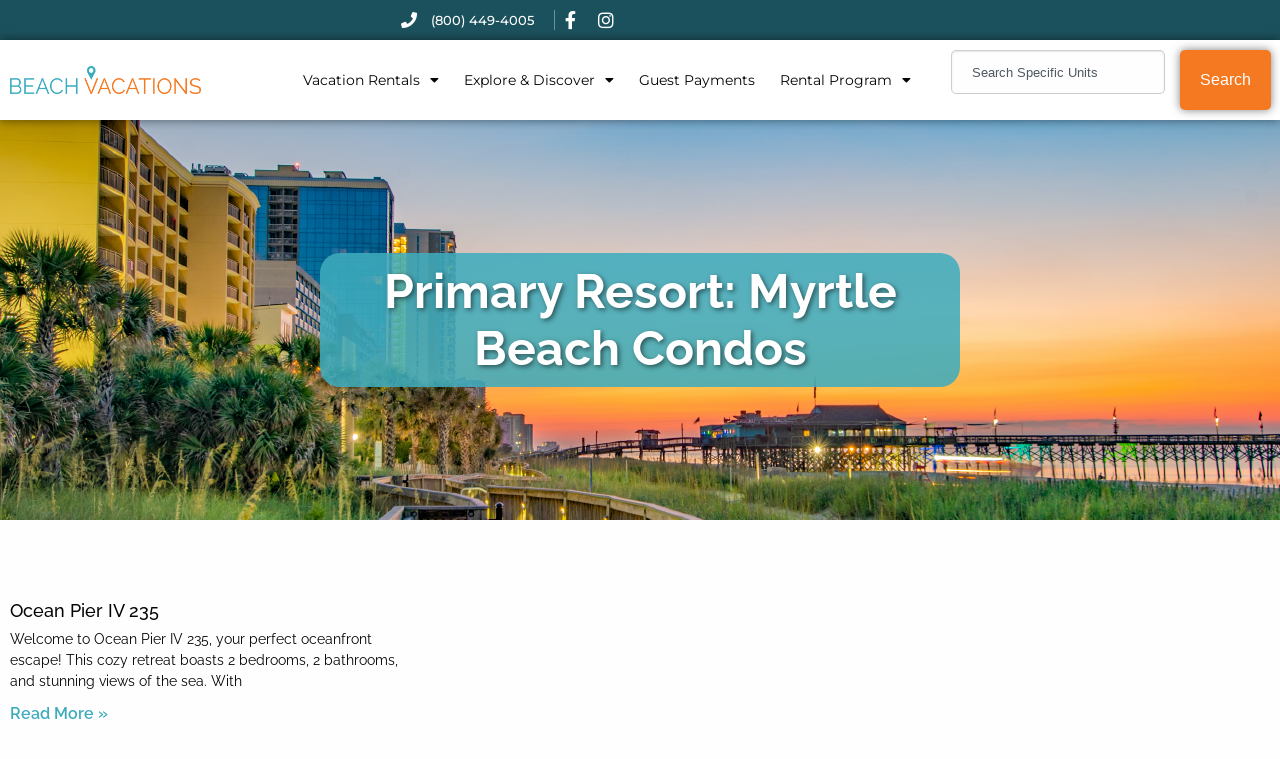

--- FILE ---
content_type: text/html; charset=UTF-8
request_url: https://www.beach-vacation.com/accom_primary_resort/myrtle-beach-condos/
body_size: 23410
content:

<!doctype html>

  <html class="no-js"  lang="en-US">

	<head>
		<meta charset="utf-8">
		
		<!-- Force IE to use the latest rendering engine available -->
		<meta http-equiv="X-UA-Compatible" content="IE=edge">

		<!-- Mobile Meta -->
		<meta name="viewport" content="width=device-width, initial-scale=1.0">
		<meta class="foundation-mq">
		
		<!-- If Site Icon isn't set in customizer -->
		
		<link rel="pingback" href="https://www.beach-vacation.com/xmlrpc.php">

		<meta name='robots' content='index, follow, max-image-preview:large, max-snippet:-1, max-video-preview:-1' />

	<!-- This site is optimized with the Yoast SEO plugin v26.8 - https://yoast.com/product/yoast-seo-wordpress/ -->
	<title>Myrtle Beach Condos Archives - Beach Vacations</title>
	<link rel="canonical" href="https://www.beach-vacation.com/accom_primary_resort/myrtle-beach-condos/" />
	<meta property="og:locale" content="en_US" />
	<meta property="og:type" content="article" />
	<meta property="og:title" content="Myrtle Beach Condos Archives - Beach Vacations" />
	<meta property="og:url" content="https://www.beach-vacation.com/accom_primary_resort/myrtle-beach-condos/" />
	<meta property="og:site_name" content="Beach Vacations" />
	<meta name="twitter:card" content="summary_large_image" />
	<!-- / Yoast SEO plugin. -->


<link rel='dns-prefetch' href='//cdn.jsdelivr.net' />
<link rel='dns-prefetch' href='//www.googletagmanager.com' />
<link rel="alternate" type="application/rss+xml" title="Beach Vacations &raquo; Feed" href="https://www.beach-vacation.com/feed/" />
<link rel="alternate" type="application/rss+xml" title="Beach Vacations &raquo; Comments Feed" href="https://www.beach-vacation.com/comments/feed/" />
<link rel="alternate" type="application/rss+xml" title="Beach Vacations &raquo; Myrtle Beach Condos Primary Resort Feed" href="https://www.beach-vacation.com/accom_primary_resort/myrtle-beach-condos/feed/" />
<style id='wp-img-auto-sizes-contain-inline-css' type='text/css'>
img:is([sizes=auto i],[sizes^="auto," i]){contain-intrinsic-size:3000px 1500px}
/*# sourceURL=wp-img-auto-sizes-contain-inline-css */
</style>
<link rel='stylesheet' id='hfe-widgets-style-css' href='https://www.beach-vacation.com/wp-content/plugins/header-footer-elementor/inc/widgets-css/frontend.css?ver=2.8.2' type='text/css' media='all' />
<style id='wp-emoji-styles-inline-css' type='text/css'>

	img.wp-smiley, img.emoji {
		display: inline !important;
		border: none !important;
		box-shadow: none !important;
		height: 1em !important;
		width: 1em !important;
		margin: 0 0.07em !important;
		vertical-align: -0.1em !important;
		background: none !important;
		padding: 0 !important;
	}
/*# sourceURL=wp-emoji-styles-inline-css */
</style>
<link rel='stylesheet' id='wp-block-library-css' href='https://www.beach-vacation.com/wp-includes/css/dist/block-library/style.min.css?ver=6.9' type='text/css' media='all' />
<style id='classic-theme-styles-inline-css' type='text/css'>
/*! This file is auto-generated */
.wp-block-button__link{color:#fff;background-color:#32373c;border-radius:9999px;box-shadow:none;text-decoration:none;padding:calc(.667em + 2px) calc(1.333em + 2px);font-size:1.125em}.wp-block-file__button{background:#32373c;color:#fff;text-decoration:none}
/*# sourceURL=/wp-includes/css/classic-themes.min.css */
</style>
<style id='global-styles-inline-css' type='text/css'>
:root{--wp--preset--aspect-ratio--square: 1;--wp--preset--aspect-ratio--4-3: 4/3;--wp--preset--aspect-ratio--3-4: 3/4;--wp--preset--aspect-ratio--3-2: 3/2;--wp--preset--aspect-ratio--2-3: 2/3;--wp--preset--aspect-ratio--16-9: 16/9;--wp--preset--aspect-ratio--9-16: 9/16;--wp--preset--color--black: #000000;--wp--preset--color--cyan-bluish-gray: #abb8c3;--wp--preset--color--white: #ffffff;--wp--preset--color--pale-pink: #f78da7;--wp--preset--color--vivid-red: #cf2e2e;--wp--preset--color--luminous-vivid-orange: #ff6900;--wp--preset--color--luminous-vivid-amber: #fcb900;--wp--preset--color--light-green-cyan: #7bdcb5;--wp--preset--color--vivid-green-cyan: #00d084;--wp--preset--color--pale-cyan-blue: #8ed1fc;--wp--preset--color--vivid-cyan-blue: #0693e3;--wp--preset--color--vivid-purple: #9b51e0;--wp--preset--gradient--vivid-cyan-blue-to-vivid-purple: linear-gradient(135deg,rgb(6,147,227) 0%,rgb(155,81,224) 100%);--wp--preset--gradient--light-green-cyan-to-vivid-green-cyan: linear-gradient(135deg,rgb(122,220,180) 0%,rgb(0,208,130) 100%);--wp--preset--gradient--luminous-vivid-amber-to-luminous-vivid-orange: linear-gradient(135deg,rgb(252,185,0) 0%,rgb(255,105,0) 100%);--wp--preset--gradient--luminous-vivid-orange-to-vivid-red: linear-gradient(135deg,rgb(255,105,0) 0%,rgb(207,46,46) 100%);--wp--preset--gradient--very-light-gray-to-cyan-bluish-gray: linear-gradient(135deg,rgb(238,238,238) 0%,rgb(169,184,195) 100%);--wp--preset--gradient--cool-to-warm-spectrum: linear-gradient(135deg,rgb(74,234,220) 0%,rgb(151,120,209) 20%,rgb(207,42,186) 40%,rgb(238,44,130) 60%,rgb(251,105,98) 80%,rgb(254,248,76) 100%);--wp--preset--gradient--blush-light-purple: linear-gradient(135deg,rgb(255,206,236) 0%,rgb(152,150,240) 100%);--wp--preset--gradient--blush-bordeaux: linear-gradient(135deg,rgb(254,205,165) 0%,rgb(254,45,45) 50%,rgb(107,0,62) 100%);--wp--preset--gradient--luminous-dusk: linear-gradient(135deg,rgb(255,203,112) 0%,rgb(199,81,192) 50%,rgb(65,88,208) 100%);--wp--preset--gradient--pale-ocean: linear-gradient(135deg,rgb(255,245,203) 0%,rgb(182,227,212) 50%,rgb(51,167,181) 100%);--wp--preset--gradient--electric-grass: linear-gradient(135deg,rgb(202,248,128) 0%,rgb(113,206,126) 100%);--wp--preset--gradient--midnight: linear-gradient(135deg,rgb(2,3,129) 0%,rgb(40,116,252) 100%);--wp--preset--font-size--small: 13px;--wp--preset--font-size--medium: 20px;--wp--preset--font-size--large: 36px;--wp--preset--font-size--x-large: 42px;--wp--preset--spacing--20: 0.44rem;--wp--preset--spacing--30: 0.67rem;--wp--preset--spacing--40: 1rem;--wp--preset--spacing--50: 1.5rem;--wp--preset--spacing--60: 2.25rem;--wp--preset--spacing--70: 3.38rem;--wp--preset--spacing--80: 5.06rem;--wp--preset--shadow--natural: 6px 6px 9px rgba(0, 0, 0, 0.2);--wp--preset--shadow--deep: 12px 12px 50px rgba(0, 0, 0, 0.4);--wp--preset--shadow--sharp: 6px 6px 0px rgba(0, 0, 0, 0.2);--wp--preset--shadow--outlined: 6px 6px 0px -3px rgb(255, 255, 255), 6px 6px rgb(0, 0, 0);--wp--preset--shadow--crisp: 6px 6px 0px rgb(0, 0, 0);}:where(.is-layout-flex){gap: 0.5em;}:where(.is-layout-grid){gap: 0.5em;}body .is-layout-flex{display: flex;}.is-layout-flex{flex-wrap: wrap;align-items: center;}.is-layout-flex > :is(*, div){margin: 0;}body .is-layout-grid{display: grid;}.is-layout-grid > :is(*, div){margin: 0;}:where(.wp-block-columns.is-layout-flex){gap: 2em;}:where(.wp-block-columns.is-layout-grid){gap: 2em;}:where(.wp-block-post-template.is-layout-flex){gap: 1.25em;}:where(.wp-block-post-template.is-layout-grid){gap: 1.25em;}.has-black-color{color: var(--wp--preset--color--black) !important;}.has-cyan-bluish-gray-color{color: var(--wp--preset--color--cyan-bluish-gray) !important;}.has-white-color{color: var(--wp--preset--color--white) !important;}.has-pale-pink-color{color: var(--wp--preset--color--pale-pink) !important;}.has-vivid-red-color{color: var(--wp--preset--color--vivid-red) !important;}.has-luminous-vivid-orange-color{color: var(--wp--preset--color--luminous-vivid-orange) !important;}.has-luminous-vivid-amber-color{color: var(--wp--preset--color--luminous-vivid-amber) !important;}.has-light-green-cyan-color{color: var(--wp--preset--color--light-green-cyan) !important;}.has-vivid-green-cyan-color{color: var(--wp--preset--color--vivid-green-cyan) !important;}.has-pale-cyan-blue-color{color: var(--wp--preset--color--pale-cyan-blue) !important;}.has-vivid-cyan-blue-color{color: var(--wp--preset--color--vivid-cyan-blue) !important;}.has-vivid-purple-color{color: var(--wp--preset--color--vivid-purple) !important;}.has-black-background-color{background-color: var(--wp--preset--color--black) !important;}.has-cyan-bluish-gray-background-color{background-color: var(--wp--preset--color--cyan-bluish-gray) !important;}.has-white-background-color{background-color: var(--wp--preset--color--white) !important;}.has-pale-pink-background-color{background-color: var(--wp--preset--color--pale-pink) !important;}.has-vivid-red-background-color{background-color: var(--wp--preset--color--vivid-red) !important;}.has-luminous-vivid-orange-background-color{background-color: var(--wp--preset--color--luminous-vivid-orange) !important;}.has-luminous-vivid-amber-background-color{background-color: var(--wp--preset--color--luminous-vivid-amber) !important;}.has-light-green-cyan-background-color{background-color: var(--wp--preset--color--light-green-cyan) !important;}.has-vivid-green-cyan-background-color{background-color: var(--wp--preset--color--vivid-green-cyan) !important;}.has-pale-cyan-blue-background-color{background-color: var(--wp--preset--color--pale-cyan-blue) !important;}.has-vivid-cyan-blue-background-color{background-color: var(--wp--preset--color--vivid-cyan-blue) !important;}.has-vivid-purple-background-color{background-color: var(--wp--preset--color--vivid-purple) !important;}.has-black-border-color{border-color: var(--wp--preset--color--black) !important;}.has-cyan-bluish-gray-border-color{border-color: var(--wp--preset--color--cyan-bluish-gray) !important;}.has-white-border-color{border-color: var(--wp--preset--color--white) !important;}.has-pale-pink-border-color{border-color: var(--wp--preset--color--pale-pink) !important;}.has-vivid-red-border-color{border-color: var(--wp--preset--color--vivid-red) !important;}.has-luminous-vivid-orange-border-color{border-color: var(--wp--preset--color--luminous-vivid-orange) !important;}.has-luminous-vivid-amber-border-color{border-color: var(--wp--preset--color--luminous-vivid-amber) !important;}.has-light-green-cyan-border-color{border-color: var(--wp--preset--color--light-green-cyan) !important;}.has-vivid-green-cyan-border-color{border-color: var(--wp--preset--color--vivid-green-cyan) !important;}.has-pale-cyan-blue-border-color{border-color: var(--wp--preset--color--pale-cyan-blue) !important;}.has-vivid-cyan-blue-border-color{border-color: var(--wp--preset--color--vivid-cyan-blue) !important;}.has-vivid-purple-border-color{border-color: var(--wp--preset--color--vivid-purple) !important;}.has-vivid-cyan-blue-to-vivid-purple-gradient-background{background: var(--wp--preset--gradient--vivid-cyan-blue-to-vivid-purple) !important;}.has-light-green-cyan-to-vivid-green-cyan-gradient-background{background: var(--wp--preset--gradient--light-green-cyan-to-vivid-green-cyan) !important;}.has-luminous-vivid-amber-to-luminous-vivid-orange-gradient-background{background: var(--wp--preset--gradient--luminous-vivid-amber-to-luminous-vivid-orange) !important;}.has-luminous-vivid-orange-to-vivid-red-gradient-background{background: var(--wp--preset--gradient--luminous-vivid-orange-to-vivid-red) !important;}.has-very-light-gray-to-cyan-bluish-gray-gradient-background{background: var(--wp--preset--gradient--very-light-gray-to-cyan-bluish-gray) !important;}.has-cool-to-warm-spectrum-gradient-background{background: var(--wp--preset--gradient--cool-to-warm-spectrum) !important;}.has-blush-light-purple-gradient-background{background: var(--wp--preset--gradient--blush-light-purple) !important;}.has-blush-bordeaux-gradient-background{background: var(--wp--preset--gradient--blush-bordeaux) !important;}.has-luminous-dusk-gradient-background{background: var(--wp--preset--gradient--luminous-dusk) !important;}.has-pale-ocean-gradient-background{background: var(--wp--preset--gradient--pale-ocean) !important;}.has-electric-grass-gradient-background{background: var(--wp--preset--gradient--electric-grass) !important;}.has-midnight-gradient-background{background: var(--wp--preset--gradient--midnight) !important;}.has-small-font-size{font-size: var(--wp--preset--font-size--small) !important;}.has-medium-font-size{font-size: var(--wp--preset--font-size--medium) !important;}.has-large-font-size{font-size: var(--wp--preset--font-size--large) !important;}.has-x-large-font-size{font-size: var(--wp--preset--font-size--x-large) !important;}
:where(.wp-block-post-template.is-layout-flex){gap: 1.25em;}:where(.wp-block-post-template.is-layout-grid){gap: 1.25em;}
:where(.wp-block-term-template.is-layout-flex){gap: 1.25em;}:where(.wp-block-term-template.is-layout-grid){gap: 1.25em;}
:where(.wp-block-columns.is-layout-flex){gap: 2em;}:where(.wp-block-columns.is-layout-grid){gap: 2em;}
:root :where(.wp-block-pullquote){font-size: 1.5em;line-height: 1.6;}
/*# sourceURL=global-styles-inline-css */
</style>
<link rel='stylesheet' id='live-search-css-css' href='https://www.beach-vacation.com/wp-content/plugins/alps-rentals-showcase/assets/build/css/live-search.css?ver=1.15.5' type='text/css' media='all' />
<link rel='stylesheet' id='search-form-css' href='https://www.beach-vacation.com/wp-content/plugins/alps-rentals-showcase//assets/build/css/search-form.css?ver=1.15.5' type='text/css' media='all' />
<link rel='stylesheet' id='jquery-ui-css' href='https://www.beach-vacation.com/wp-content/plugins/alps-rentals-showcase/assets/build/css/jquery-ui.css?ver=1.15.5' type='text/css' media='all' />
<link rel='stylesheet' id='font-awesome-css' href='https://www.beach-vacation.com/wp-content/plugins/elementor/assets/lib/font-awesome/css/font-awesome.min.css?ver=4.7.0' type='text/css' media='all' />
<link rel='stylesheet' id='date-range-picker-css' href='https://cdn.jsdelivr.net/npm/daterangepicker/daterangepicker.css?ver=1.15.5' type='text/css' media='all' />
<link rel='stylesheet' id='ars-styles-css' href='https://www.beach-vacation.com/wp-content/plugins/alps-rentals-showcase/assets/build/css/main.css?ver=1.15.5' type='text/css' media='all' />
<link rel='stylesheet' id='hfe-style-css' href='https://www.beach-vacation.com/wp-content/plugins/header-footer-elementor/assets/css/header-footer-elementor.css?ver=2.8.2' type='text/css' media='all' />
<style id='hfe-style-inline-css' type='text/css'>

		.force-stretched-header {
			width: 100vw;
			position: relative;
			margin-left: -50vw;
			left: 50%;
		}header#masthead {
				display: none;
			}footer#colophon {
				display: none;
			}
/*# sourceURL=hfe-style-inline-css */
</style>
<link rel='stylesheet' id='elementor-icons-css' href='https://www.beach-vacation.com/wp-content/plugins/elementor/assets/lib/eicons/css/elementor-icons.min.css?ver=5.46.0' type='text/css' media='all' />
<link rel='stylesheet' id='elementor-frontend-css' href='https://www.beach-vacation.com/wp-content/plugins/elementor/assets/css/frontend.min.css?ver=3.34.2' type='text/css' media='all' />
<link rel='stylesheet' id='elementor-post-1887-css' href='https://www.beach-vacation.com/wp-content/uploads/elementor/css/post-1887.css?ver=1769071119' type='text/css' media='all' />
<link rel='stylesheet' id='font-awesome-5-all-css' href='https://www.beach-vacation.com/wp-content/plugins/elementor/assets/lib/font-awesome/css/all.min.css?ver=3.34.2' type='text/css' media='all' />
<link rel='stylesheet' id='font-awesome-4-shim-css' href='https://www.beach-vacation.com/wp-content/plugins/elementor/assets/lib/font-awesome/css/v4-shims.min.css?ver=3.34.2' type='text/css' media='all' />
<link rel='stylesheet' id='elementor-post-6272-css' href='https://www.beach-vacation.com/wp-content/uploads/elementor/css/post-6272.css?ver=1769071120' type='text/css' media='all' />
<link rel='stylesheet' id='elementor-post-45125-css' href='https://www.beach-vacation.com/wp-content/uploads/elementor/css/post-45125.css?ver=1769071120' type='text/css' media='all' />
<link rel='stylesheet' id='widget-image-css' href='https://www.beach-vacation.com/wp-content/plugins/elementor/assets/css/widget-image.min.css?ver=3.34.2' type='text/css' media='all' />
<link rel='stylesheet' id='widget-heading-css' href='https://www.beach-vacation.com/wp-content/plugins/elementor/assets/css/widget-heading.min.css?ver=3.34.2' type='text/css' media='all' />
<link rel='stylesheet' id='widget-spacer-css' href='https://www.beach-vacation.com/wp-content/plugins/elementor/assets/css/widget-spacer.min.css?ver=3.34.2' type='text/css' media='all' />
<link rel='stylesheet' id='e-animation-fadeInDown-css' href='https://www.beach-vacation.com/wp-content/plugins/elementor/assets/lib/animations/styles/fadeInDown.min.css?ver=3.34.2' type='text/css' media='all' />
<link rel='stylesheet' id='swiper-css' href='https://www.beach-vacation.com/wp-content/plugins/elementor/assets/lib/swiper/v8/css/swiper.min.css?ver=8.4.5' type='text/css' media='all' />
<link rel='stylesheet' id='e-swiper-css' href='https://www.beach-vacation.com/wp-content/plugins/elementor/assets/css/conditionals/e-swiper.min.css?ver=3.34.2' type='text/css' media='all' />
<link rel='stylesheet' id='widget-slides-css' href='https://www.beach-vacation.com/wp-content/plugins/elementor-pro/assets/css/widget-slides.min.css?ver=3.34.1' type='text/css' media='all' />
<link rel='stylesheet' id='e-animation-fadeIn-css' href='https://www.beach-vacation.com/wp-content/plugins/elementor/assets/lib/animations/styles/fadeIn.min.css?ver=3.34.2' type='text/css' media='all' />
<link rel='stylesheet' id='e-popup-css' href='https://www.beach-vacation.com/wp-content/plugins/elementor-pro/assets/css/conditionals/popup.min.css?ver=3.34.1' type='text/css' media='all' />
<link rel='stylesheet' id='widget-posts-css' href='https://www.beach-vacation.com/wp-content/plugins/elementor-pro/assets/css/widget-posts.min.css?ver=3.34.1' type='text/css' media='all' />
<link rel='stylesheet' id='elementor-post-11626-css' href='https://www.beach-vacation.com/wp-content/uploads/elementor/css/post-11626.css?ver=1769071120' type='text/css' media='all' />
<link rel='stylesheet' id='elementor-post-10662-css' href='https://www.beach-vacation.com/wp-content/uploads/elementor/css/post-10662.css?ver=1769071509' type='text/css' media='all' />
<link rel='stylesheet' id='hfe-elementor-icons-css' href='https://www.beach-vacation.com/wp-content/plugins/elementor/assets/lib/eicons/css/elementor-icons.min.css?ver=5.34.0' type='text/css' media='all' />
<link rel='stylesheet' id='hfe-icons-list-css' href='https://www.beach-vacation.com/wp-content/plugins/elementor/assets/css/widget-icon-list.min.css?ver=3.24.3' type='text/css' media='all' />
<link rel='stylesheet' id='hfe-social-icons-css' href='https://www.beach-vacation.com/wp-content/plugins/elementor/assets/css/widget-social-icons.min.css?ver=3.24.0' type='text/css' media='all' />
<link rel='stylesheet' id='hfe-social-share-icons-brands-css' href='https://www.beach-vacation.com/wp-content/plugins/elementor/assets/lib/font-awesome/css/brands.css?ver=5.15.3' type='text/css' media='all' />
<link rel='stylesheet' id='hfe-social-share-icons-fontawesome-css' href='https://www.beach-vacation.com/wp-content/plugins/elementor/assets/lib/font-awesome/css/fontawesome.css?ver=5.15.3' type='text/css' media='all' />
<link rel='stylesheet' id='hfe-nav-menu-icons-css' href='https://www.beach-vacation.com/wp-content/plugins/elementor/assets/lib/font-awesome/css/solid.css?ver=5.15.3' type='text/css' media='all' />
<link rel='stylesheet' id='hfe-widget-blockquote-css' href='https://www.beach-vacation.com/wp-content/plugins/elementor-pro/assets/css/widget-blockquote.min.css?ver=3.25.0' type='text/css' media='all' />
<link rel='stylesheet' id='hfe-mega-menu-css' href='https://www.beach-vacation.com/wp-content/plugins/elementor-pro/assets/css/widget-mega-menu.min.css?ver=3.26.2' type='text/css' media='all' />
<link rel='stylesheet' id='hfe-nav-menu-widget-css' href='https://www.beach-vacation.com/wp-content/plugins/elementor-pro/assets/css/widget-nav-menu.min.css?ver=3.26.0' type='text/css' media='all' />
<link rel='stylesheet' id='site-css-css' href='https://www.beach-vacation.com/wp-content/themes/JointsWP-master/assets/styles/style.css?ver=1722360703' type='text/css' media='all' />
<link rel='stylesheet' id='ecs-styles-css' href='https://www.beach-vacation.com/wp-content/plugins/ele-custom-skin/assets/css/ecs-style.css?ver=3.1.9' type='text/css' media='all' />
<link rel='stylesheet' id='elementor-post-40282-css' href='https://www.beach-vacation.com/wp-content/uploads/elementor/css/post-40282.css?ver=1681133218' type='text/css' media='all' />
<link rel='stylesheet' id='elementor-gf-local-raleway-css' href='https://www.beach-vacation.com/wp-content/uploads/elementor/google-fonts/css/raleway.css?ver=1742243968' type='text/css' media='all' />
<link rel='stylesheet' id='elementor-gf-local-cormorantgaramond-css' href='https://www.beach-vacation.com/wp-content/uploads/elementor/google-fonts/css/cormorantgaramond.css?ver=1742243968' type='text/css' media='all' />
<link rel='stylesheet' id='elementor-gf-local-montserrat-css' href='https://www.beach-vacation.com/wp-content/uploads/elementor/google-fonts/css/montserrat.css?ver=1742243969' type='text/css' media='all' />
<link rel='stylesheet' id='elementor-gf-local-metrophobic-css' href='https://www.beach-vacation.com/wp-content/uploads/elementor/google-fonts/css/metrophobic.css?ver=1742243969' type='text/css' media='all' />
<link rel='stylesheet' id='elementor-gf-local-roboto-css' href='https://www.beach-vacation.com/wp-content/uploads/elementor/google-fonts/css/roboto.css?ver=1742243971' type='text/css' media='all' />
<link rel='stylesheet' id='elementor-gf-local-pavanam-css' href='https://www.beach-vacation.com/wp-content/uploads/elementor/google-fonts/css/pavanam.css?ver=1742243971' type='text/css' media='all' />
<link rel='stylesheet' id='elementor-icons-shared-0-css' href='https://www.beach-vacation.com/wp-content/plugins/elementor/assets/lib/font-awesome/css/fontawesome.min.css?ver=5.15.3' type='text/css' media='all' />
<link rel='stylesheet' id='elementor-icons-fa-solid-css' href='https://www.beach-vacation.com/wp-content/plugins/elementor/assets/lib/font-awesome/css/solid.min.css?ver=5.15.3' type='text/css' media='all' />
<link rel='stylesheet' id='elementor-icons-fa-brands-css' href='https://www.beach-vacation.com/wp-content/plugins/elementor/assets/lib/font-awesome/css/brands.min.css?ver=5.15.3' type='text/css' media='all' />
<script type="text/javascript" src="https://www.beach-vacation.com/wp-includes/js/jquery/jquery.min.js?ver=3.7.1" id="jquery-core-js"></script>
<script type="text/javascript" src="https://www.beach-vacation.com/wp-includes/js/jquery/jquery-migrate.min.js?ver=3.4.1" id="jquery-migrate-js"></script>
<script type="text/javascript" id="jquery-js-after">
/* <![CDATA[ */
!function($){"use strict";$(document).ready(function(){$(this).scrollTop()>100&&$(".hfe-scroll-to-top-wrap").removeClass("hfe-scroll-to-top-hide"),$(window).scroll(function(){$(this).scrollTop()<100?$(".hfe-scroll-to-top-wrap").fadeOut(300):$(".hfe-scroll-to-top-wrap").fadeIn(300)}),$(".hfe-scroll-to-top-wrap").on("click",function(){$("html, body").animate({scrollTop:0},300);return!1})})}(jQuery);
!function($){'use strict';$(document).ready(function(){var bar=$('.hfe-reading-progress-bar');if(!bar.length)return;$(window).on('scroll',function(){var s=$(window).scrollTop(),d=$(document).height()-$(window).height(),p=d? s/d*100:0;bar.css('width',p+'%')});});}(jQuery);
//# sourceURL=jquery-js-after
/* ]]> */
</script>
<script type="text/javascript" src="https://www.beach-vacation.com/wp-content/plugins/elementor/assets/lib/font-awesome/js/v4-shims.min.js?ver=3.34.2" id="font-awesome-4-shim-js"></script>

<!-- Google tag (gtag.js) snippet added by Site Kit -->
<!-- Google Analytics snippet added by Site Kit -->
<script type="text/javascript" src="https://www.googletagmanager.com/gtag/js?id=G-C91XS81T6C" id="google_gtagjs-js" async></script>
<script type="text/javascript" id="google_gtagjs-js-after">
/* <![CDATA[ */
window.dataLayer = window.dataLayer || [];function gtag(){dataLayer.push(arguments);}
gtag("set","linker",{"domains":["www.beach-vacation.com"]});
gtag("js", new Date());
gtag("set", "developer_id.dZTNiMT", true);
gtag("config", "G-C91XS81T6C");
 window._googlesitekit = window._googlesitekit || {}; window._googlesitekit.throttledEvents = []; window._googlesitekit.gtagEvent = (name, data) => { var key = JSON.stringify( { name, data } ); if ( !! window._googlesitekit.throttledEvents[ key ] ) { return; } window._googlesitekit.throttledEvents[ key ] = true; setTimeout( () => { delete window._googlesitekit.throttledEvents[ key ]; }, 5 ); gtag( "event", name, { ...data, event_source: "site-kit" } ); }; 
//# sourceURL=google_gtagjs-js-after
/* ]]> */
</script>
<script type="text/javascript" id="ecs_ajax_load-js-extra">
/* <![CDATA[ */
var ecs_ajax_params = {"ajaxurl":"https://www.beach-vacation.com/wp-admin/admin-ajax.php","posts":"{\"accom_primary_resort\":\"myrtle-beach-condos\",\"error\":\"\",\"m\":\"\",\"p\":0,\"post_parent\":\"\",\"subpost\":\"\",\"subpost_id\":\"\",\"attachment\":\"\",\"attachment_id\":0,\"name\":\"\",\"pagename\":\"\",\"page_id\":0,\"second\":\"\",\"minute\":\"\",\"hour\":\"\",\"day\":0,\"monthnum\":0,\"year\":0,\"w\":0,\"category_name\":\"\",\"tag\":\"\",\"cat\":\"\",\"tag_id\":\"\",\"author\":\"\",\"author_name\":\"\",\"feed\":\"\",\"tb\":\"\",\"paged\":0,\"meta_key\":\"\",\"meta_value\":\"\",\"preview\":\"\",\"s\":\"\",\"sentence\":\"\",\"title\":\"\",\"fields\":\"all\",\"menu_order\":\"\",\"embed\":\"\",\"category__in\":[],\"category__not_in\":[],\"category__and\":[],\"post__in\":[],\"post__not_in\":[],\"post_name__in\":[],\"tag__in\":[],\"tag__not_in\":[],\"tag__and\":[],\"tag_slug__in\":[],\"tag_slug__and\":[],\"post_parent__in\":[],\"post_parent__not_in\":[],\"author__in\":[],\"author__not_in\":[],\"search_columns\":[],\"ignore_sticky_posts\":false,\"suppress_filters\":false,\"cache_results\":true,\"update_post_term_cache\":true,\"update_menu_item_cache\":false,\"lazy_load_term_meta\":true,\"update_post_meta_cache\":true,\"post_type\":\"\",\"posts_per_page\":10,\"nopaging\":false,\"comments_per_page\":\"50\",\"no_found_rows\":false,\"taxonomy\":\"accom_primary_resort\",\"term\":\"myrtle-beach-condos\",\"order\":\"DESC\"}"};
//# sourceURL=ecs_ajax_load-js-extra
/* ]]> */
</script>
<script type="text/javascript" src="https://www.beach-vacation.com/wp-content/plugins/ele-custom-skin/assets/js/ecs_ajax_pagination.js?ver=3.1.9" id="ecs_ajax_load-js"></script>
<script type="text/javascript" src="https://www.beach-vacation.com/wp-content/plugins/ele-custom-skin/assets/js/ecs.js?ver=3.1.9" id="ecs-script-js"></script>
<link rel="https://api.w.org/" href="https://www.beach-vacation.com/wp-json/" /><link rel="alternate" title="JSON" type="application/json" href="https://www.beach-vacation.com/wp-json/wp/v2/accom_primary_resort/106" />			<!-- Google Tag Manager -->
			<script>(function(w,d,s,l,i){w[l]=w[l]||[];w[l].push({'gtm.start':
						new Date().getTime(),event:'gtm.js'});var f=d.getElementsByTagName(s)[0],
					j=d.createElement(s),dl=l!='dataLayer'?'&l='+l:'';j.async=true;j.src=
					'https://www.googletagmanager.com/gtm.js?id='+i+dl;f.parentNode.insertBefore(j,f);
				})(window,document,'script','dataLayer','GTM-KP5SFJ7L');</script>
			<!-- End Google Tag Manager -->
			<meta name="generator" content="Site Kit by Google 1.170.0" />			<!-- DO NOT COPY THIS SNIPPET! Start of Page Analytics Tracking for HubSpot WordPress plugin v11.3.37-->
			<script class="hsq-set-content-id" data-content-id="listing-page">
				var _hsq = _hsq || [];
				_hsq.push(["setContentType", "listing-page"]);
			</script>
			<!-- DO NOT COPY THIS SNIPPET! End of Page Analytics Tracking for HubSpot WordPress plugin -->
			<meta name="generator" content="Elementor 3.34.2; features: additional_custom_breakpoints; settings: css_print_method-external, google_font-enabled, font_display-auto">
<!-- Google Tag Manager -->
<script>(function(w,d,s,l,i){w[l]=w[l]||[];w[l].push({'gtm.start':
new Date().getTime(),event:'gtm.js'});var f=d.getElementsByTagName(s)[0],
j=d.createElement(s),dl=l!='dataLayer'?'&l='+l:'';j.async=true;j.src=
'https://www.googletagmanager.com/gtm.js?id='+i+dl;f.parentNode.insertBefore(j,f);
})(window,document,'script','dataLayer','GTM-K25VPC5');</script>
<!-- End Google Tag Manager -->
<script>
	jQuery(document).ready(function() { jQuery('body').on('click', '.click-child', function() { var href = jQuery(this).find('a').attr('href'); window.location = href; }); });
</script>
			<style>
				.e-con.e-parent:nth-of-type(n+4):not(.e-lazyloaded):not(.e-no-lazyload),
				.e-con.e-parent:nth-of-type(n+4):not(.e-lazyloaded):not(.e-no-lazyload) * {
					background-image: none !important;
				}
				@media screen and (max-height: 1024px) {
					.e-con.e-parent:nth-of-type(n+3):not(.e-lazyloaded):not(.e-no-lazyload),
					.e-con.e-parent:nth-of-type(n+3):not(.e-lazyloaded):not(.e-no-lazyload) * {
						background-image: none !important;
					}
				}
				@media screen and (max-height: 640px) {
					.e-con.e-parent:nth-of-type(n+2):not(.e-lazyloaded):not(.e-no-lazyload),
					.e-con.e-parent:nth-of-type(n+2):not(.e-lazyloaded):not(.e-no-lazyload) * {
						background-image: none !important;
					}
				}
			</style>
			<link rel="icon" href="https://www.beach-vacation.com/wp-content/uploads/2020/12/Stay-Breeze-Logo-120x120.png" sizes="32x32" />
<link rel="icon" href="https://www.beach-vacation.com/wp-content/uploads/2020/12/Stay-Breeze-Logo-240x240.png" sizes="192x192" />
<link rel="apple-touch-icon" href="https://www.beach-vacation.com/wp-content/uploads/2020/12/Stay-Breeze-Logo-180x180.png" />
<meta name="msapplication-TileImage" content="https://www.beach-vacation.com/wp-content/uploads/2020/12/Stay-Breeze-Logo-300x300.png" />
		<style type="text/css" id="wp-custom-css">
			#availabilityCalendarDialogBtn {
  background: none;
}

@media screen and (max-width: 767px) {
.strline_rental_sections_menu.sticky_item {
    z-index: 7;
}

	.rbr-chat.rbr-outer.rbr-min {
	  		position: fixed !important;
        top: 2% !important;
         left: 15px !important;
        width: 50px !important;
        max-height: 100px !important;
	}
	body.elementor-default .rbr-chat.rbr-outer.rbr-min{
		left: 6px !important;
		top: 29% !important;
		max-height: 100px !important;
	}
	body.elementor-default .rbr-chat.rbr-outer{
		  transform: translateY(5%) !important;
	}
	
	.rbr-chat.rbr-outer.rbr-min.rbr-max {
	    width: 90% !important;
	    max-height: 90vh !important;
	    transform: translateY(36%) !important;
	}
	body.elementor-default .rbr-chat.rbr-outer.rbr-min.rbr-max {
      top: 28% !important;
      transform: translateY(13%) !important;
      max-height: 90vh !important;
  }
  .rbr-inner .rbr-header .rbr-dimissable{
		display: none !important;
	}
	.rbr-max .rbr-inner .rbr-header .rbr-close{
		top:6px;
	}
	.rbr-inner .rbr-header .rbr-open{
		width: 50px !important;
		height: 50px !important;
	}
	.rbr-inner .rbr-header .rbr-right{
		width: 27px !important;
    top: -7px !important;
    text-align: right !important;
	}
	.rbr-inner .rbr-header .rbr-left{
		text-align: left;
    width: 90% !important;
	}
}






@media screen and (max-width: 991px) {
.rentals-search-form .number-4, .rentals-search-form .number-5 {
        display: grid;
        gap: 5px;
        grid-template-columns: repeat(2, 1fr) !important;
    }
}

@media (max-width: 768px) {
    .rentals-search-form .advance-options button.strline-btn.strline-btn-primary.strline-btn-search-js {
            height: auto !important;
            padding: 15px 35px !important;
    }
    
    .rentals-search-form .number-4, .rentals-search-form .number-5 {
        display: grid;
        gap: 5px;
        grid-template-columns: repeat(1, 1fr) !important;
    }
}


@media screen and (max-width: 768px) {
	.elementor-39327 .elementor-element.elementor-element-89ac9d6:not(.elementor-motion-effects-element-type-background),
    .elementor-39327 .elementor-element.elementor-element-89ac9d6>.elementor-motion-effects-container>.elementor-motion-effects-layer {
        background-repeat: no-repeat !important;
    }

    .elementor-39327 .elementor-element.elementor-element-89ac9d6>.elementor-container {
        min-height: 100vh !important;
    }

    .elementor-39327 .elementor-element.elementor-element-9426815>.elementor-widget-container {
        margin: -200px 0px 0px 0px;
    }

    .elementor-39327 .elementor-element.elementor-element-64a7913>.elementor-widget-container {
        margin: -181px 0px 0px 0px;
    }

    .elementor-background-video-hosted {
        width: 100vw !important;
        height: 100% !important;
    }

    .elementor-39327 .elementor-element.elementor-element-e9e00b0 {
        margin-top: -730px;
        margin-bottom: 0px;
        z-index: 0;
    }

    .elementor-39327 .elementor-element.elementor-element-8bcbdc4 {
        bottom: -35% !important;
        height: 100vh;
    }

}


@media (max-width: 321px) {
    .elementor-39327 .elementor-element.elementor-element-e9e00b0 {
        margin-top: -620px ;
    }
}

@media screen and (max-width: 767px) {
    .elementor-39327 .elementor-element.elementor-element-db29ae1 .elementor-swiper-button-prev {
        right: initial !important;
    }
    
    .elementor-39327 .elementor-element.elementor-element-db29ae1 .elementor-swiper-button {
    top: 115% !important;
}

    .elementor-39327 .elementor-element.elementor-element-7ca1705 {
        margin-bottom: 85px;
    }
}		</style>
				<!--<script src="https://ajax.googleapis.com/ajax/libs/jquery/2.2.4/jquery.min.js" type="text/javascript"></script>
		<script src="https://ajax.googleapis.com/ajax/libs/jqueryui/1.11.4/jquery-ui.min.js" type="text/javascript"></script>
		<script src="https://kit.fontawesome.com/505b275d29.js" crossorigin="anonymous"></script>-->
	</head>
	
	<body class="archive tax-accom_primary_resort term-myrtle-beach-condos term-106 wp-theme-JointsWP-master ehf-header ehf-footer ehf-template-JointsWP-master ehf-stylesheet-JointsWP-master elementor-page-10662 elementor-default elementor-template-full-width elementor-kit-1887">

		<div class="off-canvas-wrapper">
<div class="force-stretched-header">		<div data-elementor-type="wp-post" data-elementor-id="6272" class="elementor elementor-6272" data-elementor-post-type="elementor-hf">
						<section class="elementor-section elementor-top-section elementor-element elementor-element-1deb3542 elementor-section-full_width elementor-section-height-default elementor-section-height-default" data-id="1deb3542" data-element_type="section" id="header_pop" role="">
							<div class="elementor-background-overlay"></div>
							<div class="elementor-container elementor-column-gap-default">
					<div class="elementor-column elementor-col-100 elementor-top-column elementor-element elementor-element-5fc20b06" data-id="5fc20b06" data-element_type="column">
			<div class="elementor-widget-wrap elementor-element-populated">
						<section class="elementor-section elementor-inner-section elementor-element elementor-element-3419f78 elementor-hidden-phone elementor-section-boxed elementor-section-height-default elementor-section-height-default" data-id="3419f78" data-element_type="section" data-settings="{&quot;background_background&quot;:&quot;classic&quot;}">
						<div class="elementor-container elementor-column-gap-default">
					<div class="elementor-column elementor-col-50 elementor-inner-column elementor-element elementor-element-ea439ce" data-id="ea439ce" data-element_type="column">
			<div class="elementor-widget-wrap elementor-element-populated">
						<div class="elementor-element elementor-element-74e3752 elementor-icon-list--layout-inline elementor-align-end elementor-mobile-align-center elementor-widget__width-auto elementor-widget-tablet__width-auto elementor-list-item-link-full_width elementor-widget elementor-widget-icon-list" data-id="74e3752" data-element_type="widget" data-widget_type="icon-list.default">
				<div class="elementor-widget-container">
							<ul class="elementor-icon-list-items elementor-inline-items">
							<li class="elementor-icon-list-item elementor-inline-item">
											<a href="tel:18004494005" class="aspect-phone-link">

												<span class="elementor-icon-list-icon">
							<i aria-hidden="true" class="fas fa-phone"></i>						</span>
										<span class="elementor-icon-list-text"><span class="aspect-phone-text">(800) 449-4005</span></span>
											</a>
									</li>
						</ul>
						</div>
				</div>
				<div class="elementor-element elementor-element-797f7b5 elementor-icon-list--layout-inline elementor-align-end elementor-mobile-align-center elementor-widget__width-auto elementor-widget-tablet__width-auto elementor-list-item-link-full_width elementor-widget elementor-widget-icon-list" data-id="797f7b5" data-element_type="widget" data-widget_type="icon-list.default">
				<div class="elementor-widget-container">
							<ul class="elementor-icon-list-items elementor-inline-items">
							<li class="elementor-icon-list-item elementor-inline-item">
											<a href="https://www.facebook.com/BeachVacationsMyrtleBeach" target="_blank">

												<span class="elementor-icon-list-icon">
							<i aria-hidden="true" class="fab fa-facebook-f"></i>						</span>
										<span class="elementor-icon-list-text"></span>
											</a>
									</li>
								<li class="elementor-icon-list-item elementor-inline-item">
											<a href="https://www.instagram.com/beachvacationsmyrtlebeach/" target="_blank">

												<span class="elementor-icon-list-icon">
							<i aria-hidden="true" class="fab fa-instagram"></i>						</span>
										<span class="elementor-icon-list-text"></span>
											</a>
									</li>
						</ul>
						</div>
				</div>
					</div>
		</div>
				<div class="elementor-column elementor-col-50 elementor-inner-column elementor-element elementor-element-fa19143" data-id="fa19143" data-element_type="column">
			<div class="elementor-widget-wrap">
							</div>
		</div>
					</div>
		</section>
				<section class="elementor-section elementor-inner-section elementor-element elementor-element-681c44b1 elementor-section-boxed elementor-section-height-default elementor-section-height-default" data-id="681c44b1" data-element_type="section" id="headstickysection" data-settings="{&quot;background_background&quot;:&quot;classic&quot;,&quot;sticky&quot;:&quot;top&quot;,&quot;sticky_on&quot;:[&quot;desktop&quot;,&quot;tablet&quot;],&quot;sticky_offset&quot;:0,&quot;sticky_effects_offset&quot;:0,&quot;sticky_anchor_link_offset&quot;:0}">
						<div class="elementor-container elementor-column-gap-default">
					<div class="elementor-column elementor-col-33 elementor-inner-column elementor-element elementor-element-67a591fd" data-id="67a591fd" data-element_type="column">
			<div class="elementor-widget-wrap elementor-element-populated">
						<div class="elementor-element elementor-element-d9a6e96 elementor-widget elementor-widget-image" data-id="d9a6e96" data-element_type="widget" data-widget_type="image.default">
				<div class="elementor-widget-container">
																<a href="/">
							<img fetchpriority="high" width="705" height="100" src="https://www.beach-vacation.com/wp-content/uploads/2024/06/beach-vacations-2024-logo.png" class="attachment-1536x1536 size-1536x1536 wp-image-44465" alt="Beach Vacations Logo" srcset="https://www.beach-vacation.com/wp-content/uploads/2024/06/beach-vacations-2024-logo.png 705w, https://www.beach-vacation.com/wp-content/uploads/2024/06/beach-vacations-2024-logo-300x43.png 300w" sizes="(max-width: 705px) 100vw, 705px" />								</a>
															</div>
				</div>
					</div>
		</div>
				<div class="elementor-column elementor-col-33 elementor-inner-column elementor-element elementor-element-4169bfea" data-id="4169bfea" data-element_type="column">
			<div class="elementor-widget-wrap elementor-element-populated">
						<div class="elementor-element elementor-element-4f0cd1d2 elementor-nav-menu__align-start elementor-nav-menu--stretch elementor-nav-menu__text-align-center elementor-widget__width-auto elementor-nav-menu--dropdown-tablet elementor-nav-menu--toggle elementor-nav-menu--burger elementor-widget elementor-widget-nav-menu" data-id="4f0cd1d2" data-element_type="widget" data-settings="{&quot;full_width&quot;:&quot;stretch&quot;,&quot;layout&quot;:&quot;horizontal&quot;,&quot;submenu_icon&quot;:{&quot;value&quot;:&quot;&lt;i class=\&quot;fas fa-caret-down\&quot; aria-hidden=\&quot;true\&quot;&gt;&lt;\/i&gt;&quot;,&quot;library&quot;:&quot;fa-solid&quot;},&quot;toggle&quot;:&quot;burger&quot;}" data-widget_type="nav-menu.default">
				<div class="elementor-widget-container">
								<nav aria-label="Menu" class="elementor-nav-menu--main elementor-nav-menu__container elementor-nav-menu--layout-horizontal e--pointer-underline e--animation-fade">
				<ul id="menu-1-4f0cd1d2" class="elementor-nav-menu"><li class="menu-item menu-item-type-custom menu-item-object-custom menu-item-has-children menu-item-93"><a href="https://www.beach-vacation.com/search-page/?occupants=1&#038;bedrooms=1" class="elementor-item">Vacation Rentals</a>
<ul class="sub-menu elementor-nav-menu--dropdown">
	<li class="menu-item menu-item-type-post_type menu-item-object-page menu-item-312638"><a href="https://www.beach-vacation.com/oceanfront/" class="elementor-sub-item">Oceanfront</a></li>
	<li class="menu-item menu-item-type-post_type menu-item-object-page menu-item-312637"><a href="https://www.beach-vacation.com/ocean-view/" class="elementor-sub-item">Ocean View</a></li>
	<li class="menu-item menu-item-type-post_type menu-item-object-page menu-item-312636"><a href="https://www.beach-vacation.com/golf-course-2/" class="elementor-sub-item">Golf Course</a></li>
</ul>
</li>
<li class="menu-item menu-item-type-post_type menu-item-object-page menu-item-has-children menu-item-54547"><a href="https://www.beach-vacation.com/discover/" class="elementor-item">Explore &#038; Discover</a>
<ul class="sub-menu elementor-nav-menu--dropdown">
	<li class="menu-item menu-item-type-post_type menu-item-object-page menu-item-47171"><a href="https://www.beach-vacation.com/discover/" class="elementor-sub-item">Discover The Grand Strand</a></li>
	<li class="menu-item menu-item-type-custom menu-item-object-custom menu-item-12451"><a href="/contact-us/" class="elementor-sub-item">Get In Touch</a></li>
	<li class="menu-item menu-item-type-custom menu-item-object-custom menu-item-12439"><a href="/golf/" class="elementor-sub-item">Golf Packaging &#038; Tee Times</a></li>
	<li class="menu-item menu-item-type-custom menu-item-object-custom menu-item-12438"><a href="/blog/" class="elementor-sub-item">News &#038; Blog</a></li>
</ul>
</li>
<li class="menu-item menu-item-type-post_type menu-item-object-page menu-item-119769"><a href="https://www.beach-vacation.com/guest-payments/" class="elementor-item">Guest Payments</a></li>
<li class="menu-item menu-item-type-custom menu-item-object-custom menu-item-has-children menu-item-43022"><a href="/homeowner-management/" class="elementor-item">Rental Program</a>
<ul class="sub-menu elementor-nav-menu--dropdown">
	<li class="menu-item menu-item-type-custom menu-item-object-custom menu-item-43455"><a href="/homeowner-management/" class="elementor-sub-item">Homeowner Services</a></li>
	<li class="menu-item menu-item-type-custom menu-item-object-custom menu-item-94313"><a href="https://owner.streamlinevrs.com/login" class="elementor-sub-item">Owners Portal</a></li>
</ul>
</li>
</ul>			</nav>
					<div class="elementor-menu-toggle" role="button" tabindex="0" aria-label="Menu Toggle" aria-expanded="false">
			<i aria-hidden="true" role="presentation" class="elementor-menu-toggle__icon--open eicon-menu-bar"></i><i aria-hidden="true" role="presentation" class="elementor-menu-toggle__icon--close eicon-close"></i>		</div>
					<nav class="elementor-nav-menu--dropdown elementor-nav-menu__container" aria-hidden="true">
				<ul id="menu-2-4f0cd1d2" class="elementor-nav-menu"><li class="menu-item menu-item-type-custom menu-item-object-custom menu-item-has-children menu-item-93"><a href="https://www.beach-vacation.com/search-page/?occupants=1&#038;bedrooms=1" class="elementor-item" tabindex="-1">Vacation Rentals</a>
<ul class="sub-menu elementor-nav-menu--dropdown">
	<li class="menu-item menu-item-type-post_type menu-item-object-page menu-item-312638"><a href="https://www.beach-vacation.com/oceanfront/" class="elementor-sub-item" tabindex="-1">Oceanfront</a></li>
	<li class="menu-item menu-item-type-post_type menu-item-object-page menu-item-312637"><a href="https://www.beach-vacation.com/ocean-view/" class="elementor-sub-item" tabindex="-1">Ocean View</a></li>
	<li class="menu-item menu-item-type-post_type menu-item-object-page menu-item-312636"><a href="https://www.beach-vacation.com/golf-course-2/" class="elementor-sub-item" tabindex="-1">Golf Course</a></li>
</ul>
</li>
<li class="menu-item menu-item-type-post_type menu-item-object-page menu-item-has-children menu-item-54547"><a href="https://www.beach-vacation.com/discover/" class="elementor-item" tabindex="-1">Explore &#038; Discover</a>
<ul class="sub-menu elementor-nav-menu--dropdown">
	<li class="menu-item menu-item-type-post_type menu-item-object-page menu-item-47171"><a href="https://www.beach-vacation.com/discover/" class="elementor-sub-item" tabindex="-1">Discover The Grand Strand</a></li>
	<li class="menu-item menu-item-type-custom menu-item-object-custom menu-item-12451"><a href="/contact-us/" class="elementor-sub-item" tabindex="-1">Get In Touch</a></li>
	<li class="menu-item menu-item-type-custom menu-item-object-custom menu-item-12439"><a href="/golf/" class="elementor-sub-item" tabindex="-1">Golf Packaging &#038; Tee Times</a></li>
	<li class="menu-item menu-item-type-custom menu-item-object-custom menu-item-12438"><a href="/blog/" class="elementor-sub-item" tabindex="-1">News &#038; Blog</a></li>
</ul>
</li>
<li class="menu-item menu-item-type-post_type menu-item-object-page menu-item-119769"><a href="https://www.beach-vacation.com/guest-payments/" class="elementor-item" tabindex="-1">Guest Payments</a></li>
<li class="menu-item menu-item-type-custom menu-item-object-custom menu-item-has-children menu-item-43022"><a href="/homeowner-management/" class="elementor-item" tabindex="-1">Rental Program</a>
<ul class="sub-menu elementor-nav-menu--dropdown">
	<li class="menu-item menu-item-type-custom menu-item-object-custom menu-item-43455"><a href="/homeowner-management/" class="elementor-sub-item" tabindex="-1">Homeowner Services</a></li>
	<li class="menu-item menu-item-type-custom menu-item-object-custom menu-item-94313"><a href="https://owner.streamlinevrs.com/login" class="elementor-sub-item" tabindex="-1">Owners Portal</a></li>
</ul>
</li>
</ul>			</nav>
						</div>
				</div>
					</div>
		</div>
				<div class="elementor-column elementor-col-33 elementor-inner-column elementor-element elementor-element-e29286e" data-id="e29286e" data-element_type="column">
			<div class="elementor-widget-wrap elementor-element-populated">
						<div class="elementor-element elementor-element-7899873 elementor-widget__width-auto elementor-hidden-mobile elementor-widget elementor-widget-search" data-id="7899873" data-element_type="widget" data-settings="{&quot;live_results&quot;:&quot;yes&quot;,&quot;submit_trigger&quot;:&quot;click_submit&quot;,&quot;pagination_type_options&quot;:&quot;none&quot;,&quot;results_is_dropdown_width&quot;:&quot;search_field&quot;}" data-widget_type="search.default">
				<div class="elementor-widget-container">
							<search class="e-search hidden" role="search">
			<form class="e-search-form" action="https://www.beach-vacation.com" method="get">

				
				<label class="e-search-label" for="search-7899873">
					<span class="elementor-screen-only">
						Search					</span>
									</label>

				<div class="e-search-input-wrapper">
					<input id="search-7899873" placeholder="Search Specific Units" class="e-search-input" type="search" name="s" value="" autocomplete="on" role="combobox" aria-autocomplete="list" aria-expanded="false" aria-controls="results-7899873" aria-haspopup="listbox">
					<i aria-hidden="true" class="fas fa-times"></i>										<output id="results-7899873" class="e-search-results-container hide-loader" aria-live="polite" aria-atomic="true" aria-label="Results for search" tabindex="0">
						<div class="e-search-results"></div>
											</output>
									</div>
				
				
				<button class="e-search-submit  " type="submit">
					
										<span class="">
						Search					</span>
									</button>
				<input type="hidden" name="e_search_props" value="7899873-6272">
			</form>
		</search>
						</div>
				</div>
				<div class="elementor-element elementor-element-042b02a elementor-widget__width-auto elementor-hidden-desktop elementor-hidden-tablet elementor-widget elementor-widget-live_search" data-id="042b02a" data-element_type="widget" data-widget_type="live_search.default">
				<div class="elementor-widget-container">
							<div class="live-search-button">
			<button id="live-search-button" type="button">
				<svg class="ct-icon" aria-hidden="true" width="15" height="15" viewBox="0 0 15 15"><path d="M14.8,13.7L12,11c0.9-1.2,1.5-2.6,1.5-4.2c0-3.7-3-6.8-6.8-6.8S0,3,0,6.8s3,6.8,6.8,6.8c1.6,0,3.1-0.6,4.2-1.5l2.8,2.8c0.1,0.1,0.3,0.2,0.5,0.2s0.4-0.1,0.5-0.2C15.1,14.5,15.1,14,14.8,13.7z M1.5,6.8c0-2.9,2.4-5.2,5.2-5.2S12,3.9,12,6.8S9.6,12,6.8,12S1.5,9.6,1.5,6.8z"></path></svg>
			</button>
		</div>
						</div>
				</div>
					</div>
		</div>
					</div>
		</section>
					</div>
		</div>
					</div>
		</section>
				<section class="elementor-section elementor-top-section elementor-element elementor-element-386bf5f0 elementor-hidden-desktop elementor-hidden-tablet elementor-hidden-mobile elementor-section-boxed elementor-section-height-default elementor-section-height-default" data-id="386bf5f0" data-element_type="section" id="bottomnavrow">
						<div class="elementor-container elementor-column-gap-default">
					<div class="elementor-column elementor-col-33 elementor-top-column elementor-element elementor-element-43f2d630" data-id="43f2d630" data-element_type="column" data-settings="{&quot;background_background&quot;:&quot;classic&quot;}">
			<div class="elementor-widget-wrap elementor-element-populated">
						<div class="elementor-element elementor-element-3bbe0255 elementor-view-default elementor-position-block-start elementor-mobile-position-block-start elementor-widget elementor-widget-icon-box" data-id="3bbe0255" data-element_type="widget" data-widget_type="icon-box.default">
				<div class="elementor-widget-container">
							<div class="elementor-icon-box-wrapper">

						<div class="elementor-icon-box-icon">
				<span  class="elementor-icon elementor-animation-grow">
				<i aria-hidden="true" class="fas fa-phone-alt"></i>				</span>
			</div>
			
						<div class="elementor-icon-box-content">

									<h3 class="elementor-icon-box-title">
						<span  >
							Call						</span>
					</h3>
				
				
			</div>
			
		</div>
						</div>
				</div>
				<div class="elementor-element elementor-element-f532d61 elementor-widget elementor-widget-image" data-id="f532d61" data-element_type="widget" data-widget_type="image.default">
				<div class="elementor-widget-container">
																<a href="tel:18004494005" class="aspect-phone-link">
							<img width="20" height="20" src="https://www.beach-vacation.com/wp-content/uploads/2021/08/link-spacer.png" class="attachment-full size-full wp-image-11814" alt="" />								</a>
															</div>
				</div>
					</div>
		</div>
				<div class="elementor-column elementor-col-33 elementor-top-column elementor-element elementor-element-289af614" data-id="289af614" data-element_type="column" data-settings="{&quot;background_background&quot;:&quot;classic&quot;}">
			<div class="elementor-widget-wrap elementor-element-populated">
						<div class="elementor-element elementor-element-2f1bdb93 elementor-view-default elementor-position-block-start elementor-mobile-position-block-start elementor-widget elementor-widget-icon-box" data-id="2f1bdb93" data-element_type="widget" data-widget_type="icon-box.default">
				<div class="elementor-widget-container">
							<div class="elementor-icon-box-wrapper">

						<div class="elementor-icon-box-icon">
				<span  class="elementor-icon elementor-animation-grow">
				<i aria-hidden="true" class="fas fa-umbrella-beach"></i>				</span>
			</div>
			
						<div class="elementor-icon-box-content">

									<h3 class="elementor-icon-box-title">
						<span  >
							Rental Quote						</span>
					</h3>
				
				
			</div>
			
		</div>
						</div>
				</div>
				<div class="elementor-element elementor-element-bb1e831 elementor-widget elementor-widget-image" data-id="bb1e831" data-element_type="widget" data-widget_type="image.default">
				<div class="elementor-widget-container">
																<a href="/get-a-quote/">
							<img width="20" height="20" src="https://www.beach-vacation.com/wp-content/uploads/2021/08/link-spacer.png" class="attachment-full size-full wp-image-11814" alt="" />								</a>
															</div>
				</div>
					</div>
		</div>
				<div class="elementor-column elementor-col-33 elementor-top-column elementor-element elementor-element-b14b12a" data-id="b14b12a" data-element_type="column" data-settings="{&quot;background_background&quot;:&quot;classic&quot;}">
			<div class="elementor-widget-wrap elementor-element-populated">
						<div class="elementor-element elementor-element-2abba37b elementor-widget elementor-widget-heading" data-id="2abba37b" data-element_type="widget" data-widget_type="heading.default">
				<div class="elementor-widget-container">
					<div class="elementor-heading-title elementor-size-default">Book Now</div>				</div>
				</div>
				<div class="elementor-element elementor-element-e2fb267 elementor-widget elementor-widget-image" data-id="e2fb267" data-element_type="widget" data-widget_type="image.default">
				<div class="elementor-widget-container">
																<a href="/reservations/">
							<img width="20" height="20" src="https://www.beach-vacation.com/wp-content/uploads/2021/08/link-spacer.png" class="attachment-full size-full wp-image-11814" alt="" />								</a>
															</div>
				</div>
					</div>
		</div>
					</div>
		</section>
				</div>
		</div>		<div data-elementor-type="archive" data-elementor-id="10662" class="elementor elementor-10662 elementor-location-archive" data-elementor-post-type="elementor_library">
					<section class="elementor-section elementor-top-section elementor-element elementor-element-ac30dd5 elementor-section-full_width elementor-section-height-min-height elementor-section-height-default elementor-section-items-middle" data-id="ac30dd5" data-element_type="section" data-settings="{&quot;background_background&quot;:&quot;classic&quot;}">
						<div class="elementor-container elementor-column-gap-default">
					<div class="elementor-column elementor-col-33 elementor-top-column elementor-element elementor-element-85d7a4c" data-id="85d7a4c" data-element_type="column">
			<div class="elementor-widget-wrap">
							</div>
		</div>
				<div class="elementor-column elementor-col-33 elementor-top-column elementor-element elementor-element-2ae3ee0" data-id="2ae3ee0" data-element_type="column" data-settings="{&quot;background_background&quot;:&quot;classic&quot;}">
			<div class="elementor-widget-wrap elementor-element-populated">
						<div class="elementor-element elementor-element-85ab585 elementor-widget elementor-widget-heading" data-id="85ab585" data-element_type="widget" data-widget_type="heading.default">
				<div class="elementor-widget-container">
					<h1 class="elementor-heading-title elementor-size-default">Primary Resort: Myrtle Beach Condos</h1>				</div>
				</div>
					</div>
		</div>
				<div class="elementor-column elementor-col-33 elementor-top-column elementor-element elementor-element-db79095" data-id="db79095" data-element_type="column">
			<div class="elementor-widget-wrap">
							</div>
		</div>
					</div>
		</section>
				<section class="elementor-section elementor-top-section elementor-element elementor-element-d5bbd0f elementor-section-boxed elementor-section-height-default elementor-section-height-default" data-id="d5bbd0f" data-element_type="section">
						<div class="elementor-container elementor-column-gap-default">
					<div class="elementor-column elementor-col-100 elementor-top-column elementor-element elementor-element-7f618fb" data-id="7f618fb" data-element_type="column">
			<div class="elementor-widget-wrap elementor-element-populated">
						<div class="elementor-element elementor-element-c0b674d elementor-widget elementor-widget-heading" data-id="c0b674d" data-element_type="widget" data-widget_type="heading.default">
				<div class="elementor-widget-container">
					<h1 class="elementor-heading-title elementor-size-default">News &amp; Blog</h1>				</div>
				</div>
					</div>
		</div>
					</div>
		</section>
				<section class="elementor-section elementor-top-section elementor-element elementor-element-6f4051af elementor-section-boxed elementor-section-height-default elementor-section-height-default" data-id="6f4051af" data-element_type="section">
						<div class="elementor-container elementor-column-gap-default">
					<div class="elementor-column elementor-col-100 elementor-top-column elementor-element elementor-element-1bffeb49" data-id="1bffeb49" data-element_type="column">
			<div class="elementor-widget-wrap elementor-element-populated">
						<div class="elementor-element elementor-element-440d3743 elementor-grid-3 elementor-grid-tablet-2 elementor-grid-mobile-1 elementor-posts--thumbnail-top elementor-widget elementor-widget-archive-posts" data-id="440d3743" data-element_type="widget" data-settings="{&quot;archive_classic_columns&quot;:&quot;3&quot;,&quot;archive_classic_columns_tablet&quot;:&quot;2&quot;,&quot;archive_classic_columns_mobile&quot;:&quot;1&quot;,&quot;archive_classic_row_gap&quot;:{&quot;unit&quot;:&quot;px&quot;,&quot;size&quot;:35,&quot;sizes&quot;:[]},&quot;archive_classic_row_gap_tablet&quot;:{&quot;unit&quot;:&quot;px&quot;,&quot;size&quot;:&quot;&quot;,&quot;sizes&quot;:[]},&quot;archive_classic_row_gap_mobile&quot;:{&quot;unit&quot;:&quot;px&quot;,&quot;size&quot;:&quot;&quot;,&quot;sizes&quot;:[]}}" data-widget_type="archive-posts.archive_classic">
				<div class="elementor-widget-container">
							<div class="elementor-posts-container elementor-posts elementor-posts--skin-classic elementor-grid" role="list">
				<article class="elementor-post elementor-grid-item post-44603 brh_accom type-brh_accom status-publish hentry accom_posttype-unit accom_exp-family accom_exp-relax accom_primary_resort-myrtle-beach-condos accom_sites-418 accom_sites-120" role="listitem">
				<div class="elementor-post__text">
				<h3 class="elementor-post__title">
			<a href="https://www.beach-vacation.com/brh_accom/ocean-pier-iv-235/" >
				Ocean Pier IV 235			</a>
		</h3>
				<div class="elementor-post__excerpt">
			<p>Welcome to Ocean Pier IV 235, your perfect oceanfront escape! This cozy retreat boasts 2 bedrooms, 2 bathrooms, and stunning views of the sea. With</p>
		</div>
		
		<a class="elementor-post__read-more" href="https://www.beach-vacation.com/brh_accom/ocean-pier-iv-235/" aria-label="Read more about Ocean Pier IV 235" tabindex="-1" >
			Read More »		</a>

				</div>
				</article>
				</div>
		
						</div>
				</div>
					</div>
		</div>
					</div>
		</section>
				<section class="elementor-section elementor-top-section elementor-element elementor-element-5cd8963 elementor-section-boxed elementor-section-height-default elementor-section-height-default" data-id="5cd8963" data-element_type="section">
						<div class="elementor-container elementor-column-gap-default">
					<div class="elementor-column elementor-col-100 elementor-top-column elementor-element elementor-element-0c333b1" data-id="0c333b1" data-element_type="column">
			<div class="elementor-widget-wrap elementor-element-populated">
						<div class="elementor-element elementor-element-19fa91e elementor-widget elementor-widget-spacer" data-id="19fa91e" data-element_type="widget" data-widget_type="spacer.default">
				<div class="elementor-widget-container">
							<div class="elementor-spacer">
			<div class="elementor-spacer-inner"></div>
		</div>
						</div>
				</div>
					</div>
		</div>
					</div>
		</section>
				</div>
							
			<footer class="footer" role="contentinfo">
				
				<div class="inner-footer grid-x grid-margin-x grid-padding-x">
					
					&nbsp;
				
				</div> <!-- end #inner-footer -->
			
			</footer> <!-- end .footer -->
		</div> <!-- end .off-canvas-wrapper -->
		

		<script type="speculationrules">
{"prefetch":[{"source":"document","where":{"and":[{"href_matches":"/*"},{"not":{"href_matches":["/wp-*.php","/wp-admin/*","/wp-content/uploads/*","/wp-content/*","/wp-content/plugins/*","/wp-content/themes/JointsWP-master/*","/*\\?(.+)"]}},{"not":{"selector_matches":"a[rel~=\"nofollow\"]"}},{"not":{"selector_matches":".no-prefetch, .no-prefetch a"}}]},"eagerness":"conservative"}]}
</script>
			<div id="gtm-noscript" style="display:none;">
				<!-- Google Tag Manager (noscript) -->
				<noscript><iframe src="https://www.googletagmanager.com/ns.html?id=GTM-KP5SFJ7L"
								  height="0" width="0" style="display:none;visibility:hidden"></iframe></noscript>
				<!-- End Google Tag Manager (noscript) -->
			</div>
			<script>
				(function(){
					var el = document.getElementById('gtm-noscript');
					if (el) {
						document.body.insertAdjacentHTML('afterbegin', el.innerHTML);
						el.remove();
					}
				})();
			</script>
				<div id="live-search" class="live-search">
			<div class="live-search__wrapper">
				<form role="search" method="get" id="ars-rental-search-form" action="https://www.beach-vacation.com/">
					<input type="search" id="live-search-input" class="live-search__input" placeholder="Search for Rentals" name="s" autocomplete="off" title="Search for..." aria-label="Search for...">
					<div class="live-search__button">
						<button type="submit" class="wp-element-button" data-button="icon" aria-label="Search button">
							<span>
								<svg viewBox="0 0 24 24">
									<circle cx="12" cy="12" r="10" opacity="0.2" fill="none" stroke="currentColor" stroke-miterlimit="10" stroke-width="2"></circle>

									<path d="m12,2c5.52,0,10,4.48,10,10" fill="none" stroke="currentColor" stroke-linecap="round" stroke-miterlimit="10" stroke-width="2">
										<animateTransform attributeName="transform" attributeType="XML" type="rotate" dur="0.6s" from="0 12 12" to="360 12 12" repeatCount="indefinite"></animateTransform>
									</path>
								</svg>
							</span>
						</button>
						<input type="hidden" value="e2214e88a4" class="ct-live-results-nonce">
					</div>
					<div class="live-search__results"></div>
				</form>
			</div>
		</div>
		<script id='rbr-chat' src='https://chatbot.ruebarue.com/prod/api/chat/5164686008516608/load.js'></script>		<div data-elementor-type="popup" data-elementor-id="11626" class="elementor elementor-11626 elementor-location-popup" data-elementor-settings="{&quot;entrance_animation&quot;:&quot;fadeIn&quot;,&quot;exit_animation&quot;:&quot;fadeIn&quot;,&quot;entrance_animation_duration&quot;:{&quot;unit&quot;:&quot;px&quot;,&quot;size&quot;:&quot;0.5&quot;,&quot;sizes&quot;:[]},&quot;prevent_scroll&quot;:&quot;yes&quot;,&quot;a11y_navigation&quot;:&quot;yes&quot;,&quot;triggers&quot;:[],&quot;timing&quot;:[]}" data-elementor-post-type="elementor_library">
					<section class="elementor-section elementor-top-section elementor-element elementor-element-6bd7294 elementor-section-full_width elementor-section-height-full elementor-section-content-top elementor-section-height-default elementor-section-items-middle" data-id="6bd7294" data-element_type="section" data-settings="{&quot;background_background&quot;:&quot;classic&quot;}">
							<div class="elementor-background-overlay"></div>
							<div class="elementor-container elementor-column-gap-no">
					<div class="elementor-column elementor-col-100 elementor-top-column elementor-element elementor-element-2b70b88" data-id="2b70b88" data-element_type="column" data-settings="{&quot;background_background&quot;:&quot;gradient&quot;}">
			<div class="elementor-widget-wrap elementor-element-populated">
						<section class="elementor-section elementor-inner-section elementor-element elementor-element-b3c11eb elementor-section-boxed elementor-section-height-default elementor-section-height-default" data-id="b3c11eb" data-element_type="section" id="topcalbar">
						<div class="elementor-container elementor-column-gap-default">
					<div class="elementor-column elementor-col-100 elementor-inner-column elementor-element elementor-element-21fed5e" data-id="21fed5e" data-element_type="column">
			<div class="elementor-widget-wrap elementor-element-populated">
						<div class="elementor-element elementor-element-9a1b9c4 elementor-widget__width-auto elementor-widget elementor-widget-image" data-id="9a1b9c4" data-element_type="widget" data-widget_type="image.default">
				<div class="elementor-widget-container">
															<img width="1024" height="364" src="https://www.beach-vacation.com/wp-content/uploads/2020/08/stay-breeze-logo-full-size-white-1024x364.png" class="attachment-large size-large wp-image-150" alt="" srcset="https://www.beach-vacation.com/wp-content/uploads/2020/08/stay-breeze-logo-full-size-white-1024x364.png 1024w, https://www.beach-vacation.com/wp-content/uploads/2020/08/stay-breeze-logo-full-size-white-300x107.png 300w, https://www.beach-vacation.com/wp-content/uploads/2020/08/stay-breeze-logo-full-size-white-768x273.png 768w, https://www.beach-vacation.com/wp-content/uploads/2020/08/stay-breeze-logo-full-size-white-1536x546.png 1536w, https://www.beach-vacation.com/wp-content/uploads/2020/08/stay-breeze-logo-full-size-white-2048x728.png 2048w, https://www.beach-vacation.com/wp-content/uploads/2020/08/stay-breeze-logo-full-size-white-1080x384.png 1080w" sizes="(max-width: 1024px) 100vw, 1024px" />															</div>
				</div>
					</div>
		</div>
					</div>
		</section>
				<section class="elementor-section elementor-inner-section elementor-element elementor-element-e34cb7d elementor-section-content-middle elementor-section-boxed elementor-section-height-default elementor-section-height-default" data-id="e34cb7d" data-element_type="section">
						<div class="elementor-container elementor-column-gap-default">
					<div class="elementor-column elementor-col-100 elementor-inner-column elementor-element elementor-element-b369b95" data-id="b369b95" data-element_type="column">
			<div class="elementor-widget-wrap elementor-element-populated">
						<div class="elementor-element elementor-element-fa0e869 elementor-widget elementor-widget-heading" data-id="fa0e869" data-element_type="widget" data-widget_type="heading.default">
				<div class="elementor-widget-container">
					<div class="elementor-heading-title elementor-size-default">Book Your Stay</div>				</div>
				</div>
					</div>
		</div>
					</div>
		</section>
				<section class="elementor-section elementor-inner-section elementor-element elementor-element-1a8e284 elementor-section-boxed elementor-section-height-default elementor-section-height-default" data-id="1a8e284" data-element_type="section">
						<div class="elementor-container elementor-column-gap-default">
					<div class="elementor-column elementor-col-50 elementor-inner-column elementor-element elementor-element-64ae26f elementor-hidden-mobile" data-id="64ae26f" data-element_type="column" data-settings="{&quot;background_background&quot;:&quot;classic&quot;}">
			<div class="elementor-widget-wrap elementor-element-populated">
						<div class="elementor-element elementor-element-162150e elementor-widget elementor-widget-spacer" data-id="162150e" data-element_type="widget" id="popcalarea" data-widget_type="spacer.default">
				<div class="elementor-widget-container">
							<div class="elementor-spacer">
			<div class="elementor-spacer-inner"></div>
		</div>
						</div>
				</div>
					</div>
		</div>
				<div class="elementor-column elementor-col-50 elementor-inner-column elementor-element elementor-element-071b27c" data-id="071b27c" data-element_type="column" data-settings="{&quot;background_background&quot;:&quot;classic&quot;}">
			<div class="elementor-widget-wrap elementor-element-populated">
						<div class="elementor-element elementor-element-604c77d elementor-widget elementor-widget-og-search-bar-widget" data-id="604c77d" data-element_type="widget" data-widget_type="og-search-bar-widget.default">
				<div class="elementor-widget-container">
					
			<style>
				.hiddencontrol {display: none;}
				.searchhbox_outer_og {
					position: relative;
					float: left;
					width: 98%;
					padding: 20px 1% 20px 1%;
					background: transparent;
				}
				.inner_form_og {
					position: relative;
					float: left;
					width: 100%;
				}
				
					.rangecontain-full, .arrivalcontain-full, .departcontain-full, .adultscontain-full, .kidscontain-full, .loccontain-full {
						position: relative;
						float: left;
						width: 50%;
						overflow: hidden;
						text-align: left;
					}
					.rangecontain-full {display: none;}
					.sbtncontain-full {
						position: relative;
						float: left;
						width: 50%;
						overflow: hidden;
						text-align: left;
					}
				
				.search_field_lbl_og {
					position: relative;
					float: left;
					width: 100%;
					margin: 0 0 5px 0;
					color: #003555;
					font-size: 1em;
					font-weight: normal;
				}
				
				.date_control_og {
					position: relative;
					float: left;
					width: 95% !important;
					height: 52px !important;
					line-height: 52px !important;
					color: #999;
					border: 1px solid #ccc;
					padding: 0 0 0 10px;
					cursor: pointer !important;
				}
				.select_control_og {
					-webkit-appearance: none !important;
					position: relative;
					float: left;
					width: 95% !important;
					height: 53px !important;
					line-height: 53px !important;
					color: #999;
					border: 1px solid #ccc;
					padding: 0 0 0 10px;
				}
				.bannersearchbtn {
					position: relative;
					float: left;
					width: 100% !important;
					margin: 33px 0 0 0;
					height: 53px;
					cursor: pointer !important;
				}
				.flrtog {float: right;}
				.flleftog {float: left;}
				.adjustedlblog {padding-left: 5%;}
				.fieldinnercontainer {
					position: relative;
					float: left;
					width: 100%;
				}
				.search_icon_js {
					position: absolute;
					right: 8%;
					top: 0px;
					z-index: 1;
					color: #ccc;
					margin-top: 16px;
				}
				.search_btn_icon_js {
					position: absolute;
					right: 15px;
					bottom: 0px;
					z-index: 1;
					color: #ccc;
					margin-bottom: 16px;
				}
				
					@media screen and (max-width: 767px) {
						.rangecontain-full, .arrivalcontain-full, .departcontain-full, .adultscontain-full, .kidscontain-full, .loccontain-full {width: 50%;}
						.sbtncontain-full {width: 99%; margin-left: .5%; margin-right: .5%;}
						.select_control_og, .date_control_og {width: 98% !important; margin-left: 1%; margin-right: 1%;}
						.searchhbox_outer_og {width: 100%;}
						.rangecontain-full {display: none;}
					}
					@media screen and (max-width: 565px) {
						.rangecontain-full, .arrivalcontain-full, .departcontain-full, .adultscontain-full, .kidscontain-full, .loccontain-full {width: 50%;}
						.sbtncontain-full {width: 99%; margin-left: .5%; margin-right: .5%;}
						.rangecontain-full {display: none;}
					}
				
				.checkboxrow {
					position: relative;
					float: left;
					width: 100%;
					text-align: center;
				}
				.searchcheckoptcontain {
					display: inline-block;
				}
				.searchcheckoptcontain input {
					display: inline;
				}
				.searchcheckoptcontain label {
					display: inline;
					color: #fff;
				}
				
				#popcalarea .ui-datepicker {width: 100% !important;}
			</style>
			
			<div class="searchhbox_outer_og" id="searchhbox_div_sl585ug_og">
				<form class="inner_form_og" id="topsearch" name="topsearch" autocomplete="off">
					<div id="rangefield" class="rangecontain-full adjustedrangecss">
						<span class="search_field_lbl_og">Check In - Check Out</span>
						<div class="fieldinnercontainer">
							<input type="text" class="date_control_og flleftog" placeholder="Check In - Check Out" id="date_range_sl585ug_field" name="daterange" value="01/23/2026 - 01/25/2026">
							<div class="readonlyclearblinder">&nbsp;</div>
						</div>
					</div>
					
					<div class="arrivalcontain-full hidedeparturecss">
						<span class="search_field_lbl_og">Check In - Check Out</span>
						<div class="fieldinnercontainer">
							<input type="text" class="date_control_og flleftog" placeholder="Check In - Check Out" id="check_in_sl585ug_date" name="checkin" value="01/23/2026">
							<div class="readonlyclearblinder">&nbsp;</div>
						</div>
					</div>
					
					<div class="departcontain-full hidedeparturecss">
						<span class="search_field_lbl_og adjustedlblog rtfrmlbl">Departure</span>
						<div class="fieldinnercontainer">
							<input type="text" class="date_control_og checkoutfield flrtog" placeholder="Departure" id="check_out_sl585ug_date" name="checkout" value="01/25/2026">
							<div class="readonlyclearblinder">&nbsp;</div>
						</div>
					</div>
					
					<div class="adultscontain-full">
						<span class="search_field_lbl_og">Guests</span>
						<div class="fieldinnercontainer">
							<select class="select_control_og flleftog" id="adults" name="adults" data-style="btn-white">
								<option value="2">Guests</option>
								<option value="1">1</option><option value="2">2</option><option value="3">3</option><option value="4">4</option><option value="5">5</option><option value="6">6</option><option value="7">7</option><option value="8">8</option>
							</select>
							
						</div>
					</div>
					
						<div class="loccontain-full">
							<span class="search_field_lbl_og rtfrmlbl">View</span>
							<div class="fieldinnercontainer">
								<select class="select_control_og" id="view" name="view">
									<option value="">* View</option>
									<option value="24518">Golf Villa</option><option value="10162">Oceanfront</option><option value="10168">Ocean View</option><option value="15360">Second Row</option><option value="19611">Walk To The Beach</option>
								</select>
								
							</div>
						</div>
					
					
					<div class="sbtncontain-full">
						<div class="fieldinnercontainer">
							<input type="button" value="Check Availability" id="vaca_sl585ug_searchbtn" class="bannersearchbtn" onclick="runsl585ugGuestdeskSearch(1)">
							
						</div>
					</div>
					
					
					
					<input type="hidden" value="myrtle-beach-condos" id="searching" name="searching" readonly="">
					<input type="hidden" value="" id="nights" name="nights" readonly="">
					<input type="hidden" autocomplete="false" value="" id="autocomplete" name="autocomplete" readonly="">
				</form>
			</div>
			
			<script src="https://www.brittainhotelmanagement.com/wp-content/resources/jquery-ui-1.12.1.custom/jquery-ui.min.js"></script>
			
				<script defer>
					jQuery( document ).ready(function() {
						setloadsl585ugdatesmobile("check_in_sl585ug_date","check_out_sl585ug_date","date_range_sl585ug_field","2026-01-22","","2026-01-24","","","","","","1d","","3d","","01/23/2026","01/25/2026","1","nights", "popcalarea");
					});
				</script>
			
			
			<link href="https://www.brittainhotelmanagement.com/wp-content/resources/full-darkblue/jquery-ui-1.12.1.custom/jquery-ui.css?v=" rel="stylesheet">
			<script>
				// Builds A Blank Array For Holding Calendar Dates
				var datesarray = new Array();
				var selectedcount = 1;
				
				// Function To Determin If A Number Is Odd Or Even
				function issl585ugOdd(num) { return num % 2;}
				
				// Adds A Date To The Selected Dates Array
				function addsl585ugDate(date) {
					if (jQuery.inArray(date, datesarray) < 0)  {
						datesarray.push(date);
					}
				}
				
				// Returns The Difference In Nights Between Two Date Fields
				function getcalsl585ugnumnights(checkindatefield,checkoutdatefield,nightsfieldidval) {
					function parsesl585ugDate(str) {
						var mdy = str.split("/");
						return new Date(mdy[2], mdy[0]-1, mdy[1]);
					}
					function daysl585ugdiff(first, second) {
						return Math.round((second-first)/(1000*60*60*24));
					}
					
					// Gets The Forms Check Out Value
					if (document.getElementById(checkoutdatefield).value == "") {
						// The Default Check Out Date Was Blank So Set It To The Default Number Of Nights
						var auto_set_departure = "yes";
						if (auto_set_departure == "yes") {
							document.getElementById(checkoutdatefield).value = adddayssl585ugcal(checkindatefield,7);
						}
					}
					
					// Gets The Number Of Nights Difference Between 
					var numnights = daysl585ugdiff(parsesl585ugDate(jQuery("#"+checkindatefield).val()), parsesl585ugDate(jQuery("#"+checkoutdatefield).val()));
					
					if (numnights < 1) {
						var numnights = 7;
					}
					
					// Sets The Hidden Nights Field
					document.getElementById(nightsfieldidval).value = numnights;
					
					return numnights;
				}
				
				// Adds Days To The Checkin Date And Sets The Departure Date Value
				function adddayssl585ugcal(startingdatefield,newdays) {
					dateParts = document.getElementById(startingdatefield).value.split("/");
					newdays = eval(newdays);
					year = dateParts[2];
					month = (dateParts[0]) - 1;
					day = (dateParts[1]);
					
					newDate = new Date(year, month, day);
					newDate.setDate(newDate.getDate() + newdays);
					
					year = newDate.getFullYear();
					month = newDate.getMonth() + 1;
					month = (month < 10) ? "0" + month : month;
					day = newDate.getDate();
					day = (day < 10) ? "0" + day : day;
					
					formattedDate = month + "/" + day + "/" + year;
					return formattedDate;
				}
				
				// Set A Date Picker With Multiple Options
				// --------------------------------------------------------------------------------------------------------------------------
				function awesomesl585ugdatepicker(datefield,paireddatefield,fullrangefield,blackoutranges,weekdayrestrict,mindateval,maxdateval,defaultdate,nightsfieldval,inlinecalid) {
					var omitdaterange = [];
					var blackoutrangearray = blackoutranges.split(",");
					for (i = 0; i < blackoutrangearray.length; i++) {
						var brange = blackoutrangearray[i];
						var ardepset = brange.split(":");
						var astartDate = ardepset[0],aendDate = ardepset[1];
						// Populate The Array Of Dates To Be Omited From The Check In Calendar
						for (var d = new Date(astartDate); d <= new Date(aendDate); d.setDate(d.getDate() + 1)) {
							omitdaterange.push(jQuery.datepicker.formatDate("m/d/Y", d));
						}
					}
					
					// Adds Code To Display An Inline Calendar
					if (inlinecalid != "") {
						jQuery( document ).ready(function() {
							jQuery("#"+inlinecalid).datepicker({
								altField: "#"+inlinecalid,
								minDate: mindateval,
								maxDate: maxdateval,
								numberOfMonths: 2,
								defaultDate: +defaultdate,
									beforeShowDay: function (date) {
									var daysToDisable = JSON.parse("[" + weekdayrestrict + "]");
									var day = date.getDay();
									for (i = 0; i < daysToDisable.length; i++) {
										if (jQuery.inArray(day, daysToDisable) != -1) {
											return [false];
										}
									}
									var dateString = jQuery.datepicker.formatDate("m/d/Y", date);
									return [omitdaterange.indexOf(dateString) == -1];
								},
								autoclose: false,
								dateFormat: "mm/dd/yy",
								onSelect: function(dateText, inst){
									
				// Checks To See If This Is An Arrival Or Departure Date Selection
				if (issl585ugOdd(selectedcount) == 1) {
					// The Count Is Odd So This Should Be An Arrival Date Selection
					// ######################################################################
					// Resets The Dates Selected Array
					datesarray.length = 0
					
					// Clears Out All Selected Dates On The Calendar
					jQuery.each(jQuery("#ui-datepicker-div td"), function(idx, val) {
						jQuery(this).removeClass("ui-state-highlight");
						jQuery(this).removeClass("ui-datepicker-current-day");
					});
					
					// Adds The Selected Date To The Selected Dates Array
					addsl585ugDate(dateText);
					
					// Gets The Arrival Date Value
					var arrdateval = datesarray[0];
					
					// Gets The Departure Date Value
					var depdateval = "";
					
					// Code That Runs If This Is The First Selection In The Departure Field
					if (datefield.includes("out") || datefield.includes("dep")) {
						
						// Sets The Arrival Date Value
						document.getElementById(paireddatefield).value = dateText;
						
						// Sets The Departure Date Value To Blank
						document.getElementById(datefield).value = "";
						
						// Gets The Number Of Nights Between The Arrival And Departure Date Fields
						var nightsnum = getcalsl585ugnumnights(paireddatefield,datefield,nightsfieldval);
					}
					
					// Sets The Range Field
					if (datefield.includes("range") || datefield.includes("range")) {
						document.getElementById(datefield).value = arrdateval + " - ";
						
						// Sets The Hidden Checkin Field
						document.getElementById(paireddatefield).value = arrdateval;
						
						// Gets The Number Of Nights Between The Arrival And Departure Date Fields
						var nightsnum = getcalsl585ugnumnights(paireddatefield,fullrangefield,nightsfieldval);
					}
					else {
						document.getElementById(fullrangefield).value = arrdateval + " - ";
					}
					
					// Increments The Selected Count To Keep Track Of The Date Selector
					++selectedcount;
				}
				else {
					// The Count Is Even Meaning This Should Be A Departure Date Selection
					// ######################################################################
					
					// Adds The Selected Date To The Selected Dates Array
					addsl585ugDate(dateText);
					
					// Gets The Arrival Date Value
					var arrdateval = datesarray[0];
					
					// Gets The Departure Date Value
					var depdateval = datesarray[1];
					
					// Resets The Dates Selected Array
					datesarray.length = 0
					
					// Checks To See If The Departure Date Is Less Or Equal To The Arrival Date
					var compare_arr = new Date(arrdateval);
					var compare_dep = new Date(depdateval);
					
					if (compare_dep <= compare_arr) {
						// The Departure Date Is Less Or Equal To The Arrival So Treat This Like An Arrival Selection
						// ---------------------------------------------------------------------------------------------------
						
						// Clears Out All Selected Dates On The Calendar
						jQuery.each(jQuery("#ui-datepicker-div td"), function(idx, val) {
							jQuery(this).removeClass("ui-state-highlight");
							jQuery(this).removeClass("ui-datepicker-current-day");
						});
						
						// Adds The Selected Date To The Selected Dates Array
						addsl585ugDate(dateText);
						
						// Gets The Arrival Date Value
						var arrdateval = datesarray[0];
						
						// Gets The Departure Date Value
						var depdateval = "";
						
						// Code That Runs If This Is The First Selection In The Departure Field
						if (datefield.includes("out") || datefield.includes("dep")) {
							
							// Sets The Arrival Date Value
							document.getElementById(paireddatefield).value = dateText;
							
							// Sets The Departure Date Value To Blank
							document.getElementById(datefield).value = "";
							
							// Gets The Number Of Nights Between The Arrival And Departure Date Fields
							var nightsnum = getcalsl585ugnumnights(paireddatefield,datefield,nightsfieldval);
						}
						
						// Sets The Range Field
						if (datefield.includes("range") || datefield.includes("range")) {
							document.getElementById(datefield).value = arrdateval + " - ";
							
							// Sets The Hidden Checkin Field
							document.getElementById(paireddatefield).value = arrdateval;
							
							// Gets The Number Of Nights Between The Arrival And Departure Date Fields
							var nightsnum = getcalsl585ugnumnights(paireddatefield,fullrangefield,nightsfieldval);
						}
						else {
							document.getElementById(fullrangefield).value = arrdateval + " - ";
						}
					}
					else {
						// Treat Normally Like A Departure Date Selection
						// ---------------------------------------------------------------------------------------------------
						
						// Populates The Selected Dates Array By Checking Each Date Between The Arrival And Departure Dates
						for (var d = new Date(arrdateval); d <= new Date(depdateval); d.setDate(d.getDate() + 1)) {
							// Adds The Selected Date To The Selected Dates Array
							addsl585ugDate(jQuery.datepicker.formatDate("mm/dd/yy", d));
						}
						
						// Arrival Date Field Functions
						if (datefield.includes("in") || datefield.includes("arr")) {
							// Sets The Arrival Date Value 
							document.getElementById(datefield).value = arrdateval;
							
							// Sets The Departure Date Value
							document.getElementById(paireddatefield).value = depdateval;
							
							// Gets The Number Of Nights Between The Arrival And Departure Date Fields
							var nightsnum = getcalsl585ugnumnights(datefield,paireddatefield,nightsfieldval);
						}
						
						// Departure Date Field Functions
						if (datefield.includes("out") || datefield.includes("dep")) {
							// Sets The Departure Date Value
							document.getElementById(datefield).value = depdateval;
							
							// Sets The Arrival Date
							document.getElementById(paireddatefield).value = arrdateval;
							
							// Gets The Number Of Nights Between The Arrival And Departure Date Fields
							var nightsnum = getcalsl585ugnumnights(paireddatefield,datefield,nightsfieldval);
						}
						
						// Date Range Field Functions
						if (datefield.includes("range") || datefield.includes("range")) {
							document.getElementById(datefield).value = arrdateval + " - " + depdateval;
							
							// Sets The Hidden Arrival Field
							document.getElementById(paireddatefield).value = arrdateval;
							
							// Sets The Hidden Departure Field
							document.getElementById(fullrangefield).value = depdateval;
							
							// Gets The Number Of Nights Between The Arrival And Departure Date Fields
							var nightsnum = getcalsl585ugnumnights(paireddatefield,fullrangefield,nightsfieldval);
						}
						else {
							document.getElementById(fullrangefield).value = arrdateval + " - " + depdateval;
						}
						
						// Increments The Selected Count To Keep Track Of The Date Selector
						++selectedcount;
					}
				}
				
				// Keeps The Calendar Displayed On Selection
				jQuery(this).data("datepicker").inline = true;
			
								},
								onClose: function() {
									// Hides The jQuery Calendar
									jQuery(this).data("datepicker").inline = false;
								},
								beforeShowDay: function(defaultdate) {
									var gotDate = jQuery.inArray(jQuery.datepicker.formatDate(jQuery(this).datepicker("option", "dateFormat"), defaultdate), datesarray);
									if (gotDate >= 0) {
										return [true,"ui-state-highlight", "Event Name"];
									}
									return [true, ""];
								}
							});
						});
					}
					else {
						jQuery( document ).ready(function() {
							jQuery("#"+datefield).datepicker({
								altField: "#"+datefield,
								minDate: mindateval,
								maxDate: maxdateval,
								numberOfMonths: 2,
								defaultDate: +defaultdate,
									beforeShowDay: function (date) {
									var daysToDisable = JSON.parse("[" + weekdayrestrict + "]");
									var day = date.getDay();
									for (i = 0; i < daysToDisable.length; i++) {
										if (jQuery.inArray(day, daysToDisable) != -1) {
											return [false];
										}
									}
									var dateString = jQuery.datepicker.formatDate("m/d/Y", date);
									return [omitdaterange.indexOf(dateString) == -1];
								},
								autoclose: false,
								dateFormat: "mm/dd/yy",
								onSelect: function(dateText, inst){
									
				// Checks To See If This Is An Arrival Or Departure Date Selection
				if (issl585ugOdd(selectedcount) == 1) {
					// The Count Is Odd So This Should Be An Arrival Date Selection
					// ######################################################################
					// Resets The Dates Selected Array
					datesarray.length = 0
					
					// Clears Out All Selected Dates On The Calendar
					jQuery.each(jQuery("#ui-datepicker-div td"), function(idx, val) {
						jQuery(this).removeClass("ui-state-highlight");
						jQuery(this).removeClass("ui-datepicker-current-day");
					});
					
					// Adds The Selected Date To The Selected Dates Array
					addsl585ugDate(dateText);
					
					// Gets The Arrival Date Value
					var arrdateval = datesarray[0];
					
					// Gets The Departure Date Value
					var depdateval = "";
					
					// Code That Runs If This Is The First Selection In The Departure Field
					if (datefield.includes("out") || datefield.includes("dep")) {
						
						// Sets The Arrival Date Value
						document.getElementById(paireddatefield).value = dateText;
						
						// Sets The Departure Date Value To Blank
						document.getElementById(datefield).value = "";
						
						// Gets The Number Of Nights Between The Arrival And Departure Date Fields
						var nightsnum = getcalsl585ugnumnights(paireddatefield,datefield,nightsfieldval);
					}
					
					// Sets The Range Field
					if (datefield.includes("range") || datefield.includes("range")) {
						document.getElementById(datefield).value = arrdateval + " - ";
						
						// Sets The Hidden Checkin Field
						document.getElementById(paireddatefield).value = arrdateval;
						
						// Gets The Number Of Nights Between The Arrival And Departure Date Fields
						var nightsnum = getcalsl585ugnumnights(paireddatefield,fullrangefield,nightsfieldval);
					}
					else {
						document.getElementById(fullrangefield).value = arrdateval + " - ";
					}
					
					// Increments The Selected Count To Keep Track Of The Date Selector
					++selectedcount;
				}
				else {
					// The Count Is Even Meaning This Should Be A Departure Date Selection
					// ######################################################################
					
					// Adds The Selected Date To The Selected Dates Array
					addsl585ugDate(dateText);
					
					// Gets The Arrival Date Value
					var arrdateval = datesarray[0];
					
					// Gets The Departure Date Value
					var depdateval = datesarray[1];
					
					// Resets The Dates Selected Array
					datesarray.length = 0
					
					// Checks To See If The Departure Date Is Less Or Equal To The Arrival Date
					var compare_arr = new Date(arrdateval);
					var compare_dep = new Date(depdateval);
					
					if (compare_dep <= compare_arr) {
						// The Departure Date Is Less Or Equal To The Arrival So Treat This Like An Arrival Selection
						// ---------------------------------------------------------------------------------------------------
						
						// Clears Out All Selected Dates On The Calendar
						jQuery.each(jQuery("#ui-datepicker-div td"), function(idx, val) {
							jQuery(this).removeClass("ui-state-highlight");
							jQuery(this).removeClass("ui-datepicker-current-day");
						});
						
						// Adds The Selected Date To The Selected Dates Array
						addsl585ugDate(dateText);
						
						// Gets The Arrival Date Value
						var arrdateval = datesarray[0];
						
						// Gets The Departure Date Value
						var depdateval = "";
						
						// Code That Runs If This Is The First Selection In The Departure Field
						if (datefield.includes("out") || datefield.includes("dep")) {
							
							// Sets The Arrival Date Value
							document.getElementById(paireddatefield).value = dateText;
							
							// Sets The Departure Date Value To Blank
							document.getElementById(datefield).value = "";
							
							// Gets The Number Of Nights Between The Arrival And Departure Date Fields
							var nightsnum = getcalsl585ugnumnights(paireddatefield,datefield,nightsfieldval);
						}
						
						// Sets The Range Field
						if (datefield.includes("range") || datefield.includes("range")) {
							document.getElementById(datefield).value = arrdateval + " - ";
							
							// Sets The Hidden Checkin Field
							document.getElementById(paireddatefield).value = arrdateval;
							
							// Gets The Number Of Nights Between The Arrival And Departure Date Fields
							var nightsnum = getcalsl585ugnumnights(paireddatefield,fullrangefield,nightsfieldval);
						}
						else {
							document.getElementById(fullrangefield).value = arrdateval + " - ";
						}
					}
					else {
						// Treat Normally Like A Departure Date Selection
						// ---------------------------------------------------------------------------------------------------
						
						// Populates The Selected Dates Array By Checking Each Date Between The Arrival And Departure Dates
						for (var d = new Date(arrdateval); d <= new Date(depdateval); d.setDate(d.getDate() + 1)) {
							// Adds The Selected Date To The Selected Dates Array
							addsl585ugDate(jQuery.datepicker.formatDate("mm/dd/yy", d));
						}
						
						// Arrival Date Field Functions
						if (datefield.includes("in") || datefield.includes("arr")) {
							// Sets The Arrival Date Value 
							document.getElementById(datefield).value = arrdateval;
							
							// Sets The Departure Date Value
							document.getElementById(paireddatefield).value = depdateval;
							
							// Gets The Number Of Nights Between The Arrival And Departure Date Fields
							var nightsnum = getcalsl585ugnumnights(datefield,paireddatefield,nightsfieldval);
						}
						
						// Departure Date Field Functions
						if (datefield.includes("out") || datefield.includes("dep")) {
							// Sets The Departure Date Value
							document.getElementById(datefield).value = depdateval;
							
							// Sets The Arrival Date
							document.getElementById(paireddatefield).value = arrdateval;
							
							// Gets The Number Of Nights Between The Arrival And Departure Date Fields
							var nightsnum = getcalsl585ugnumnights(paireddatefield,datefield,nightsfieldval);
						}
						
						// Date Range Field Functions
						if (datefield.includes("range") || datefield.includes("range")) {
							document.getElementById(datefield).value = arrdateval + " - " + depdateval;
							
							// Sets The Hidden Arrival Field
							document.getElementById(paireddatefield).value = arrdateval;
							
							// Sets The Hidden Departure Field
							document.getElementById(fullrangefield).value = depdateval;
							
							// Gets The Number Of Nights Between The Arrival And Departure Date Fields
							var nightsnum = getcalsl585ugnumnights(paireddatefield,fullrangefield,nightsfieldval);
						}
						else {
							document.getElementById(fullrangefield).value = arrdateval + " - " + depdateval;
						}
						
						// Increments The Selected Count To Keep Track Of The Date Selector
						++selectedcount;
					}
				}
				
				// Keeps The Calendar Displayed On Selection
				jQuery(this).data("datepicker").inline = true;
			
								},
								onClose: function() {
									// Hides The jQuery Calendar
									jQuery(this).data("datepicker").inline = false;
								},
								beforeShowDay: function(defaultdate) {
									var gotDate = jQuery.inArray(jQuery.datepicker.formatDate(jQuery(this).datepicker("option", "dateFormat"), defaultdate), datesarray);
									if (gotDate >= 0) {
										return [true,"ui-state-highlight", "Event Name"];
									}
									return [true, ""];
								}
							});
						});
					}
				}
				
				
				// Load Initial Calendar Dates With Set Date Option & Mobile Field Option
				// --------------------------------------------------------------------------------------------------------------------------
				function setloadsl585ugdatesmobile(checkinfield,checkoutfield,daterangefield,form_min_arrival_date,form_max_arrival_date,form_min_departure_date,form_max_departure_date,arrblackoutranges,depblackoutranges,arrweekdayrestrict,depweekdayrestrict,mindateval,maxdateval,mindepdateval,maxdepdateval,defaultarrival,defaultdeparture,setddates,nightsidval,inlinecontainerid) {
					var scrnwidth = Math.max(document.documentElement.clientWidth, window.innerWidth || 0);
					if (scrnwidth < 700) {
						// Runs Mobile Date Picker Code Instead
						// ---------------------------------------------------
						
						// Changes The Date Fields To A Date Type Input
						document.getElementById(checkinfield).type = "date";
						document.getElementById(checkoutfield).type = "date";
						
						// Makes The Fields Read Only To Prevent A Keypad From Popping Up On Mobile
						document.getElementById(checkinfield).removeAttribute("readonly");
						document.getElementById(checkoutfield).removeAttribute("readonly");
						
						// Sets The Min & Max Dates For The Mobile Checkin & Checkout Date Fields
						document.getElementById(checkinfield).setAttribute("min", form_min_arrival_date);
						document.getElementById(checkinfield).setAttribute("max", form_max_arrival_date);
						
						document.getElementById(checkoutfield).setAttribute("min", form_min_departure_date);
						document.getElementById(checkoutfield).setAttribute("max", form_max_departure_date);
					}
					else {
						// Runs Default Javascript Date Picker Code
						// ---------------------------------------------------
						
						// Changes The Date Fields To A Text Type Input
						document.getElementById(checkinfield).type = "text";
						document.getElementById(checkoutfield).type = "text";
						
						document.getElementById(checkinfield).setAttribute("readonly", "true");
						document.getElementById(checkoutfield).setAttribute("readonly", "true");
						
						// Field Set: datefield | mindateval | maxdateval | nummonthpanels | defaultdate | Black Out Date Ranges | Weekday Depart Restriction
						awesomesl585ugdatepicker(checkinfield,checkoutfield,daterangefield,arrblackoutranges,arrweekdayrestrict,mindateval,maxdateval,defaultarrival,nightsidval,"");
						awesomesl585ugdatepicker(checkoutfield,checkinfield,daterangefield,depblackoutranges,depweekdayrestrict,mindepdateval,maxdepdateval,defaultdeparture,nightsidval,"");
						awesomesl585ugdatepicker(daterangefield,checkinfield,checkoutfield,arrblackoutranges,arrweekdayrestrict,mindateval,maxdateval,defaultarrival,nightsidval,inlinecontainerid);
					}
				}
				
				
				// Runs On Search To Process The Search Form And Then Submit The Query To The Guest Desk Search Page
				// --------------------------------------------------------------------------------------------------------------------------
				function runsl585ugGuestdeskSearch(checkcount) {
					var targeturl = "/reservations/";
					var searchbaseurl = "www.beach-vacation.com";
					
					// Gets The Basic Search Criteria And Puts It Together In The URL Search Variables String
					// ------------------------------------------------------------------
					
					var urlsearchvars = "";
					var varscount = 0;
					
					var varsfound = targeturl.includes("?");
					if (varsfound == true) {
						var varscount = 1;
					}
					
					var single_field_setting = "yes";
					var multi_sel_cal_setting = "yes";
					
					if (single_field_setting == "yes" && multi_sel_cal_setting != "yes") {
						// Gets The Single Date Field Value
						var tmpobject = document.getElementById("date_range_sl585ug_field");
						if (tmpobject) {
							var frm_checkin = document.getElementById("date_range_sl585ug_field").value;
							
							if(varscount == 0) {
								urlsearchvars = "?checkin="+frm_checkin;
							}
							else {
								urlsearchvars = urlsearchvars + "&checkin="+frm_checkin;
							}
							++varscount;
						}
						else {
							var frm_checkin = "";
						}
					}
					else {
						// Gets The Arrival Date Field Value
						var tmpobject = document.getElementById("check_in_sl585ug_date");
						if (tmpobject) {
							var frm_checkin = document.getElementById("check_in_sl585ug_date").value;
							
							if(varscount == 0) {
								urlsearchvars = "?checkin="+frm_checkin;
							}
							else {
								urlsearchvars = urlsearchvars + "&checkin="+frm_checkin;
							}
							++varscount;
						}
						else {
							var frm_checkin = "";
						}
						
						// Gets The Departure Date Field Value
						var checkoutfieldinput = "checkout";
						if (checkoutfieldinput != "") {
							var tmpobject = document.getElementById("check_out_sl585ug_date");
							if (tmpobject) {
								var frm_checkout = document.getElementById("check_out_sl585ug_date").value;
								
								if(varscount == 0) {
									urlsearchvars = "?checkout="+frm_checkout;
								}
								else {
									urlsearchvars = urlsearchvars + "&checkout="+frm_checkout;
								}
								++varscount;
							}
							else {
								var frm_checkout = "";
							}
						}
						else {
							var frm_checkout = "";
						}
					}
					
					
					// Sets The Aduts & Children Variables Based On If Those Options Were Selected In The Widget
					var optstype = "guests";
					switch(optstype) {
					  case "golfers":
						var adultsurlval = "golfers";
						var childsurlval = "";
						break;
					  case "adultschildren":
						var adultsurlval = "adults";
						var childsurlval = "children";
						break;
					  case "guests":
						var adultsurlval = "adults";
						var childsurlval = "";
						break;
					  case "hide":
						var adultsurlval = "";
						var childsurlval = "";
						break;
					  default:
						var adultsurlval = "adults";
						var childsurlval = "children";
					}
					
					
					// Adds The Adults URL Parameter If A Value Was Set For The Label & The Field Exists
					if (adultsurlval != "") {
						var tmpobject = document.getElementById("adults");
						if (tmpobject) {
							var frm_adults = document.getElementById("adults").value;
							if (frm_adults != "") {
								if(varscount == 0) {
									urlsearchvars = "?"+adultsurlval+"="+frm_adults;
								}
								else {
									urlsearchvars = urlsearchvars + "&"+adultsurlval+"="+frm_adults;
								}
								++varscount;
							}
						}
					}
					
					// Adds The Children URL Parameter If A Value Was Set For The Label & The Field Exists
					if (childsurlval != "") {
						var tmpobject = document.getElementById("children");
						if (tmpobject) {
							var frm_children = document.getElementById("children").value;
							if (frm_children != "") {
								if(varscount == 0) {
									urlsearchvars = "?children="+frm_children;
								}
								else {
									urlsearchvars = urlsearchvars + "&"+childsurlval+"="+frm_children;
								}
								++varscount;
							}
						}
					}
					
					var tmpobject = document.getElementById("searching");
					if (tmpobject) {
						var frm_resort = document.getElementById("searching").value;
						
						if(varscount == 0) {
							urlsearchvars = "?searching="+frm_resort;
						}
						else {
							urlsearchvars = urlsearchvars + "&searching="+frm_resort;
						}
						++varscount;
					}
					
					var tmpobject = document.getElementById("unitTypeId");
					if (tmpobject) {
						var frm_ut = document.getElementById("unitTypeId").value;
						
						if(varscount == 0) {
							urlsearchvars = "?unitTypeId="+frm_ut;
						}
						else {
							urlsearchvars = urlsearchvars + "&unitTypeId="+frm_ut;
						}
						++varscount;
					}
					
					var tmpobject = document.getElementById("unitId");
					if (tmpobject) {
						var frm_unit = document.getElementById("unitId").value;
						
						if(varscount == 0) {
							urlsearchvars = "?unitId="+frm_unit;
						}
						else {
							urlsearchvars = urlsearchvars + "&unitId="+frm_unit;
						}
						++varscount;
					}
					
					
					// Combines Any Extra Search Filters Present In The Search Form
					// ------------------------------------------------------------------
					
					var extraurlfilters = "";
					var vars_extra_count = 0;
					
					var tmpobject = document.getElementById("location");
					if (tmpobject) {
						var frm_location = document.getElementById("location").value;
						
						if (frm_location != "") {
							if(vars_extra_count == 0) {
								extraurlfilters = frm_location;
							}
							else {
								extraurlfilters = extraurlfilters + ","+frm_location;
							}
							
							++vars_extra_count;
						}
					}
					
					var tmpobject = document.getElementById("building");
					if (tmpobject) {
						var frm_building = document.getElementById("building").value;
						
						if (frm_building != "") {
							if(vars_extra_count == 0) {
								extraurlfilters = frm_building;
							}
							else {
								extraurlfilters = extraurlfilters + ","+frm_building;
							}
							++vars_extra_count;
						}
					}
					
					var tmpobject = document.getElementById("view");
					if (tmpobject) {
						var frm_view = document.getElementById("view").value;
						
						if (frm_view != "") {
							if(vars_extra_count == 0) {
								extraurlfilters = frm_view;
							}
							else {
								extraurlfilters = extraurlfilters + ","+frm_view;
							}
							++vars_extra_count;
						}
					}
					
					var searchingstring = "";
					var tmpobject = document.getElementById("resort");
					if (tmpobject) {
						var frm_resort = document.getElementById("resort").value;
						
						if (frm_resort != "") {
							if(vars_extra_count == 0) {
								// extraurlfilters = frm_resort;
							}
							else {
								// extraurlfilters = extraurlfilters + ","+frm_resort;
							}
							
							var searchingstring = "&searching="+frm_resort;
							
							++vars_extra_count;
						}
					}
					
					var tmpobject = document.getElementById("bedrooms");
					if (tmpobject) {
						var frm_bedrooms = document.getElementById("bedrooms").value;
						
						if (frm_bedrooms != "") {
							if(vars_extra_count == 0) {
								extraurlfilters = frm_bedrooms;
							}
							else {
								extraurlfilters = extraurlfilters + ","+frm_bedrooms;
							}
							++vars_extra_count;
						}
					}
					
					// Combines Gets The Value Of Any Checkbox In The Search Form
					// ------------------------------------------------------------------
					
					var tmpcount = 1;
					while (tmpcount <= checkcount) {
						// Builds The Check Box ID
						var checkboxid = "searchcheck"+tmpcount;
						
						// Checks To Make Sure The Check Box ID Is Found On The Page
						var checkelement = document.getElementById(checkboxid);
						if (checkelement != null) {
							
							// Gets The Current Check Box Status
							var checkstatus = document.getElementById(checkboxid).checked;
							
							if (checkstatus == true) {
								
								// Gets The Check Box Value
								var checkboxvalue = document.getElementById(checkboxid).value
								
								if(vars_extra_count == 0) {
									extraurlfilters = checkboxvalue;
								}
								else {
									extraurlfilters = extraurlfilters + ","+checkboxvalue;
								}
								++vars_extra_count;
							}
						}
						++tmpcount;
					}
					
					// Add Promo Codes If Relevant To The 
					var promostringvars = "";
					var promorangestring = "";
					if (promorangestring != "") {
						// Parse The Forms Checkin & Checkout Dates
						var parsedcheckin = Date.parse(frm_checkin);
						var parsedcheckout = Date.parse(frm_checkout);
						
						// Convert The Promo String Into An Array
						var promoArr = promorangestring.split("|");
						
						// Cycles Through Each Promo Set
						for (i = 0; i < promoArr.length; i++) {
							// Split Array String For Key Values
							var innerstring = promoArr[i];
							var promo_piece_arr = innerstring.split(",");
							
							// Set The Target Resort Slug For The Current Promo String
							var promoresortslugtie = promo_piece_arr[4];
							
							// Looks For The Forms Set Target Resort
							var frm_targetresort_string = "myrtle-beach-condos";
							if (frm_targetresort_string == "") {
								// The Forms Target Resort Was Not Set So Check The Searching String For The Target Resort
								if (searchingstring != "") {
									var frm_targetresort_string = searchingstring;
								}
							}
							
							// Check To See If The 
							var applypromotrig = frm_targetresort_string.indexOf(promoresortslugtie);
							
							// Checks To See If The Target Resort Slug Tie In The Promo Set Matches The Selected Resort
							if (promoresortslugtie == "" || applypromotrig >= 0) {
								// Parse The Start And End Of The Promo Range
								var promorangestart = Date.parse(promo_piece_arr[0]);
								var promorangeend = Date.parse(promo_piece_arr[1]);
							
								// Checks To See If The Set Checkin And Departure Dates Fall Within The Promo Range
								if (parsedcheckin >= promorangestart && parsedcheckout <= promorangeend) {
									var promostringvars = "&"+promo_piece_arr[2]+"="+promo_piece_arr[3];
								}
							}
						}
					}
					
					// Adds The Extra Search Filters To The Search String If Any Were Found
					// ------------------------------------------------------------------
					if (vars_extra_count > 0) {
						urlsearchvars = urlsearchvars + "&resultFilterValue="+extraurlfilters;
					}
					
					// Checks To See If The Pet Friendly Indicator Exists In The Available Amenities List
					// ------------------------------------------------------------------
					var found_full_domain = targeturl.includes("http");
					if (found_full_domain == false) {
						// HTTP Was Not Found In The Target URL So Add This Websites Base URL To The Search String
						targeturl = "https://"+searchbaseurl+targeturl;
					}
					
					// Assembles The Final Search Link
					// ------------------------------------------------------------------
					var targetsearchlink = targeturl+urlsearchvars+searchingstring+promostringvars;
					
					// If The Books Offsite Variable Is Set Then Open A New Tab And Search Off Site
					// ------------------------------------------------------------------
					var bookoutsidevar = "";
					if (bookoutsidevar == "1") {
						var offsitebookingurl = "/reservations/";
						
						// Makes Sure The Offsite Booking URL Is NOT Blank
						if (offsitebookingurl == "") {
							var offsitebookingurl = targetsearchlink;
						}
						else {
							var offsitebookingurl = offsitebookingurl+urlsearchvars+promostringvars;
						}
						
						window.open(offsitebookingurl, "_blank");
					}
					else {
						window.location.assign(targetsearchlink);
						return false;
					}
				}
			</script>
		
			<style>
				/* Calendar Inner Container */
				.ui-datepicker-multi .ui-datepicker-group table {
					width: 100%;
					margin: 0 0 5px 0;
				}
				
				/* Calendar Body Styles */
				tbody {
					border: 0px solid #111;
					background-color: #FFFFFF !important;
				}
				
				tbody tr:nth-child(2n) {
					background-color: transparent;
				}
				.ui-datepicker table {
					font-size: 13px !important;
				}
				
				/* Calendar Month/Year Title Header */
				.ui-widget-header {
					color: #FFFFFF !important;
					font-weight: bold;
					font-size: 18px !important;
					border: 1px solid #3FACBE !important;
					background: #3FACBE !important;
					padding: 0 0 0 0 !important;
					width: 100% !important;
					margin: 0 0 0 0 !important;
					border-radius: 0px !important;
				}
				.ui-datepicker {
					border: 0px solid rgba(0,0,0,.1) !important;
					padding: 0px !important;
					background-color: #FFFFFF !important;
				}
				
				.ui-datepicker .ui-datepicker-next {
					top: 0px !important;
					right: 0px !important;
				}
				.ui-datepicker .ui-datepicker-prev {
					top: 0px !important;
				}
				.ui-datepicker .ui-datepicker-next:hover {
					border: 0px solid #fff !important;
					background: transparent !important;
				}
				.ui-datepicker .ui-datepicker-prev:hover {
					border: 0px solid #fff !important;
					background: transparent !important;
				}
				/* Calendar Day Of Week Cells */
				.ui-datepicker th {
					border: 1px solid #FFFFFF !important;
				}
				
				/* Calendar Day Of Week Row */
				thead {
					background: #FFFFFF !important;
					color: #222222 !important;
					border: 1px solid #FFFFFF !important;
				}
				
				.ui-state-default, .ui-widget-content .ui-state-default, .ui-widget-header .ui-state-default, .ui-button, html .ui-button.ui-state-disabled:hover, html .ui-button.ui-state-disabled:active {
					border: 1px solid #FFFFFF !important;
					background: #FFFFFF !important;
					font-weight: bold;
					color: #222222 !important;
					border-radius: 0px !important;
				}
				
				.ui-state-default:hover, .ui-widget-content .ui-state-default:hover {
					border: 1px solid #3FACBE !important;
					background: #3FACBE !important;
					color:  !important;
				}
				
				.ui-state-active, .ui-widget-content .ui-state-active, .ui-widget-header .ui-state-active, a.ui-button:active, .ui-button:active, .ui-button.ui-state-active:hover {
					border: 1px solid #3FACBE !important;
					background: #3FACBE !important;
					color: ;
				}
				
				.ui-state-highlight,
				.ui-widget-content .ui-state-highlight,
				.ui-widget-header .ui-state-highlight {
					border:1px solid #3FACBE !important;
					background: #3FACBE !important;
				}
				.readonlyclearblinder {
					position: absolute;
					top: 0px;
					left: 0px;
					width: 100%;
					height: 100%;
					background: transparent;
					z-index: 3;
				}
				
				
				.adjustedrangecss {display: inline;}
				.hidedeparturecss {display: none;}
				@media screen and (max-width: 767px) {
					.adjustedrangecss {display: none;}
					.hidedeparturecss {display: inline;}
				}
			</style>
						</div>
				</div>
					</div>
		</div>
					</div>
		</section>
				<section class="elementor-section elementor-inner-section elementor-element elementor-element-f3b698f elementor-hidden-tablet elementor-hidden-mobile elementor-section-boxed elementor-section-height-default elementor-section-height-default" data-id="f3b698f" data-element_type="section" id="popupbottomsect">
						<div class="elementor-container elementor-column-gap-default">
					<div class="elementor-column elementor-col-100 elementor-inner-column elementor-element elementor-element-f22328e" data-id="f22328e" data-element_type="column">
			<div class="elementor-widget-wrap elementor-element-populated">
						<div class="elementor-element elementor-element-e87b694 elementor--h-position-center elementor--v-position-middle elementor-arrows-position-inside elementor-widget elementor-widget-slides" data-id="e87b694" data-element_type="widget" data-settings="{&quot;navigation&quot;:&quot;arrows&quot;,&quot;autoplay_speed&quot;:8000,&quot;autoplay&quot;:&quot;yes&quot;,&quot;pause_on_hover&quot;:&quot;yes&quot;,&quot;pause_on_interaction&quot;:&quot;yes&quot;,&quot;infinite&quot;:&quot;yes&quot;,&quot;transition&quot;:&quot;slide&quot;,&quot;transition_speed&quot;:500}" data-widget_type="slides.default">
				<div class="elementor-widget-container">
									<div class="elementor-swiper">
					<div class="elementor-slides-wrapper elementor-main-swiper swiper" role="region" aria-roledescription="carousel" aria-label="Slides" dir="ltr" data-animation="fadeInDown">
				<div class="swiper-wrapper elementor-slides">
										<div class="elementor-repeater-item-bfb2ca8 swiper-slide" role="group" aria-roledescription="slide"><div class="swiper-slide-bg"></div><div class="swiper-slide-inner" ><div class="swiper-slide-contents"><div class="elementor-slide-heading">FALL: NOW - DEC 2, 2022<br><span style="font-size: .4em;">One (1) Complimentary Adult Ticket At The Following Locations For A Value of Over $150 Per Reservation!</span></div><div class="elementor-slide-description"><span style="font-size: 1.3em;">&nbsp;&nbsp;&#8226;&nbsp;</span>Myrtle Beach Watersports

<span style="font-size: 1.3em;">&nbsp;&nbsp;&#8226;&nbsp;</span>Wonderworks Museum 

<span style="font-size: 1.3em;">&nbsp;&nbsp;&#8226;&nbsp;</span>Broadway Grand Prix

<span style="font-size: 1.3em;">&nbsp;&nbsp;&#8226;&nbsp;</span>The Simpsons in 4D</div><div  class="elementor-button elementor-slide-button elementor-size-sm">Read More</div></div></div></div><div class="elementor-repeater-item-7843965 swiper-slide" role="group" aria-roledescription="slide"><div class="swiper-slide-bg"></div><div class="swiper-slide-inner" ><div class="swiper-slide-contents"><div class="elementor-slide-heading">WINTER: DEC 3 - MAR 3, 2023<br><span style="font-size: .4em;">One (1) Complimentary Adult Ticket At The Following Locations For A Value of Over $100 Per Reservation!</span></div><div class="elementor-slide-description"><span style="font-size: 1.3em;">&nbsp;&nbsp;&#8226;&nbsp;</span>Hollywood Wax Museum

<span style="font-size: 1.3em;">&nbsp;&nbsp;&#8226;&nbsp;</span>SkyWheel 

<span style="font-size: 1.3em;">&nbsp;&nbsp;&#8226;&nbsp;</span>Top Golf

<span style="font-size: 1.3em;">&nbsp;&nbsp;&#8226;&nbsp;</span>Tanger Outlets</div><div  class="elementor-button elementor-slide-button elementor-size-sm">Read More</div></div></div></div><div class="elementor-repeater-item-3a8873f swiper-slide" role="group" aria-roledescription="slide"><div class="swiper-slide-bg"></div><div class="swiper-slide-inner" ><div class="swiper-slide-contents"><div class="elementor-slide-heading">SPRING: MAR 4 - JUN 2, 2023<br><span style="font-size: .4em;">One (1) Complimentary Adult Ticket At The Following Locations For A Value of Over $100 Per Reservation!</span></div><div class="elementor-slide-description"><span style="font-size: 1.3em;">&nbsp;&nbsp;&#8226;&nbsp;</span>Broadway Grand Prix

<span style="font-size: 1.3em;">&nbsp;&nbsp;&#8226;&nbsp;</span>The Simpsons in 4D

<span style="font-size: 1.3em;">&nbsp;&nbsp;&#8226;&nbsp;</span>Brookgreen Gardens

<span style="font-size: 1.3em;">&nbsp;&nbsp;&#8226;&nbsp;</span>Miniature Golf</div><div  class="elementor-button elementor-slide-button elementor-size-sm">Read More</div></div></div></div><div class="elementor-repeater-item-d945f18 swiper-slide" role="group" aria-roledescription="slide"><div class="swiper-slide-bg"></div><div class="swiper-slide-inner" ><div class="swiper-slide-contents"><div class="elementor-slide-heading">SUMMER 2023<br><span style="font-size: .4em;">One (1) Complimentary Adult Ticket At The Following Locations For A Value of Over $150 Per Reservation!</span></div><div class="elementor-slide-description">Just because it’s Summer doesn’t mean the fun has to end. Our local attractions are guaranteed to keep you and your family entertained no matter the season. Check back with us soon for our Summer rewards.</div><div  class="elementor-button elementor-slide-button elementor-size-sm">Read More</div></div></div></div>				</div>
															<div class="elementor-swiper-button elementor-swiper-button-prev" role="button" tabindex="0" aria-label="Previous slide">
							<i aria-hidden="true" class="eicon-chevron-left"></i>						</div>
						<div class="elementor-swiper-button elementor-swiper-button-next" role="button" tabindex="0" aria-label="Next slide">
							<i aria-hidden="true" class="eicon-chevron-right"></i>						</div>
																	</div>
				</div>
								</div>
				</div>
					</div>
		</div>
					</div>
		</section>
					</div>
		</div>
					</div>
		</section>
				</div>
					<script>
				const lazyloadRunObserver = () => {
					const lazyloadBackgrounds = document.querySelectorAll( `.e-con.e-parent:not(.e-lazyloaded)` );
					const lazyloadBackgroundObserver = new IntersectionObserver( ( entries ) => {
						entries.forEach( ( entry ) => {
							if ( entry.isIntersecting ) {
								let lazyloadBackground = entry.target;
								if( lazyloadBackground ) {
									lazyloadBackground.classList.add( 'e-lazyloaded' );
								}
								lazyloadBackgroundObserver.unobserve( entry.target );
							}
						});
					}, { rootMargin: '200px 0px 200px 0px' } );
					lazyloadBackgrounds.forEach( ( lazyloadBackground ) => {
						lazyloadBackgroundObserver.observe( lazyloadBackground );
					} );
				};
				const events = [
					'DOMContentLoaded',
					'elementor/lazyload/observe',
				];
				events.forEach( ( event ) => {
					document.addEventListener( event, lazyloadRunObserver );
				} );
			</script>
			<link rel='stylesheet' id='widget-nav-menu-css' href='https://www.beach-vacation.com/wp-content/plugins/elementor-pro/assets/css/widget-nav-menu.min.css?ver=3.34.1' type='text/css' media='all' />
<link rel='stylesheet' id='widget-search-css' href='https://www.beach-vacation.com/wp-content/plugins/elementor-pro/assets/css/widget-search.min.css?ver=3.34.1' type='text/css' media='all' />
<link rel='stylesheet' id='e-sticky-css' href='https://www.beach-vacation.com/wp-content/plugins/elementor-pro/assets/css/modules/sticky.min.css?ver=3.34.1' type='text/css' media='all' />
<link rel='stylesheet' id='e-animation-grow-css' href='https://www.beach-vacation.com/wp-content/plugins/elementor/assets/lib/animations/styles/e-animation-grow.min.css?ver=3.34.2' type='text/css' media='all' />
<link rel='stylesheet' id='widget-icon-box-css' href='https://www.beach-vacation.com/wp-content/plugins/elementor/assets/css/widget-icon-box.min.css?ver=3.34.2' type='text/css' media='all' />
<script type="text/javascript" id="live-search-js-js-extra">
/* <![CDATA[ */
var ajax_object = {"ajax_url":"https://www.beach-vacation.com/wp-admin/admin-ajax.php"};
//# sourceURL=live-search-js-js-extra
/* ]]> */
</script>
<script type="text/javascript" src="https://www.beach-vacation.com/wp-content/plugins/alps-rentals-showcase/assets/build/js/live-search.js?ver=1.15.5" id="live-search-js-js"></script>
<script type="text/javascript" src="https://www.beach-vacation.com/wp-includes/js/jquery/ui/core.min.js?ver=1.13.3" id="jquery-ui-core-js"></script>
<script type="text/javascript" src="https://www.beach-vacation.com/wp-includes/js/jquery/ui/datepicker.min.js?ver=1.13.3" id="jquery-ui-datepicker-js"></script>
<script type="text/javascript" id="jquery-ui-datepicker-js-after">
/* <![CDATA[ */
jQuery(function(jQuery){jQuery.datepicker.setDefaults({"closeText":"Close","currentText":"Today","monthNames":["January","February","March","April","May","June","July","August","September","October","November","December"],"monthNamesShort":["Jan","Feb","Mar","Apr","May","Jun","Jul","Aug","Sep","Oct","Nov","Dec"],"nextText":"Next","prevText":"Previous","dayNames":["Sunday","Monday","Tuesday","Wednesday","Thursday","Friday","Saturday"],"dayNamesShort":["Sun","Mon","Tue","Wed","Thu","Fri","Sat"],"dayNamesMin":["S","M","T","W","T","F","S"],"dateFormat":"MM d, yy","firstDay":1,"isRTL":false});});
//# sourceURL=jquery-ui-datepicker-js-after
/* ]]> */
</script>
<script type="text/javascript" src="https://www.beach-vacation.com/wp-includes/js/jquery/ui/mouse.min.js?ver=1.13.3" id="jquery-ui-mouse-js"></script>
<script type="text/javascript" src="https://www.beach-vacation.com/wp-includes/js/jquery/ui/slider.min.js?ver=1.13.3" id="jquery-ui-slider-js"></script>
<script type="text/javascript" src="https://www.beach-vacation.com/wp-includes/js/dist/vendor/moment.min.js?ver=2.30.1" id="moment-js"></script>
<script type="text/javascript" id="moment-js-after">
/* <![CDATA[ */
moment.updateLocale( 'en_US', {"months":["January","February","March","April","May","June","July","August","September","October","November","December"],"monthsShort":["Jan","Feb","Mar","Apr","May","Jun","Jul","Aug","Sep","Oct","Nov","Dec"],"weekdays":["Sunday","Monday","Tuesday","Wednesday","Thursday","Friday","Saturday"],"weekdaysShort":["Sun","Mon","Tue","Wed","Thu","Fri","Sat"],"week":{"dow":1},"longDateFormat":{"LT":"g:i a","LTS":null,"L":null,"LL":"F j, Y","LLL":"F j, Y g:i a","LLLL":null}} );
//# sourceURL=moment-js-after
/* ]]> */
</script>
<script type="text/javascript" src="https://cdn.jsdelivr.net/npm/daterangepicker/daterangepicker.min.js?ver=1.15.5" id="date-range-picker-js"></script>
<script type="text/javascript" id="search-form-js-extra">
/* <![CDATA[ */
var ars_params = {"ajax_url":"https://www.beach-vacation.com/wp-admin/admin-ajax.php"};
//# sourceURL=search-form-js-extra
/* ]]> */
</script>
<script type="text/javascript" src="https://www.beach-vacation.com/wp-content/plugins/alps-rentals-showcase/assets/build/js/search-form.js?ver=1.15.5" id="search-form-js"></script>
<script type="text/javascript" src="https://www.beach-vacation.com/wp-content/plugins/elementor/assets/js/webpack.runtime.min.js?ver=3.34.2" id="elementor-webpack-runtime-js"></script>
<script type="text/javascript" src="https://www.beach-vacation.com/wp-content/plugins/elementor/assets/js/frontend-modules.min.js?ver=3.34.2" id="elementor-frontend-modules-js"></script>
<script type="text/javascript" id="elementor-frontend-js-before">
/* <![CDATA[ */
var elementorFrontendConfig = {"environmentMode":{"edit":false,"wpPreview":false,"isScriptDebug":false},"i18n":{"shareOnFacebook":"Share on Facebook","shareOnTwitter":"Share on Twitter","pinIt":"Pin it","download":"Download","downloadImage":"Download image","fullscreen":"Fullscreen","zoom":"Zoom","share":"Share","playVideo":"Play Video","previous":"Previous","next":"Next","close":"Close","a11yCarouselPrevSlideMessage":"Previous slide","a11yCarouselNextSlideMessage":"Next slide","a11yCarouselFirstSlideMessage":"This is the first slide","a11yCarouselLastSlideMessage":"This is the last slide","a11yCarouselPaginationBulletMessage":"Go to slide"},"is_rtl":false,"breakpoints":{"xs":0,"sm":480,"md":768,"lg":1025,"xl":1440,"xxl":1600},"responsive":{"breakpoints":{"mobile":{"label":"Mobile Portrait","value":767,"default_value":767,"direction":"max","is_enabled":true},"mobile_extra":{"label":"Mobile Landscape","value":880,"default_value":880,"direction":"max","is_enabled":false},"tablet":{"label":"Tablet Portrait","value":1024,"default_value":1024,"direction":"max","is_enabled":true},"tablet_extra":{"label":"Tablet Landscape","value":1200,"default_value":1200,"direction":"max","is_enabled":false},"laptop":{"label":"Laptop","value":1366,"default_value":1366,"direction":"max","is_enabled":false},"widescreen":{"label":"Widescreen","value":2400,"default_value":2400,"direction":"min","is_enabled":false}},"hasCustomBreakpoints":false},"version":"3.34.2","is_static":false,"experimentalFeatures":{"additional_custom_breakpoints":true,"container":true,"theme_builder_v2":true,"nested-elements":true,"home_screen":true,"global_classes_should_enforce_capabilities":true,"e_variables":true,"cloud-library":true,"e_opt_in_v4_page":true,"e_interactions":true,"e_editor_one":true,"import-export-customization":true,"e_pro_variables":true},"urls":{"assets":"https:\/\/www.beach-vacation.com\/wp-content\/plugins\/elementor\/assets\/","ajaxurl":"https:\/\/www.beach-vacation.com\/wp-admin\/admin-ajax.php","uploadUrl":"https:\/\/www.beach-vacation.com\/wp-content\/uploads"},"nonces":{"floatingButtonsClickTracking":"8de25f2e8a"},"swiperClass":"swiper","settings":{"editorPreferences":[]},"kit":{"active_breakpoints":["viewport_mobile","viewport_tablet"],"global_image_lightbox":"yes","lightbox_enable_counter":"yes","lightbox_enable_fullscreen":"yes","lightbox_enable_zoom":"yes","lightbox_enable_share":"yes","lightbox_title_src":"title","lightbox_description_src":"description"},"post":{"id":0,"title":"Myrtle Beach Condos Archives - Beach Vacations","excerpt":""}};
//# sourceURL=elementor-frontend-js-before
/* ]]> */
</script>
<script type="text/javascript" src="https://www.beach-vacation.com/wp-content/plugins/elementor/assets/js/frontend.min.js?ver=3.34.2" id="elementor-frontend-js"></script>
<script type="text/javascript" src="https://www.beach-vacation.com/wp-includes/js/imagesloaded.min.js?ver=5.0.0" id="imagesloaded-js"></script>
<script type="text/javascript" src="https://www.beach-vacation.com/wp-content/plugins/elementor/assets/lib/swiper/v8/swiper.min.js?ver=8.4.5" id="swiper-js"></script>
<script type="text/javascript" src="https://www.beach-vacation.com/wp-content/themes/JointsWP-master/assets/scripts/scripts.js?ver=1722360703" id="site-js-js"></script>
<script type="text/javascript" src="https://www.beach-vacation.com/wp-content/plugins/elementor-pro/assets/lib/smartmenus/jquery.smartmenus.min.js?ver=1.2.1" id="smartmenus-js"></script>
<script type="text/javascript" src="https://www.beach-vacation.com/wp-content/plugins/elementor-pro/assets/lib/sticky/jquery.sticky.min.js?ver=3.34.1" id="e-sticky-js"></script>
<script type="text/javascript" src="https://www.beach-vacation.com/wp-content/plugins/ele-custom-skin-pro/assets/js/ecspro.js?ver=3.2.5" id="ecspro-js"></script>
<script type="text/javascript" src="https://www.beach-vacation.com/wp-content/plugins/elementor-pro/assets/js/webpack-pro.runtime.min.js?ver=3.34.1" id="elementor-pro-webpack-runtime-js"></script>
<script type="text/javascript" src="https://www.beach-vacation.com/wp-includes/js/dist/hooks.min.js?ver=dd5603f07f9220ed27f1" id="wp-hooks-js"></script>
<script type="text/javascript" src="https://www.beach-vacation.com/wp-includes/js/dist/i18n.min.js?ver=c26c3dc7bed366793375" id="wp-i18n-js"></script>
<script type="text/javascript" id="wp-i18n-js-after">
/* <![CDATA[ */
wp.i18n.setLocaleData( { 'text direction\u0004ltr': [ 'ltr' ] } );
//# sourceURL=wp-i18n-js-after
/* ]]> */
</script>
<script type="text/javascript" id="elementor-pro-frontend-js-before">
/* <![CDATA[ */
var ElementorProFrontendConfig = {"ajaxurl":"https:\/\/www.beach-vacation.com\/wp-admin\/admin-ajax.php","nonce":"47ae3878af","urls":{"assets":"https:\/\/www.beach-vacation.com\/wp-content\/plugins\/elementor-pro\/assets\/","rest":"https:\/\/www.beach-vacation.com\/wp-json\/"},"settings":{"lazy_load_background_images":true},"popup":{"hasPopUps":true},"shareButtonsNetworks":{"facebook":{"title":"Facebook","has_counter":true},"twitter":{"title":"Twitter"},"linkedin":{"title":"LinkedIn","has_counter":true},"pinterest":{"title":"Pinterest","has_counter":true},"reddit":{"title":"Reddit","has_counter":true},"vk":{"title":"VK","has_counter":true},"odnoklassniki":{"title":"OK","has_counter":true},"tumblr":{"title":"Tumblr"},"digg":{"title":"Digg"},"skype":{"title":"Skype"},"stumbleupon":{"title":"StumbleUpon","has_counter":true},"mix":{"title":"Mix"},"telegram":{"title":"Telegram"},"pocket":{"title":"Pocket","has_counter":true},"xing":{"title":"XING","has_counter":true},"whatsapp":{"title":"WhatsApp"},"email":{"title":"Email"},"print":{"title":"Print"},"x-twitter":{"title":"X"},"threads":{"title":"Threads"}},"facebook_sdk":{"lang":"en_US","app_id":""},"lottie":{"defaultAnimationUrl":"https:\/\/www.beach-vacation.com\/wp-content\/plugins\/elementor-pro\/modules\/lottie\/assets\/animations\/default.json"}};
//# sourceURL=elementor-pro-frontend-js-before
/* ]]> */
</script>
<script type="text/javascript" src="https://www.beach-vacation.com/wp-content/plugins/elementor-pro/assets/js/frontend.min.js?ver=3.34.1" id="elementor-pro-frontend-js"></script>
<script type="text/javascript" src="https://www.beach-vacation.com/wp-content/plugins/elementor-pro/assets/js/elements-handlers.min.js?ver=3.34.1" id="pro-elements-handlers-js"></script>
<script id="wp-emoji-settings" type="application/json">
{"baseUrl":"https://s.w.org/images/core/emoji/17.0.2/72x72/","ext":".png","svgUrl":"https://s.w.org/images/core/emoji/17.0.2/svg/","svgExt":".svg","source":{"concatemoji":"https://www.beach-vacation.com/wp-includes/js/wp-emoji-release.min.js?ver=6.9"}}
</script>
<script type="module">
/* <![CDATA[ */
/*! This file is auto-generated */
const a=JSON.parse(document.getElementById("wp-emoji-settings").textContent),o=(window._wpemojiSettings=a,"wpEmojiSettingsSupports"),s=["flag","emoji"];function i(e){try{var t={supportTests:e,timestamp:(new Date).valueOf()};sessionStorage.setItem(o,JSON.stringify(t))}catch(e){}}function c(e,t,n){e.clearRect(0,0,e.canvas.width,e.canvas.height),e.fillText(t,0,0);t=new Uint32Array(e.getImageData(0,0,e.canvas.width,e.canvas.height).data);e.clearRect(0,0,e.canvas.width,e.canvas.height),e.fillText(n,0,0);const a=new Uint32Array(e.getImageData(0,0,e.canvas.width,e.canvas.height).data);return t.every((e,t)=>e===a[t])}function p(e,t){e.clearRect(0,0,e.canvas.width,e.canvas.height),e.fillText(t,0,0);var n=e.getImageData(16,16,1,1);for(let e=0;e<n.data.length;e++)if(0!==n.data[e])return!1;return!0}function u(e,t,n,a){switch(t){case"flag":return n(e,"\ud83c\udff3\ufe0f\u200d\u26a7\ufe0f","\ud83c\udff3\ufe0f\u200b\u26a7\ufe0f")?!1:!n(e,"\ud83c\udde8\ud83c\uddf6","\ud83c\udde8\u200b\ud83c\uddf6")&&!n(e,"\ud83c\udff4\udb40\udc67\udb40\udc62\udb40\udc65\udb40\udc6e\udb40\udc67\udb40\udc7f","\ud83c\udff4\u200b\udb40\udc67\u200b\udb40\udc62\u200b\udb40\udc65\u200b\udb40\udc6e\u200b\udb40\udc67\u200b\udb40\udc7f");case"emoji":return!a(e,"\ud83e\u1fac8")}return!1}function f(e,t,n,a){let r;const o=(r="undefined"!=typeof WorkerGlobalScope&&self instanceof WorkerGlobalScope?new OffscreenCanvas(300,150):document.createElement("canvas")).getContext("2d",{willReadFrequently:!0}),s=(o.textBaseline="top",o.font="600 32px Arial",{});return e.forEach(e=>{s[e]=t(o,e,n,a)}),s}function r(e){var t=document.createElement("script");t.src=e,t.defer=!0,document.head.appendChild(t)}a.supports={everything:!0,everythingExceptFlag:!0},new Promise(t=>{let n=function(){try{var e=JSON.parse(sessionStorage.getItem(o));if("object"==typeof e&&"number"==typeof e.timestamp&&(new Date).valueOf()<e.timestamp+604800&&"object"==typeof e.supportTests)return e.supportTests}catch(e){}return null}();if(!n){if("undefined"!=typeof Worker&&"undefined"!=typeof OffscreenCanvas&&"undefined"!=typeof URL&&URL.createObjectURL&&"undefined"!=typeof Blob)try{var e="postMessage("+f.toString()+"("+[JSON.stringify(s),u.toString(),c.toString(),p.toString()].join(",")+"));",a=new Blob([e],{type:"text/javascript"});const r=new Worker(URL.createObjectURL(a),{name:"wpTestEmojiSupports"});return void(r.onmessage=e=>{i(n=e.data),r.terminate(),t(n)})}catch(e){}i(n=f(s,u,c,p))}t(n)}).then(e=>{for(const n in e)a.supports[n]=e[n],a.supports.everything=a.supports.everything&&a.supports[n],"flag"!==n&&(a.supports.everythingExceptFlag=a.supports.everythingExceptFlag&&a.supports[n]);var t;a.supports.everythingExceptFlag=a.supports.everythingExceptFlag&&!a.supports.flag,a.supports.everything||((t=a.source||{}).concatemoji?r(t.concatemoji):t.wpemoji&&t.twemoji&&(r(t.twemoji),r(t.wpemoji)))});
//# sourceURL=https://www.beach-vacation.com/wp-includes/js/wp-emoji-loader.min.js
/* ]]> */
</script>
<div class='footer-width-fixer'>		<div data-elementor-type="wp-post" data-elementor-id="45125" class="elementor elementor-45125" data-elementor-post-type="elementor-hf">
						<section class="elementor-section elementor-top-section elementor-element elementor-element-aed1268 elementor-section-full_width elementor-section-height-default elementor-section-height-default" data-id="aed1268" data-element_type="section" id="footermain" data-settings="{&quot;background_background&quot;:&quot;classic&quot;}" role="">
						<div class="elementor-container elementor-column-gap-default">
					<div class="elementor-column elementor-col-50 elementor-top-column elementor-element elementor-element-69a2a741" data-id="69a2a741" data-element_type="column" data-settings="{&quot;background_background&quot;:&quot;classic&quot;}">
			<div class="elementor-widget-wrap elementor-element-populated">
						<div class="elementor-element elementor-element-85e29d6 elementor-widget elementor-widget-image" data-id="85e29d6" data-element_type="widget" data-widget_type="image.default">
				<div class="elementor-widget-container">
																<a href="/">
							<img loading="lazy" width="705" height="100" src="https://www.beach-vacation.com/wp-content/uploads/2024/06/beach-vacations-2024-logo-white.png" class="attachment-full size-full wp-image-44466" alt="" srcset="https://www.beach-vacation.com/wp-content/uploads/2024/06/beach-vacations-2024-logo-white.png 705w, https://www.beach-vacation.com/wp-content/uploads/2024/06/beach-vacations-2024-logo-white-300x43.png 300w" sizes="(max-width: 705px) 100vw, 705px" />								</a>
															</div>
				</div>
				<section class="elementor-section elementor-inner-section elementor-element elementor-element-7f872ef3 elementor-section-boxed elementor-section-height-default elementor-section-height-default" data-id="7f872ef3" data-element_type="section">
						<div class="elementor-container elementor-column-gap-default">
					<div class="elementor-column elementor-col-100 elementor-inner-column elementor-element elementor-element-3ebb72da" data-id="3ebb72da" data-element_type="column">
			<div class="elementor-widget-wrap elementor-element-populated">
						<div class="elementor-element elementor-element-2da5154 elementor-mobile-align-center elementor-align-center elementor-icon-list--layout-traditional elementor-list-item-link-full_width elementor-widget elementor-widget-icon-list" data-id="2da5154" data-element_type="widget" data-widget_type="icon-list.default">
				<div class="elementor-widget-container">
							<ul class="elementor-icon-list-items">
							<li class="elementor-icon-list-item">
											<a href="tel:18004494005" class="aspect-phone-link">

											<span class="elementor-icon-list-text"><span class="aspect-phone-text">(800) 449-4005</span></span>
											</a>
									</li>
						</ul>
						</div>
				</div>
				<div class="elementor-element elementor-element-1cb22a7f elementor-icon-list--layout-inline elementor-mobile-align-center elementor-align-center elementor-list-item-link-full_width elementor-widget elementor-widget-icon-list" data-id="1cb22a7f" data-element_type="widget" data-widget_type="icon-list.default">
				<div class="elementor-widget-container">
							<ul class="elementor-icon-list-items elementor-inline-items">
							<li class="elementor-icon-list-item elementor-inline-item">
											<a href="https://www.facebook.com/BeachVacationsMyrtleBeach" target="_blank">

												<span class="elementor-icon-list-icon">
							<i aria-hidden="true" class="fab fa-facebook-f"></i>						</span>
										<span class="elementor-icon-list-text"></span>
											</a>
									</li>
								<li class="elementor-icon-list-item elementor-inline-item">
											<a href="https://www.instagram.com/beachvacationsmyrtlebeach/" target="_blank">

												<span class="elementor-icon-list-icon">
							<i aria-hidden="true" class="fab fa-instagram"></i>						</span>
										<span class="elementor-icon-list-text"></span>
											</a>
									</li>
						</ul>
						</div>
				</div>
					</div>
		</div>
					</div>
		</section>
					</div>
		</div>
				<div class="elementor-column elementor-col-50 elementor-top-column elementor-element elementor-element-753ae1d3" data-id="753ae1d3" data-element_type="column" data-settings="{&quot;background_background&quot;:&quot;classic&quot;}">
			<div class="elementor-widget-wrap elementor-element-populated">
					<div class="elementor-background-overlay"></div>
						<section class="elementor-section elementor-inner-section elementor-element elementor-element-4f40ac2a elementor-section-boxed elementor-section-height-default elementor-section-height-default" data-id="4f40ac2a" data-element_type="section">
						<div class="elementor-container elementor-column-gap-default">
					<div class="elementor-column elementor-col-50 elementor-inner-column elementor-element elementor-element-7efd3ef0" data-id="7efd3ef0" data-element_type="column">
			<div class="elementor-widget-wrap elementor-element-populated">
						<div class="elementor-element elementor-element-2ca47d28 elementor-widget elementor-widget-heading" data-id="2ca47d28" data-element_type="widget" data-widget_type="heading.default">
				<div class="elementor-widget-container">
					<div class="elementor-heading-title elementor-size-default"><a href="/sitemap/">Site Links</a></div>				</div>
				</div>
				<div class="elementor-element elementor-element-d1d5aa6 elementor-icon-list--layout-traditional elementor-list-item-link-full_width elementor-widget elementor-widget-icon-list" data-id="d1d5aa6" data-element_type="widget" data-widget_type="icon-list.default">
				<div class="elementor-widget-container">
							<ul class="elementor-icon-list-items">
							<li class="elementor-icon-list-item">
											<a href="/">

											<span class="elementor-icon-list-text">Home</span>
											</a>
									</li>
								<li class="elementor-icon-list-item">
											<a href="/featured-resorts/">

											<span class="elementor-icon-list-text">Resort Collection</span>
											</a>
									</li>
								<li class="elementor-icon-list-item">
											<a href="/accommodations/">

											<span class="elementor-icon-list-text">Vacation Rentals</span>
											</a>
									</li>
								<li class="elementor-icon-list-item">
											<a href="/golf/">

											<span class="elementor-icon-list-text">Golf Packages &amp; Tee Times</span>
											</a>
									</li>
								<li class="elementor-icon-list-item">
											<a href="/discover/">

											<span class="elementor-icon-list-text">Explore &amp; Discover</span>
											</a>
									</li>
								<li class="elementor-icon-list-item">
											<a href="/blog/">

											<span class="elementor-icon-list-text">News &amp; Blog</span>
											</a>
									</li>
								<li class="elementor-icon-list-item">
											<a href="/contact-us/">

											<span class="elementor-icon-list-text">Contact Us</span>
											</a>
									</li>
						</ul>
						</div>
				</div>
					</div>
		</div>
				<div class="elementor-column elementor-col-50 elementor-inner-column elementor-element elementor-element-2a2f13f6" data-id="2a2f13f6" data-element_type="column">
			<div class="elementor-widget-wrap elementor-element-populated">
						<div class="elementor-element elementor-element-a6d186e elementor-widget elementor-widget-heading" data-id="a6d186e" data-element_type="widget" data-widget_type="heading.default">
				<div class="elementor-widget-container">
					<div class="elementor-heading-title elementor-size-default"><a href="/sitemap/">&nbsp;</a></div>				</div>
				</div>
				<div class="elementor-element elementor-element-4e198ba elementor-icon-list--layout-traditional elementor-list-item-link-full_width elementor-widget elementor-widget-icon-list" data-id="4e198ba" data-element_type="widget" data-widget_type="icon-list.default">
				<div class="elementor-widget-container">
							<ul class="elementor-icon-list-items">
							<li class="elementor-icon-list-item">
											<a href="/homeowner-management/">

											<span class="elementor-icon-list-text">Rental Program</span>
											</a>
									</li>
								<li class="elementor-icon-list-item">
											<a href="/frequently-asked-questions/">

											<span class="elementor-icon-list-text">Guest FAQ</span>
											</a>
									</li>
								<li class="elementor-icon-list-item">
											<a href="https://owner.streamlinevrs.com/login">

											<span class="elementor-icon-list-text">Owners Portal</span>
											</a>
									</li>
								<li class="elementor-icon-list-item">
											<a href="/policies/">

											<span class="elementor-icon-list-text">Policies</span>
											</a>
									</li>
								<li class="elementor-icon-list-item">
											<a href="/privacy/">

											<span class="elementor-icon-list-text">Privacy Policy</span>
											</a>
									</li>
								<li class="elementor-icon-list-item">
											<a href="https://www.beach-vacation.com/monthly-rentals/">

											<span class="elementor-icon-list-text">Monthly Rentals</span>
											</a>
									</li>
								<li class="elementor-icon-list-item">
											<a href="https://www.beach-vacation.com/ripken-hotels/">

												<span class="elementor-icon-list-icon">
							<i aria-hidden="true" class="fas fa-baseball-ball"></i>						</span>
										<span class="elementor-icon-list-text">Ripken Baseball</span>
											</a>
									</li>
						</ul>
						</div>
				</div>
					</div>
		</div>
					</div>
		</section>
					</div>
		</div>
					</div>
		</section>
				<section class="elementor-section elementor-top-section elementor-element elementor-element-6465f22 elementor-section-boxed elementor-section-height-default elementor-section-height-default" data-id="6465f22" data-element_type="section" id="numberswitchdiv" data-settings="{&quot;background_background&quot;:&quot;classic&quot;}">
						<div class="elementor-container elementor-column-gap-default">
					<div class="elementor-column elementor-col-100 elementor-top-column elementor-element elementor-element-0a14d4b" data-id="0a14d4b" data-element_type="column" data-settings="{&quot;background_background&quot;:&quot;classic&quot;}">
			<div class="elementor-widget-wrap">
							</div>
		</div>
					</div>
		</section>
				</div>
		</div>	</body>
	
</html> <!-- end page -->

--- FILE ---
content_type: text/css; charset=UTF-8
request_url: https://www.beach-vacation.com/wp-content/uploads/elementor/css/post-1887.css?ver=1769071119
body_size: -31
content:
.elementor-kit-1887{--e-global-color-primary:#3FACBE;--e-global-color-secondary:#F47920;--e-global-color-text:#050505;--e-global-color-accent:#3FACBE;--e-global-color-5ec57cf:#F47920;--e-global-color-4922a15:#1B515D;--e-global-color-96ac277:#F8FAF9;--e-global-color-2e6b94f:#112E34;--e-global-color-64818bc:#DDF1F0;--e-global-color-dc603ae:#9A8F79;--e-global-typography-primary-font-family:"Raleway";--e-global-typography-primary-font-weight:700;--e-global-typography-secondary-font-family:"Raleway";--e-global-typography-secondary-font-weight:700;--e-global-typography-text-font-family:"Raleway";--e-global-typography-text-font-weight:400;--e-global-typography-accent-font-family:"Raleway";--e-global-typography-accent-font-weight:400;--e-global-typography-73d6589-font-family:"Cormorant Garamond";--e-global-typography-73d6589-font-size:75px;--e-global-typography-73d6589-font-weight:300;--e-global-typography-73d6589-text-transform:none;--e-global-typography-81e2457-font-size:38px;--e-global-typography-8f0ebd5-font-family:"Raleway";--e-global-typography-8f0ebd5-font-size:20px;--e-global-typography-8f0ebd5-font-weight:500;color:var( --e-global-color-text );font-weight:normal;}.elementor-kit-1887 button:hover,.elementor-kit-1887 button:focus,.elementor-kit-1887 input[type="button"]:hover,.elementor-kit-1887 input[type="button"]:focus,.elementor-kit-1887 input[type="submit"]:hover,.elementor-kit-1887 input[type="submit"]:focus,.elementor-kit-1887 .elementor-button:hover,.elementor-kit-1887 .elementor-button:focus{background-color:var( --e-global-color-primary );}.elementor-kit-1887 e-page-transition{background-color:#FFBC7D;}.elementor-kit-1887 a{color:var( --e-global-color-primary );}.elementor-kit-1887 h1{color:var( --e-global-color-5ec57cf );font-weight:900;}.elementor-kit-1887 h2{color:var( --e-global-color-primary );font-weight:500;}.elementor-section.elementor-section-boxed > .elementor-container{max-width:1170px;}.e-con{--container-max-width:1170px;}.elementor-widget:not(:last-child){margin-block-end:20px;}.elementor-element{--widgets-spacing:20px 20px;--widgets-spacing-row:20px;--widgets-spacing-column:20px;}{}h1.elementor-heading-title {display:var(--page-title-display);}@media(max-width:1024px){.elementor-kit-1887{--e-global-typography-81e2457-font-size:35px;--e-global-typography-8f0ebd5-font-size:19px;}.elementor-section.elementor-section-boxed > .elementor-container{max-width:1024px;}.e-con{--container-max-width:1024px;}}@media(max-width:767px){.elementor-kit-1887{--e-global-typography-81e2457-font-size:27px;--e-global-typography-8f0ebd5-font-size:17px;}.elementor-section.elementor-section-boxed > .elementor-container{max-width:767px;}.e-con{--container-max-width:767px;}}

--- FILE ---
content_type: text/css; charset=UTF-8
request_url: https://www.beach-vacation.com/wp-content/uploads/elementor/css/post-6272.css?ver=1769071120
body_size: 2846
content:
.elementor-6272 .elementor-element.elementor-element-1deb3542 > .elementor-background-overlay{opacity:0.5;}.elementor-6272 .elementor-element.elementor-element-1deb3542{z-index:10;}.elementor-6272 .elementor-element.elementor-element-5fc20b06 > .elementor-element-populated{padding:0px 0px 0px 0px;}.elementor-6272 .elementor-element.elementor-element-3419f78:not(.elementor-motion-effects-element-type-background), .elementor-6272 .elementor-element.elementor-element-3419f78 > .elementor-motion-effects-container > .elementor-motion-effects-layer{background-color:var( --e-global-color-4922a15 );}.elementor-6272 .elementor-element.elementor-element-3419f78 > .elementor-container{max-width:1300px;}.elementor-6272 .elementor-element.elementor-element-3419f78{transition:background 0.3s, border 0.3s, border-radius 0.3s, box-shadow 0.3s;margin-top:0px;margin-bottom:0px;padding:0px 0px 0px 0px;}.elementor-6272 .elementor-element.elementor-element-3419f78 > .elementor-background-overlay{transition:background 0.3s, border-radius 0.3s, opacity 0.3s;}.elementor-bc-flex-widget .elementor-6272 .elementor-element.elementor-element-ea439ce.elementor-column .elementor-widget-wrap{align-items:center;}.elementor-6272 .elementor-element.elementor-element-ea439ce.elementor-column.elementor-element[data-element_type="column"] > .elementor-widget-wrap.elementor-element-populated{align-content:center;align-items:center;}.elementor-6272 .elementor-element.elementor-element-ea439ce.elementor-column > .elementor-widget-wrap{justify-content:flex-end;}.elementor-widget-icon-list .elementor-icon-list-item:not(:last-child):after{border-color:var( --e-global-color-text );}.elementor-widget-icon-list .elementor-icon-list-icon i{color:var( --e-global-color-primary );}.elementor-widget-icon-list .elementor-icon-list-icon svg{fill:var( --e-global-color-primary );}.elementor-widget-icon-list .elementor-icon-list-item > .elementor-icon-list-text, .elementor-widget-icon-list .elementor-icon-list-item > a{font-family:var( --e-global-typography-text-font-family ), Sans-serif;font-weight:var( --e-global-typography-text-font-weight );}.elementor-widget-icon-list .elementor-icon-list-text{color:var( --e-global-color-secondary );}.elementor-6272 .elementor-element.elementor-element-74e3752{width:auto;max-width:auto;--e-icon-list-icon-size:16px;--e-icon-list-icon-align:left;--e-icon-list-icon-margin:0 calc(var(--e-icon-list-icon-size, 1em) * 0.25) 0 0;--icon-vertical-offset:0px;}.elementor-6272 .elementor-element.elementor-element-74e3752 > .elementor-widget-container{margin:0px 0px 0px 0px;padding:0px 20px 0px 0px;border-style:solid;border-width:0px 1px 0px 0px;border-color:#6A949C;}.elementor-6272 .elementor-element.elementor-element-74e3752 .elementor-icon-list-items:not(.elementor-inline-items) .elementor-icon-list-item:not(:last-child){padding-block-end:calc(0px/2);}.elementor-6272 .elementor-element.elementor-element-74e3752 .elementor-icon-list-items:not(.elementor-inline-items) .elementor-icon-list-item:not(:first-child){margin-block-start:calc(0px/2);}.elementor-6272 .elementor-element.elementor-element-74e3752 .elementor-icon-list-items.elementor-inline-items .elementor-icon-list-item{margin-inline:calc(0px/2);}.elementor-6272 .elementor-element.elementor-element-74e3752 .elementor-icon-list-items.elementor-inline-items{margin-inline:calc(-0px/2);}.elementor-6272 .elementor-element.elementor-element-74e3752 .elementor-icon-list-items.elementor-inline-items .elementor-icon-list-item:after{inset-inline-end:calc(-0px/2);}.elementor-6272 .elementor-element.elementor-element-74e3752 .elementor-icon-list-icon i{color:#ffffff;transition:color 0.3s;}.elementor-6272 .elementor-element.elementor-element-74e3752 .elementor-icon-list-icon svg{fill:#ffffff;transition:fill 0.3s;}.elementor-6272 .elementor-element.elementor-element-74e3752 .elementor-icon-list-item:hover .elementor-icon-list-icon i{color:var( --e-global-color-primary );}.elementor-6272 .elementor-element.elementor-element-74e3752 .elementor-icon-list-item:hover .elementor-icon-list-icon svg{fill:var( --e-global-color-primary );}.elementor-6272 .elementor-element.elementor-element-74e3752 .elementor-icon-list-icon{padding-inline-end:5px;}.elementor-6272 .elementor-element.elementor-element-74e3752 .elementor-icon-list-item > .elementor-icon-list-text, .elementor-6272 .elementor-element.elementor-element-74e3752 .elementor-icon-list-item > a{font-family:"Montserrat", Sans-serif;font-size:13px;font-weight:500;text-transform:none;}.elementor-6272 .elementor-element.elementor-element-74e3752 .elementor-icon-list-text{color:#ffffff;transition:color 0.3s;}.elementor-6272 .elementor-element.elementor-element-797f7b5{width:auto;max-width:auto;--e-icon-list-icon-size:18px;--e-icon-list-icon-align:left;--e-icon-list-icon-margin:0 calc(var(--e-icon-list-icon-size, 1em) * 0.25) 0 0;--icon-vertical-offset:0px;}.elementor-6272 .elementor-element.elementor-element-797f7b5 > .elementor-widget-container{margin:0px 0px 0px 10px;}.elementor-6272 .elementor-element.elementor-element-797f7b5 .elementor-icon-list-items:not(.elementor-inline-items) .elementor-icon-list-item:not(:last-child){padding-block-end:calc(8px/2);}.elementor-6272 .elementor-element.elementor-element-797f7b5 .elementor-icon-list-items:not(.elementor-inline-items) .elementor-icon-list-item:not(:first-child){margin-block-start:calc(8px/2);}.elementor-6272 .elementor-element.elementor-element-797f7b5 .elementor-icon-list-items.elementor-inline-items .elementor-icon-list-item{margin-inline:calc(8px/2);}.elementor-6272 .elementor-element.elementor-element-797f7b5 .elementor-icon-list-items.elementor-inline-items{margin-inline:calc(-8px/2);}.elementor-6272 .elementor-element.elementor-element-797f7b5 .elementor-icon-list-items.elementor-inline-items .elementor-icon-list-item:after{inset-inline-end:calc(-8px/2);}.elementor-6272 .elementor-element.elementor-element-797f7b5 .elementor-icon-list-icon i{color:#ffffff;transition:color 0.3s;}.elementor-6272 .elementor-element.elementor-element-797f7b5 .elementor-icon-list-icon svg{fill:#ffffff;transition:fill 0.3s;}.elementor-6272 .elementor-element.elementor-element-797f7b5 .elementor-icon-list-item:hover .elementor-icon-list-icon i{color:var( --e-global-color-primary );}.elementor-6272 .elementor-element.elementor-element-797f7b5 .elementor-icon-list-item:hover .elementor-icon-list-icon svg{fill:var( --e-global-color-primary );}.elementor-6272 .elementor-element.elementor-element-797f7b5 .elementor-icon-list-icon{padding-inline-end:5px;}.elementor-6272 .elementor-element.elementor-element-797f7b5 .elementor-icon-list-item > .elementor-icon-list-text, .elementor-6272 .elementor-element.elementor-element-797f7b5 .elementor-icon-list-item > a{font-family:"Montserrat", Sans-serif;font-size:13px;font-weight:500;text-transform:none;}.elementor-6272 .elementor-element.elementor-element-797f7b5 .elementor-icon-list-text{color:#ffffff;transition:color 0.3s;}.elementor-bc-flex-widget .elementor-6272 .elementor-element.elementor-element-fa19143.elementor-column .elementor-widget-wrap{align-items:center;}.elementor-6272 .elementor-element.elementor-element-fa19143.elementor-column.elementor-element[data-element_type="column"] > .elementor-widget-wrap.elementor-element-populated{align-content:center;align-items:center;}.elementor-6272 .elementor-element.elementor-element-fa19143.elementor-column > .elementor-widget-wrap{justify-content:flex-end;}.elementor-6272 .elementor-element.elementor-element-681c44b1:not(.elementor-motion-effects-element-type-background), .elementor-6272 .elementor-element.elementor-element-681c44b1 > .elementor-motion-effects-container > .elementor-motion-effects-layer{background-color:#FFFFFF;}.elementor-6272 .elementor-element.elementor-element-681c44b1 > .elementor-container{max-width:1300px;}.elementor-6272 .elementor-element.elementor-element-681c44b1{box-shadow:0px 0px 10px 0px rgba(0,0,0,0.5);transition:background 0.3s, border 0.3s, border-radius 0.3s, box-shadow 0.3s;margin-top:0px;margin-bottom:0px;padding:10px 0px 10px 0px;z-index:99;}.elementor-6272 .elementor-element.elementor-element-681c44b1 > .elementor-background-overlay{transition:background 0.3s, border-radius 0.3s, opacity 0.3s;}.elementor-bc-flex-widget .elementor-6272 .elementor-element.elementor-element-67a591fd.elementor-column .elementor-widget-wrap{align-items:center;}.elementor-6272 .elementor-element.elementor-element-67a591fd.elementor-column.elementor-element[data-element_type="column"] > .elementor-widget-wrap.elementor-element-populated{align-content:center;align-items:center;}.elementor-6272 .elementor-element.elementor-element-67a591fd > .elementor-element-populated{padding:0px 0px 0px 10px;}.elementor-widget-image .widget-image-caption{color:var( --e-global-color-text );font-family:var( --e-global-typography-text-font-family ), Sans-serif;font-weight:var( --e-global-typography-text-font-weight );}.elementor-6272 .elementor-element.elementor-element-d9a6e96 > .elementor-widget-container{margin:10px 0px 10px 0px;}.elementor-6272 .elementor-element.elementor-element-d9a6e96{text-align:start;}.elementor-6272 .elementor-element.elementor-element-d9a6e96 img{width:191px;}.elementor-bc-flex-widget .elementor-6272 .elementor-element.elementor-element-4169bfea.elementor-column .elementor-widget-wrap{align-items:center;}.elementor-6272 .elementor-element.elementor-element-4169bfea.elementor-column.elementor-element[data-element_type="column"] > .elementor-widget-wrap.elementor-element-populated{align-content:center;align-items:center;}.elementor-6272 .elementor-element.elementor-element-4169bfea.elementor-column > .elementor-widget-wrap{justify-content:flex-end;}.elementor-6272 .elementor-element.elementor-element-4169bfea > .elementor-widget-wrap > .elementor-widget:not(.elementor-widget__width-auto):not(.elementor-widget__width-initial):not(:last-child):not(.elementor-absolute){margin-block-end:0px;}.elementor-6272 .elementor-element.elementor-element-4169bfea > .elementor-element-populated{padding:0px 0px 0px 0px;}.elementor-widget-nav-menu .elementor-nav-menu .elementor-item{font-family:var( --e-global-typography-primary-font-family ), Sans-serif;font-weight:var( --e-global-typography-primary-font-weight );}.elementor-widget-nav-menu .elementor-nav-menu--main .elementor-item{color:var( --e-global-color-text );fill:var( --e-global-color-text );}.elementor-widget-nav-menu .elementor-nav-menu--main .elementor-item:hover,
					.elementor-widget-nav-menu .elementor-nav-menu--main .elementor-item.elementor-item-active,
					.elementor-widget-nav-menu .elementor-nav-menu--main .elementor-item.highlighted,
					.elementor-widget-nav-menu .elementor-nav-menu--main .elementor-item:focus{color:var( --e-global-color-accent );fill:var( --e-global-color-accent );}.elementor-widget-nav-menu .elementor-nav-menu--main:not(.e--pointer-framed) .elementor-item:before,
					.elementor-widget-nav-menu .elementor-nav-menu--main:not(.e--pointer-framed) .elementor-item:after{background-color:var( --e-global-color-accent );}.elementor-widget-nav-menu .e--pointer-framed .elementor-item:before,
					.elementor-widget-nav-menu .e--pointer-framed .elementor-item:after{border-color:var( --e-global-color-accent );}.elementor-widget-nav-menu{--e-nav-menu-divider-color:var( --e-global-color-text );}.elementor-widget-nav-menu .elementor-nav-menu--dropdown .elementor-item, .elementor-widget-nav-menu .elementor-nav-menu--dropdown  .elementor-sub-item{font-family:var( --e-global-typography-accent-font-family ), Sans-serif;font-weight:var( --e-global-typography-accent-font-weight );}.elementor-6272 .elementor-element.elementor-element-4f0cd1d2{width:auto;max-width:auto;--e-nav-menu-horizontal-menu-item-margin:calc( 25px / 2 );}.elementor-6272 .elementor-element.elementor-element-4f0cd1d2 > .elementor-widget-container{margin:0px 40px 0px 0px;}.elementor-6272 .elementor-element.elementor-element-4f0cd1d2 .elementor-menu-toggle{margin-left:auto;background-color:#ffffff;}.elementor-6272 .elementor-element.elementor-element-4f0cd1d2 .elementor-nav-menu .elementor-item{font-family:"Montserrat", Sans-serif;font-size:14px;font-weight:400;text-transform:capitalize;}.elementor-6272 .elementor-element.elementor-element-4f0cd1d2 .elementor-nav-menu--main .elementor-item{color:var( --e-global-color-text );fill:var( --e-global-color-text );padding-left:0px;padding-right:0px;}.elementor-6272 .elementor-element.elementor-element-4f0cd1d2 .elementor-nav-menu--main .elementor-item:hover,
					.elementor-6272 .elementor-element.elementor-element-4f0cd1d2 .elementor-nav-menu--main .elementor-item.elementor-item-active,
					.elementor-6272 .elementor-element.elementor-element-4f0cd1d2 .elementor-nav-menu--main .elementor-item.highlighted,
					.elementor-6272 .elementor-element.elementor-element-4f0cd1d2 .elementor-nav-menu--main .elementor-item:focus{color:#F47920;fill:#F47920;}.elementor-6272 .elementor-element.elementor-element-4f0cd1d2 .elementor-nav-menu--main .elementor-item.elementor-item-active{color:#F47920;}.elementor-6272 .elementor-element.elementor-element-4f0cd1d2 .e--pointer-framed .elementor-item:before{border-width:0px;}.elementor-6272 .elementor-element.elementor-element-4f0cd1d2 .e--pointer-framed.e--animation-draw .elementor-item:before{border-width:0 0 0px 0px;}.elementor-6272 .elementor-element.elementor-element-4f0cd1d2 .e--pointer-framed.e--animation-draw .elementor-item:after{border-width:0px 0px 0 0;}.elementor-6272 .elementor-element.elementor-element-4f0cd1d2 .e--pointer-framed.e--animation-corners .elementor-item:before{border-width:0px 0 0 0px;}.elementor-6272 .elementor-element.elementor-element-4f0cd1d2 .e--pointer-framed.e--animation-corners .elementor-item:after{border-width:0 0px 0px 0;}.elementor-6272 .elementor-element.elementor-element-4f0cd1d2 .e--pointer-underline .elementor-item:after,
					 .elementor-6272 .elementor-element.elementor-element-4f0cd1d2 .e--pointer-overline .elementor-item:before,
					 .elementor-6272 .elementor-element.elementor-element-4f0cd1d2 .e--pointer-double-line .elementor-item:before,
					 .elementor-6272 .elementor-element.elementor-element-4f0cd1d2 .e--pointer-double-line .elementor-item:after{height:0px;}.elementor-6272 .elementor-element.elementor-element-4f0cd1d2 .elementor-nav-menu--main:not(.elementor-nav-menu--layout-horizontal) .elementor-nav-menu > li:not(:last-child){margin-bottom:25px;}.elementor-6272 .elementor-element.elementor-element-4f0cd1d2 .elementor-nav-menu--dropdown a, .elementor-6272 .elementor-element.elementor-element-4f0cd1d2 .elementor-menu-toggle{color:var( --e-global-color-text );fill:var( --e-global-color-text );}.elementor-6272 .elementor-element.elementor-element-4f0cd1d2 .elementor-nav-menu--dropdown{background-color:#FFFFFF;border-style:solid;border-width:0px 0px 0px 0px;border-color:#CCCCCC;}.elementor-6272 .elementor-element.elementor-element-4f0cd1d2 .elementor-nav-menu--dropdown a:hover,
					.elementor-6272 .elementor-element.elementor-element-4f0cd1d2 .elementor-nav-menu--dropdown a:focus,
					.elementor-6272 .elementor-element.elementor-element-4f0cd1d2 .elementor-nav-menu--dropdown a.elementor-item-active,
					.elementor-6272 .elementor-element.elementor-element-4f0cd1d2 .elementor-nav-menu--dropdown a.highlighted,
					.elementor-6272 .elementor-element.elementor-element-4f0cd1d2 .elementor-menu-toggle:hover,
					.elementor-6272 .elementor-element.elementor-element-4f0cd1d2 .elementor-menu-toggle:focus{color:#FFFFFF;}.elementor-6272 .elementor-element.elementor-element-4f0cd1d2 .elementor-nav-menu--dropdown a:hover,
					.elementor-6272 .elementor-element.elementor-element-4f0cd1d2 .elementor-nav-menu--dropdown a:focus,
					.elementor-6272 .elementor-element.elementor-element-4f0cd1d2 .elementor-nav-menu--dropdown a.elementor-item-active,
					.elementor-6272 .elementor-element.elementor-element-4f0cd1d2 .elementor-nav-menu--dropdown a.highlighted{background-color:var( --e-global-color-primary );}.elementor-6272 .elementor-element.elementor-element-4f0cd1d2 .elementor-nav-menu--dropdown a.elementor-item-active{color:#FFFFFF;background-color:var( --e-global-color-primary );}.elementor-6272 .elementor-element.elementor-element-4f0cd1d2 .elementor-nav-menu--dropdown .elementor-item, .elementor-6272 .elementor-element.elementor-element-4f0cd1d2 .elementor-nav-menu--dropdown  .elementor-sub-item{font-family:"Montserrat", Sans-serif;font-size:16px;font-weight:400;}.elementor-6272 .elementor-element.elementor-element-4f0cd1d2 .elementor-nav-menu--main .elementor-nav-menu--dropdown, .elementor-6272 .elementor-element.elementor-element-4f0cd1d2 .elementor-nav-menu__container.elementor-nav-menu--dropdown{box-shadow:0px 15px 20px 0px rgba(0,0,0,0.1);}.elementor-6272 .elementor-element.elementor-element-4f0cd1d2 .elementor-nav-menu--dropdown a{padding-left:10px;padding-right:10px;padding-top:20px;padding-bottom:20px;}.elementor-6272 .elementor-element.elementor-element-4f0cd1d2 .elementor-nav-menu--dropdown li:not(:last-child){border-style:solid;border-color:#EFEFEF;border-bottom-width:1px;}.elementor-6272 .elementor-element.elementor-element-4f0cd1d2 .elementor-nav-menu--main > .elementor-nav-menu > li > .elementor-nav-menu--dropdown, .elementor-6272 .elementor-element.elementor-element-4f0cd1d2 .elementor-nav-menu__container.elementor-nav-menu--dropdown{margin-top:25px !important;}.elementor-6272 .elementor-element.elementor-element-4f0cd1d2 div.elementor-menu-toggle{color:var( --e-global-color-text );}.elementor-6272 .elementor-element.elementor-element-4f0cd1d2 div.elementor-menu-toggle svg{fill:var( --e-global-color-text );}.elementor-6272 .elementor-element.elementor-element-4f0cd1d2 div.elementor-menu-toggle:hover, .elementor-6272 .elementor-element.elementor-element-4f0cd1d2 div.elementor-menu-toggle:focus{color:var( --e-global-color-primary );}.elementor-6272 .elementor-element.elementor-element-4f0cd1d2 div.elementor-menu-toggle:hover svg, .elementor-6272 .elementor-element.elementor-element-4f0cd1d2 div.elementor-menu-toggle:focus svg{fill:var( --e-global-color-primary );}.elementor-bc-flex-widget .elementor-6272 .elementor-element.elementor-element-e29286e.elementor-column .elementor-widget-wrap{align-items:center;}.elementor-6272 .elementor-element.elementor-element-e29286e.elementor-column.elementor-element[data-element_type="column"] > .elementor-widget-wrap.elementor-element-populated{align-content:center;align-items:center;}.elementor-6272 .elementor-element.elementor-element-e29286e.elementor-column > .elementor-widget-wrap{justify-content:flex-end;}.elementor-6272 .elementor-element.elementor-element-e29286e > .elementor-widget-wrap > .elementor-widget:not(.elementor-widget__width-auto):not(.elementor-widget__width-initial):not(:last-child):not(.elementor-absolute){margin-block-end:0px;}.elementor-6272 .elementor-element.elementor-element-e29286e > .elementor-element-populated{border-style:none;margin:0px 0px 0px 0px;--e-column-margin-right:0px;--e-column-margin-left:0px;padding:0px 0px 0px 0px;}.elementor-6272 .elementor-element.elementor-element-e29286e > .elementor-element-populated, .elementor-6272 .elementor-element.elementor-element-e29286e > .elementor-element-populated > .elementor-background-overlay, .elementor-6272 .elementor-element.elementor-element-e29286e > .elementor-background-slideshow{border-radius:0px 0px 0px 0px;}.elementor-widget-search{--e-search-input-color:var( --e-global-color-text );}.elementor-widget-search.e-focus{--e-search-input-color:var( --e-global-color-text );}.elementor-widget-search .elementor-pagination{font-family:var( --e-global-typography-primary-font-family ), Sans-serif;font-weight:var( --e-global-typography-primary-font-weight );}.elementor-6272 .elementor-element.elementor-element-7899873 .e-search-submit{background-color:var( --e-global-color-secondary );border-style:none;box-shadow:0px 0px 10px 0px rgba(0,0,0,0.5);}.elementor-6272 .elementor-element.elementor-element-7899873{width:auto;max-width:auto;--e-search-input-padding-block-start:10px;--e-search-input-padding-inline-start:20px;--e-search-input-padding-block-end:10px;--e-search-input-padding-inline-end:20px;--e-search-submit-margin-inline-start:15px;--e-search-icon-clear-size:0px;--e-search-submit-border-radius:5px 5px 5px 5px;--e-search-submit-padding:0px 20px 0px 20px;}.elementor-6272 .elementor-element.elementor-element-7899873 .e-search-input{font-size:13px;border-style:solid;border-width:1px 1px 1px 1px;border-radius:5px 5px 5px 5px;}.elementor-6272 .elementor-element.elementor-element-7899873 .e-search-submit span{font-size:16px;}.elementor-6272 .elementor-element.elementor-element-042b02a{width:auto;max-width:auto;}.elementor-6272 .elementor-element.elementor-element-042b02a > .elementor-widget-container{margin:0px 0px 0px 0px;border-style:none;}.elementor-6272 .elementor-element.elementor-element-386bf5f0{border-style:solid;border-color:#E8E8E8;}.elementor-6272 .elementor-element.elementor-element-43f2d630:not(.elementor-motion-effects-element-type-background) > .elementor-widget-wrap, .elementor-6272 .elementor-element.elementor-element-43f2d630 > .elementor-widget-wrap > .elementor-motion-effects-container > .elementor-motion-effects-layer{background-color:#FFFFFF;}.elementor-6272 .elementor-element.elementor-element-43f2d630 > .elementor-element-populated{border-style:solid;border-color:#E8E8E8;transition:background 0.3s, border 0.3s, border-radius 0.3s, box-shadow 0.3s;}.elementor-6272 .elementor-element.elementor-element-43f2d630 > .elementor-element-populated > .elementor-background-overlay{transition:background 0.3s, border-radius 0.3s, opacity 0.3s;}.elementor-widget-icon-box.elementor-view-stacked .elementor-icon{background-color:var( --e-global-color-primary );}.elementor-widget-icon-box.elementor-view-framed .elementor-icon, .elementor-widget-icon-box.elementor-view-default .elementor-icon{fill:var( --e-global-color-primary );color:var( --e-global-color-primary );border-color:var( --e-global-color-primary );}.elementor-widget-icon-box .elementor-icon-box-title, .elementor-widget-icon-box .elementor-icon-box-title a{font-family:var( --e-global-typography-primary-font-family ), Sans-serif;font-weight:var( --e-global-typography-primary-font-weight );}.elementor-widget-icon-box .elementor-icon-box-title{color:var( --e-global-color-primary );}.elementor-widget-icon-box:has(:hover) .elementor-icon-box-title,
					 .elementor-widget-icon-box:has(:focus) .elementor-icon-box-title{color:var( --e-global-color-primary );}.elementor-widget-icon-box .elementor-icon-box-description{font-family:var( --e-global-typography-text-font-family ), Sans-serif;font-weight:var( --e-global-typography-text-font-weight );color:var( --e-global-color-text );}.elementor-6272 .elementor-element.elementor-element-3bbe0255 .elementor-icon-box-wrapper{gap:15px;}.elementor-6272 .elementor-element.elementor-element-3bbe0255.elementor-view-stacked:has(:hover) .elementor-icon,
					 .elementor-6272 .elementor-element.elementor-element-3bbe0255.elementor-view-stacked:has(:focus) .elementor-icon{background-color:var( --e-global-color-secondary );}.elementor-6272 .elementor-element.elementor-element-3bbe0255.elementor-view-framed:has(:hover) .elementor-icon,
					 .elementor-6272 .elementor-element.elementor-element-3bbe0255.elementor-view-default:has(:hover) .elementor-icon,
					 .elementor-6272 .elementor-element.elementor-element-3bbe0255.elementor-view-framed:has(:focus) .elementor-icon,
					 .elementor-6272 .elementor-element.elementor-element-3bbe0255.elementor-view-default:has(:focus) .elementor-icon{fill:var( --e-global-color-secondary );color:var( --e-global-color-secondary );border-color:var( --e-global-color-secondary );}.elementor-6272 .elementor-element.elementor-element-3bbe0255 .elementor-icon-box-title, .elementor-6272 .elementor-element.elementor-element-3bbe0255 .elementor-icon-box-title a{font-family:"Metrophobic", Sans-serif;font-size:18px;font-weight:400;}.elementor-6272 .elementor-element.elementor-element-3bbe0255 .elementor-icon-box-description{font-family:"Metrophobic", Sans-serif;font-size:16px;font-weight:400;}.elementor-6272 .elementor-element.elementor-element-289af614:not(.elementor-motion-effects-element-type-background) > .elementor-widget-wrap, .elementor-6272 .elementor-element.elementor-element-289af614 > .elementor-widget-wrap > .elementor-motion-effects-container > .elementor-motion-effects-layer{background-color:#FFFFFF;}.elementor-6272 .elementor-element.elementor-element-289af614 > .elementor-element-populated{transition:background 0.3s, border 0.3s, border-radius 0.3s, box-shadow 0.3s;}.elementor-6272 .elementor-element.elementor-element-289af614 > .elementor-element-populated > .elementor-background-overlay{transition:background 0.3s, border-radius 0.3s, opacity 0.3s;}.elementor-6272 .elementor-element.elementor-element-2f1bdb93 .elementor-icon-box-wrapper{gap:15px;}.elementor-6272 .elementor-element.elementor-element-2f1bdb93.elementor-view-stacked:has(:hover) .elementor-icon,
					 .elementor-6272 .elementor-element.elementor-element-2f1bdb93.elementor-view-stacked:has(:focus) .elementor-icon{background-color:var( --e-global-color-secondary );}.elementor-6272 .elementor-element.elementor-element-2f1bdb93.elementor-view-framed:has(:hover) .elementor-icon,
					 .elementor-6272 .elementor-element.elementor-element-2f1bdb93.elementor-view-default:has(:hover) .elementor-icon,
					 .elementor-6272 .elementor-element.elementor-element-2f1bdb93.elementor-view-framed:has(:focus) .elementor-icon,
					 .elementor-6272 .elementor-element.elementor-element-2f1bdb93.elementor-view-default:has(:focus) .elementor-icon{fill:var( --e-global-color-secondary );color:var( --e-global-color-secondary );border-color:var( --e-global-color-secondary );}.elementor-6272 .elementor-element.elementor-element-2f1bdb93 .elementor-icon-box-title, .elementor-6272 .elementor-element.elementor-element-2f1bdb93 .elementor-icon-box-title a{font-family:"Metrophobic", Sans-serif;font-size:18px;font-weight:400;}.elementor-6272 .elementor-element.elementor-element-2f1bdb93 .elementor-icon-box-description{font-family:"Metrophobic", Sans-serif;font-size:16px;font-weight:400;}.elementor-6272 .elementor-element.elementor-element-b14b12a:not(.elementor-motion-effects-element-type-background) > .elementor-widget-wrap, .elementor-6272 .elementor-element.elementor-element-b14b12a > .elementor-widget-wrap > .elementor-motion-effects-container > .elementor-motion-effects-layer{background-color:var( --e-global-color-primary );}.elementor-6272 .elementor-element.elementor-element-b14b12a:hover > .elementor-element-populated{background-color:var( --e-global-color-5ec57cf );}.elementor-6272 .elementor-element.elementor-element-b14b12a > .elementor-element-populated{transition:background 0.3s, border 0.3s, border-radius 0.3s, box-shadow 0.3s;}.elementor-6272 .elementor-element.elementor-element-b14b12a > .elementor-element-populated > .elementor-background-overlay{transition:background 0.3s, border-radius 0.3s, opacity 0.3s;}.elementor-widget-heading .elementor-heading-title{font-family:var( --e-global-typography-primary-font-family ), Sans-serif;font-weight:var( --e-global-typography-primary-font-weight );color:var( --e-global-color-primary );}.elementor-6272 .elementor-element.elementor-element-2abba37b .elementor-heading-title{font-family:"Raleway", Sans-serif;font-weight:400;text-transform:uppercase;color:#FFFFFF;}@media(min-width:768px){.elementor-6272 .elementor-element.elementor-element-67a591fd{width:16%;}.elementor-6272 .elementor-element.elementor-element-4169bfea{width:58.333%;}.elementor-6272 .elementor-element.elementor-element-e29286e{width:25%;}}@media(max-width:1024px) and (min-width:768px){.elementor-6272 .elementor-element.elementor-element-ea439ce{width:70%;}.elementor-6272 .elementor-element.elementor-element-fa19143{width:70%;}.elementor-6272 .elementor-element.elementor-element-67a591fd{width:28%;}.elementor-6272 .elementor-element.elementor-element-4169bfea{width:47%;}.elementor-6272 .elementor-element.elementor-element-e29286e{width:24%;}}@media(max-width:1024px){.elementor-6272 .elementor-element.elementor-element-74e3752{width:auto;max-width:auto;}.elementor-6272 .elementor-element.elementor-element-797f7b5{width:auto;max-width:auto;}.elementor-6272 .elementor-element.elementor-element-681c44b1{padding:7px 15px 7px 15px;}.elementor-6272 .elementor-element.elementor-element-67a591fd > .elementor-element-populated{margin:0px 4px 0px 0px;--e-column-margin-right:4px;--e-column-margin-left:0px;padding:0px 0px 0px 19px;}.elementor-6272 .elementor-element.elementor-element-d9a6e96 img{width:188px;}.elementor-6272 .elementor-element.elementor-element-4169bfea > .elementor-element-populated{margin:0px 0px 0px 0px;--e-column-margin-right:0px;--e-column-margin-left:0px;padding:0px 1px 0px 0px;}.elementor-6272 .elementor-element.elementor-element-4f0cd1d2 > .elementor-widget-container{margin:0px 0px 0px 0px;}.elementor-6272 .elementor-element.elementor-element-4f0cd1d2 .elementor-nav-menu .elementor-item{font-size:15px;}.elementor-6272 .elementor-element.elementor-element-4f0cd1d2 .e--pointer-framed .elementor-item:before{border-width:0px;}.elementor-6272 .elementor-element.elementor-element-4f0cd1d2 .e--pointer-framed.e--animation-draw .elementor-item:before{border-width:0 0 0px 0px;}.elementor-6272 .elementor-element.elementor-element-4f0cd1d2 .e--pointer-framed.e--animation-draw .elementor-item:after{border-width:0px 0px 0 0;}.elementor-6272 .elementor-element.elementor-element-4f0cd1d2 .e--pointer-framed.e--animation-corners .elementor-item:before{border-width:0px 0 0 0px;}.elementor-6272 .elementor-element.elementor-element-4f0cd1d2 .e--pointer-framed.e--animation-corners .elementor-item:after{border-width:0 0px 0px 0;}.elementor-6272 .elementor-element.elementor-element-4f0cd1d2 .e--pointer-underline .elementor-item:after,
					 .elementor-6272 .elementor-element.elementor-element-4f0cd1d2 .e--pointer-overline .elementor-item:before,
					 .elementor-6272 .elementor-element.elementor-element-4f0cd1d2 .e--pointer-double-line .elementor-item:before,
					 .elementor-6272 .elementor-element.elementor-element-4f0cd1d2 .e--pointer-double-line .elementor-item:after{height:0px;}.elementor-6272 .elementor-element.elementor-element-4f0cd1d2 .elementor-nav-menu--main .elementor-item{padding-left:0px;padding-right:0px;}.elementor-6272 .elementor-element.elementor-element-4f0cd1d2{--e-nav-menu-horizontal-menu-item-margin:calc( 15px / 2 );--nav-menu-icon-size:40px;}.elementor-6272 .elementor-element.elementor-element-4f0cd1d2 .elementor-nav-menu--main:not(.elementor-nav-menu--layout-horizontal) .elementor-nav-menu > li:not(:last-child){margin-bottom:15px;}.elementor-6272 .elementor-element.elementor-element-4f0cd1d2 .elementor-nav-menu--dropdown{border-width:1px 0px 0px 0px;}.elementor-6272 .elementor-element.elementor-element-4f0cd1d2 .elementor-nav-menu--main > .elementor-nav-menu > li > .elementor-nav-menu--dropdown, .elementor-6272 .elementor-element.elementor-element-4f0cd1d2 .elementor-nav-menu__container.elementor-nav-menu--dropdown{margin-top:17px !important;}.elementor-6272 .elementor-element.elementor-element-e29286e > .elementor-element-populated{margin:0px 0px 0px 0px;--e-column-margin-right:0px;--e-column-margin-left:0px;padding:0px 0px 0px 0px;}}@media(max-width:767px){.elementor-6272 .elementor-element.elementor-element-1deb3542{z-index:8;}.elementor-6272 .elementor-element.elementor-element-5fc20b06 > .elementor-element-populated{margin:0px 0px 0px 0px;--e-column-margin-right:0px;--e-column-margin-left:0px;padding:0px 0px 0px 0px;}.elementor-6272 .elementor-element.elementor-element-ea439ce{width:69%;}.elementor-6272 .elementor-element.elementor-element-ea439ce.elementor-column > .elementor-widget-wrap{justify-content:center;}.elementor-6272 .elementor-element.elementor-element-74e3752 .elementor-icon-list-item > .elementor-icon-list-text, .elementor-6272 .elementor-element.elementor-element-74e3752 .elementor-icon-list-item > a{font-size:10px;}.elementor-6272 .elementor-element.elementor-element-797f7b5 .elementor-icon-list-item > .elementor-icon-list-text, .elementor-6272 .elementor-element.elementor-element-797f7b5 .elementor-icon-list-item > a{font-size:10px;}.elementor-6272 .elementor-element.elementor-element-fa19143{width:29%;}.elementor-6272 .elementor-element.elementor-element-fa19143.elementor-column > .elementor-widget-wrap{justify-content:center;}.elementor-6272 .elementor-element.elementor-element-67a591fd{width:74%;}.elementor-6272 .elementor-element.elementor-element-d9a6e96{text-align:start;}.elementor-6272 .elementor-element.elementor-element-d9a6e96 img{width:230px;}.elementor-6272 .elementor-element.elementor-element-4169bfea{width:13%;}.elementor-6272 .elementor-element.elementor-element-4f0cd1d2 .elementor-nav-menu--dropdown .elementor-item, .elementor-6272 .elementor-element.elementor-element-4f0cd1d2 .elementor-nav-menu--dropdown  .elementor-sub-item{font-size:16px;}.elementor-6272 .elementor-element.elementor-element-4f0cd1d2 .elementor-nav-menu--dropdown{border-width:1px 0px 0px 0px;}.elementor-6272 .elementor-element.elementor-element-4f0cd1d2 .elementor-nav-menu--dropdown a{padding-top:24px;padding-bottom:24px;}.elementor-6272 .elementor-element.elementor-element-4f0cd1d2 .elementor-nav-menu--main > .elementor-nav-menu > li > .elementor-nav-menu--dropdown, .elementor-6272 .elementor-element.elementor-element-4f0cd1d2 .elementor-nav-menu__container.elementor-nav-menu--dropdown{margin-top:20px !important;}.elementor-6272 .elementor-element.elementor-element-4f0cd1d2{--nav-menu-icon-size:35px;}.elementor-6272 .elementor-element.elementor-element-e29286e{width:13%;}.elementor-6272 .elementor-element.elementor-element-042b02a.elementor-element{--align-self:center;}.elementor-6272 .elementor-element.elementor-element-386bf5f0{border-width:1px 0px 0px 0px;margin-top:0px;margin-bottom:0px;padding:0px 0px 0px 0px;z-index:20;}.elementor-6272 .elementor-element.elementor-element-43f2d630{width:28%;}.elementor-bc-flex-widget .elementor-6272 .elementor-element.elementor-element-43f2d630.elementor-column .elementor-widget-wrap{align-items:center;}.elementor-6272 .elementor-element.elementor-element-43f2d630.elementor-column.elementor-element[data-element_type="column"] > .elementor-widget-wrap.elementor-element-populated{align-content:center;align-items:center;}.elementor-6272 .elementor-element.elementor-element-43f2d630.elementor-column > .elementor-widget-wrap{justify-content:center;}.elementor-6272 .elementor-element.elementor-element-43f2d630 > .elementor-element-populated{border-width:0px 1px 0px 0px;margin:0px 0px 0px 0px;--e-column-margin-right:0px;--e-column-margin-left:0px;padding:0px 0px 0px 0px;}.elementor-6272 .elementor-element.elementor-element-3bbe0255 > .elementor-widget-container{margin:0px 0px 0px 0px;padding:15px 0px 0px 0px;}.elementor-6272 .elementor-element.elementor-element-3bbe0255 .elementor-icon-box-wrapper{gap:0px;}.elementor-6272 .elementor-element.elementor-element-3bbe0255 .elementor-icon{font-size:20px;}.elementor-6272 .elementor-element.elementor-element-3bbe0255 .elementor-icon i{transform:rotate(0deg);}.elementor-6272 .elementor-element.elementor-element-3bbe0255 .elementor-icon-box-title, .elementor-6272 .elementor-element.elementor-element-3bbe0255 .elementor-icon-box-title a{font-size:14px;}.elementor-6272 .elementor-element.elementor-element-3bbe0255 .elementor-icon-box-description{font-size:14px;}.elementor-6272 .elementor-element.elementor-element-f532d61 > .elementor-widget-container{margin:0px 0px 0px 0px;padding:0px 0px 0px 0px;}.elementor-6272 .elementor-element.elementor-element-f532d61{text-align:center;}.elementor-6272 .elementor-element.elementor-element-289af614{width:28%;}.elementor-6272 .elementor-element.elementor-element-289af614 > .elementor-element-populated{margin:0px 0px 0px 0px;--e-column-margin-right:0px;--e-column-margin-left:0px;padding:0px 0px 0px 0px;}.elementor-6272 .elementor-element.elementor-element-2f1bdb93 > .elementor-widget-container{margin:0px 0px 0px 0px;padding:19px 0px 0px 0px;}.elementor-6272 .elementor-element.elementor-element-2f1bdb93 .elementor-icon-box-wrapper{gap:0px;}.elementor-6272 .elementor-element.elementor-element-2f1bdb93 .elementor-icon{font-size:20px;}.elementor-6272 .elementor-element.elementor-element-2f1bdb93 .elementor-icon i{transform:rotate(0deg);}.elementor-6272 .elementor-element.elementor-element-2f1bdb93 .elementor-icon-box-title, .elementor-6272 .elementor-element.elementor-element-2f1bdb93 .elementor-icon-box-title a{font-size:14px;}.elementor-6272 .elementor-element.elementor-element-2f1bdb93 .elementor-icon-box-description{font-size:14px;}.elementor-6272 .elementor-element.elementor-element-bb1e831 > .elementor-widget-container{margin:0px 0px 0px 0px;padding:0px 0px 0px 0px;}.elementor-6272 .elementor-element.elementor-element-bb1e831{text-align:center;}.elementor-6272 .elementor-element.elementor-element-b14b12a{width:44%;}.elementor-bc-flex-widget .elementor-6272 .elementor-element.elementor-element-b14b12a.elementor-column .elementor-widget-wrap{align-items:center;}.elementor-6272 .elementor-element.elementor-element-b14b12a.elementor-column.elementor-element[data-element_type="column"] > .elementor-widget-wrap.elementor-element-populated{align-content:center;align-items:center;}.elementor-6272 .elementor-element.elementor-element-b14b12a.elementor-column > .elementor-widget-wrap{justify-content:center;}.elementor-6272 .elementor-element.elementor-element-b14b12a > .elementor-element-populated{margin:0px 0px 0px 0px;--e-column-margin-right:0px;--e-column-margin-left:0px;padding:0px 0px 0px 0px;}.elementor-6272 .elementor-element.elementor-element-2abba37b > .elementor-widget-container{margin:0px 0px 0px 0px;padding:30px 0px 30px 0px;}.elementor-6272 .elementor-element.elementor-element-2abba37b{z-index:21;text-align:center;}.elementor-6272 .elementor-element.elementor-element-e2fb267 > .elementor-widget-container{margin:0px 0px 0px 0px;padding:0px 0px 0px 0px;}.elementor-6272 .elementor-element.elementor-element-e2fb267{text-align:center;}}/* Start custom CSS for column, class: .elementor-element-ea439ce */#headerdets {
    text-align: right;
}/* End custom CSS */
/* Start custom CSS for column, class: .elementor-element-fa19143 */#headerdets {
    text-align: right;
}/* End custom CSS */
/* Start custom CSS for image, class: .elementor-element-f532d61 */.elementor-6272 .elementor-element.elementor-element-f532d61 {
    position: absolute;
    top: 0px;
    left: 0px;
    width: 100%;
    height: 100%;
    z-index: 22;
}
.elementor-6272 .elementor-element.elementor-element-f532d61 img {
    position: absolute;
    top: 0px;
    left: 0px;
    width: 100%;
    height: 100%;
    z-index: 23;
}/* End custom CSS */
/* Start custom CSS for column, class: .elementor-element-43f2d630 */.elementor-6272 .elementor-element.elementor-element-43f2d630 .elementor-widget {
    margin-bottom: 0px !important;
}/* End custom CSS */
/* Start custom CSS for image, class: .elementor-element-bb1e831 */.elementor-6272 .elementor-element.elementor-element-bb1e831 {
    position: absolute;
    top: 0px;
    left: 0px;
    width: 100%;
    height: 100%;
    z-index: 22;
}
.elementor-6272 .elementor-element.elementor-element-bb1e831 img {
    position: absolute;
    top: 0px;
    left: 0px;
    width: 100%;
    height: 100%;
    z-index: 23;
}/* End custom CSS */
/* Start custom CSS for column, class: .elementor-element-289af614 */.elementor-6272 .elementor-element.elementor-element-289af614 .elementor-widget {
    margin-bottom: 0px !important;
}/* End custom CSS */
/* Start custom CSS for image, class: .elementor-element-e2fb267 */.elementor-6272 .elementor-element.elementor-element-e2fb267 {
    position: absolute;
    top: 0px;
    left: 0px;
    width: 100%;
    height: 100%;
    z-index: 22;
}
.elementor-6272 .elementor-element.elementor-element-e2fb267 img {
    position: absolute;
    top: 0px;
    left: 0px;
    width: 100%;
    height: 100%;
    z-index: 23;
}/* End custom CSS */
/* Start custom CSS for column, class: .elementor-element-b14b12a */.elementor-6272 .elementor-element.elementor-element-b14b12a .elementor-widget {
    margin-bottom: 0px !important;
}/* End custom CSS */
/* Start custom CSS for section, class: .elementor-element-386bf5f0 */.elementor-6272 .elementor-element.elementor-element-386bf5f0 {
    position: fixed;
    bottom: 0px;
    left: 0px;
    width: 100%;
    z-index: 20;
}
.bfFrameHidden {
  position: fixed;
}
.single-strline_rentals #bottomnavrow {
    display: none;
}
@media screen and (max-width: 767px) {
#cookienotice {
  bottom: 77px !important;
}
}/* End custom CSS */

--- FILE ---
content_type: text/css; charset=UTF-8
request_url: https://www.beach-vacation.com/wp-content/uploads/elementor/css/post-45125.css?ver=1769071120
body_size: 1126
content:
.elementor-45125 .elementor-element.elementor-element-aed1268:not(.elementor-motion-effects-element-type-background), .elementor-45125 .elementor-element.elementor-element-aed1268 > .elementor-motion-effects-container > .elementor-motion-effects-layer{background-color:#002128;}.elementor-45125 .elementor-element.elementor-element-aed1268{border-style:solid;border-width:0px 0px 0px 0px;border-color:#FFFFFF;transition:background 0.3s, border 0.3s, border-radius 0.3s, box-shadow 0.3s;margin-top:0px;margin-bottom:0px;padding:0% 7% 0% 7%;z-index:1;}.elementor-45125 .elementor-element.elementor-element-aed1268 > .elementor-background-overlay{transition:background 0.3s, border-radius 0.3s, opacity 0.3s;}.elementor-45125 .elementor-element.elementor-element-69a2a741:not(.elementor-motion-effects-element-type-background) > .elementor-widget-wrap, .elementor-45125 .elementor-element.elementor-element-69a2a741 > .elementor-widget-wrap > .elementor-motion-effects-container > .elementor-motion-effects-layer{background-color:var( --e-global-color-2e6b94f );}.elementor-45125 .elementor-element.elementor-element-69a2a741.elementor-column > .elementor-widget-wrap{justify-content:center;}.elementor-45125 .elementor-element.elementor-element-69a2a741 > .elementor-element-populated{transition:background 0.3s, border 0.3s, border-radius 0.3s, box-shadow 0.3s;margin:0px 0px 0px 1px;--e-column-margin-right:0px;--e-column-margin-left:1px;padding:10px 0px 45px 0px;}.elementor-45125 .elementor-element.elementor-element-69a2a741 > .elementor-element-populated > .elementor-background-overlay{transition:background 0.3s, border-radius 0.3s, opacity 0.3s;}.elementor-45125 .elementor-element.elementor-element-69a2a741{z-index:1;}.elementor-widget-image .widget-image-caption{color:var( --e-global-color-text );font-family:var( --e-global-typography-text-font-family ), Sans-serif;font-weight:var( --e-global-typography-text-font-weight );}.elementor-45125 .elementor-element.elementor-element-85e29d6 > .elementor-widget-container{margin:50px 0px 0px 0px;padding:0% 5% 0% 5%;}.elementor-45125 .elementor-element.elementor-element-85e29d6{text-align:center;}.elementor-45125 .elementor-element.elementor-element-7f872ef3{margin-top:0px;margin-bottom:0px;padding:0% 0% 0% 0%;}.elementor-widget-icon-list .elementor-icon-list-item:not(:last-child):after{border-color:var( --e-global-color-text );}.elementor-widget-icon-list .elementor-icon-list-icon i{color:var( --e-global-color-primary );}.elementor-widget-icon-list .elementor-icon-list-icon svg{fill:var( --e-global-color-primary );}.elementor-widget-icon-list .elementor-icon-list-item > .elementor-icon-list-text, .elementor-widget-icon-list .elementor-icon-list-item > a{font-family:var( --e-global-typography-text-font-family ), Sans-serif;font-weight:var( --e-global-typography-text-font-weight );}.elementor-widget-icon-list .elementor-icon-list-text{color:var( --e-global-color-secondary );}.elementor-45125 .elementor-element.elementor-element-2da5154 > .elementor-widget-container{margin:5px 0px 0px 0px;}.elementor-45125 .elementor-element.elementor-element-2da5154 .elementor-icon-list-items:not(.elementor-inline-items) .elementor-icon-list-item:not(:last-child){padding-block-end:calc(10px/2);}.elementor-45125 .elementor-element.elementor-element-2da5154 .elementor-icon-list-items:not(.elementor-inline-items) .elementor-icon-list-item:not(:first-child){margin-block-start:calc(10px/2);}.elementor-45125 .elementor-element.elementor-element-2da5154 .elementor-icon-list-items.elementor-inline-items .elementor-icon-list-item{margin-inline:calc(10px/2);}.elementor-45125 .elementor-element.elementor-element-2da5154 .elementor-icon-list-items.elementor-inline-items{margin-inline:calc(-10px/2);}.elementor-45125 .elementor-element.elementor-element-2da5154 .elementor-icon-list-items.elementor-inline-items .elementor-icon-list-item:after{inset-inline-end:calc(-10px/2);}.elementor-45125 .elementor-element.elementor-element-2da5154 .elementor-icon-list-icon i{color:var( --e-global-color-primary );transition:color 0.3s;}.elementor-45125 .elementor-element.elementor-element-2da5154 .elementor-icon-list-icon svg{fill:var( --e-global-color-primary );transition:fill 0.3s;}.elementor-45125 .elementor-element.elementor-element-2da5154{--e-icon-list-icon-size:20px;--icon-vertical-offset:0px;}.elementor-45125 .elementor-element.elementor-element-2da5154 .elementor-icon-list-item > .elementor-icon-list-text, .elementor-45125 .elementor-element.elementor-element-2da5154 .elementor-icon-list-item > a{font-family:"Raleway", Sans-serif;font-size:24px;font-weight:500;}.elementor-45125 .elementor-element.elementor-element-2da5154 .elementor-icon-list-text{color:#FFFFFF;transition:color 0.3s;}.elementor-45125 .elementor-element.elementor-element-1cb22a7f > .elementor-widget-container{margin:10px 0px 10px 0px;}.elementor-45125 .elementor-element.elementor-element-1cb22a7f .elementor-icon-list-icon i{color:#FFFFFF;transition:color 0.3s;}.elementor-45125 .elementor-element.elementor-element-1cb22a7f .elementor-icon-list-icon svg{fill:#FFFFFF;transition:fill 0.3s;}.elementor-45125 .elementor-element.elementor-element-1cb22a7f .elementor-icon-list-item:hover .elementor-icon-list-icon i{color:var( --e-global-color-primary );}.elementor-45125 .elementor-element.elementor-element-1cb22a7f .elementor-icon-list-item:hover .elementor-icon-list-icon svg{fill:var( --e-global-color-primary );}.elementor-45125 .elementor-element.elementor-element-1cb22a7f{--e-icon-list-icon-size:24px;--icon-vertical-offset:0px;}.elementor-45125 .elementor-element.elementor-element-1cb22a7f .elementor-icon-list-text{color:#FFFFFF;transition:color 0.3s;}.elementor-45125 .elementor-element.elementor-element-1cb22a7f .elementor-icon-list-item:hover .elementor-icon-list-text{color:var( --e-global-color-secondary );}.elementor-45125 .elementor-element.elementor-element-753ae1d3 > .elementor-element-populated >  .elementor-background-overlay{opacity:0.49;}.elementor-45125 .elementor-element.elementor-element-753ae1d3 > .elementor-element-populated{border-style:solid;border-width:0px 0px 0px 0px;border-color:#CCCCCC;transition:background 0.3s, border 0.3s, border-radius 0.3s, box-shadow 0.3s;padding:10px 0px 45px 50px;}.elementor-45125 .elementor-element.elementor-element-753ae1d3 > .elementor-element-populated > .elementor-background-overlay{transition:background 0.3s, border-radius 0.3s, opacity 0.3s;}.elementor-45125 .elementor-element.elementor-element-753ae1d3{z-index:1;}.elementor-45125 .elementor-element.elementor-element-4f40ac2a{margin-top:0px;margin-bottom:0px;padding:0px 0px 0px 0px;}.elementor-widget-heading .elementor-heading-title{font-family:var( --e-global-typography-primary-font-family ), Sans-serif;font-weight:var( --e-global-typography-primary-font-weight );color:var( --e-global-color-primary );}.elementor-45125 .elementor-element.elementor-element-2ca47d28 > .elementor-widget-container{margin:55px 0px 0px 0px;padding:0px 0px 0px 0px;}.elementor-45125 .elementor-element.elementor-element-2ca47d28 .elementor-heading-title{font-family:"Roboto", Sans-serif;font-size:22px;font-weight:500;text-transform:uppercase;letter-spacing:1.2px;color:#FFFFFF;}.elementor-45125 .elementor-element.elementor-element-d1d5aa6 .elementor-icon-list-items:not(.elementor-inline-items) .elementor-icon-list-item:not(:last-child){padding-block-end:calc(6px/2);}.elementor-45125 .elementor-element.elementor-element-d1d5aa6 .elementor-icon-list-items:not(.elementor-inline-items) .elementor-icon-list-item:not(:first-child){margin-block-start:calc(6px/2);}.elementor-45125 .elementor-element.elementor-element-d1d5aa6 .elementor-icon-list-items.elementor-inline-items .elementor-icon-list-item{margin-inline:calc(6px/2);}.elementor-45125 .elementor-element.elementor-element-d1d5aa6 .elementor-icon-list-items.elementor-inline-items{margin-inline:calc(-6px/2);}.elementor-45125 .elementor-element.elementor-element-d1d5aa6 .elementor-icon-list-items.elementor-inline-items .elementor-icon-list-item:after{inset-inline-end:calc(-6px/2);}.elementor-45125 .elementor-element.elementor-element-d1d5aa6 .elementor-icon-list-icon i{transition:color 0.3s;}.elementor-45125 .elementor-element.elementor-element-d1d5aa6 .elementor-icon-list-icon svg{transition:fill 0.3s;}.elementor-45125 .elementor-element.elementor-element-d1d5aa6{--e-icon-list-icon-size:14px;--icon-vertical-offset:0px;}.elementor-45125 .elementor-element.elementor-element-d1d5aa6 .elementor-icon-list-item > .elementor-icon-list-text, .elementor-45125 .elementor-element.elementor-element-d1d5aa6 .elementor-icon-list-item > a{font-family:"Pavanam", Sans-serif;font-size:18px;font-weight:400;}.elementor-45125 .elementor-element.elementor-element-d1d5aa6 .elementor-icon-list-text{color:#FFFFFF;transition:color 0.3s;}.elementor-45125 .elementor-element.elementor-element-d1d5aa6 .elementor-icon-list-item:hover .elementor-icon-list-text{color:var( --e-global-color-primary );}.elementor-45125 .elementor-element.elementor-element-a6d186e > .elementor-widget-container{margin:55px 0px 0px 0px;padding:0px 0px 0px 0px;}.elementor-45125 .elementor-element.elementor-element-a6d186e .elementor-heading-title{font-family:"Roboto", Sans-serif;font-size:22px;font-weight:600;color:#FFFFFF;}.elementor-45125 .elementor-element.elementor-element-4e198ba .elementor-icon-list-items:not(.elementor-inline-items) .elementor-icon-list-item:not(:last-child){padding-block-end:calc(6px/2);}.elementor-45125 .elementor-element.elementor-element-4e198ba .elementor-icon-list-items:not(.elementor-inline-items) .elementor-icon-list-item:not(:first-child){margin-block-start:calc(6px/2);}.elementor-45125 .elementor-element.elementor-element-4e198ba .elementor-icon-list-items.elementor-inline-items .elementor-icon-list-item{margin-inline:calc(6px/2);}.elementor-45125 .elementor-element.elementor-element-4e198ba .elementor-icon-list-items.elementor-inline-items{margin-inline:calc(-6px/2);}.elementor-45125 .elementor-element.elementor-element-4e198ba .elementor-icon-list-items.elementor-inline-items .elementor-icon-list-item:after{inset-inline-end:calc(-6px/2);}.elementor-45125 .elementor-element.elementor-element-4e198ba .elementor-icon-list-icon i{transition:color 0.3s;}.elementor-45125 .elementor-element.elementor-element-4e198ba .elementor-icon-list-icon svg{transition:fill 0.3s;}.elementor-45125 .elementor-element.elementor-element-4e198ba{--e-icon-list-icon-size:14px;--icon-vertical-offset:0px;}.elementor-45125 .elementor-element.elementor-element-4e198ba .elementor-icon-list-item > .elementor-icon-list-text, .elementor-45125 .elementor-element.elementor-element-4e198ba .elementor-icon-list-item > a{font-family:"Pavanam", Sans-serif;font-size:18px;font-weight:400;}.elementor-45125 .elementor-element.elementor-element-4e198ba .elementor-icon-list-text{color:#FFFFFF;transition:color 0.3s;}.elementor-45125 .elementor-element.elementor-element-4e198ba .elementor-icon-list-item:hover .elementor-icon-list-text{color:var( --e-global-color-primary );}.elementor-45125 .elementor-element.elementor-element-6465f22:not(.elementor-motion-effects-element-type-background), .elementor-45125 .elementor-element.elementor-element-6465f22 > .elementor-motion-effects-container > .elementor-motion-effects-layer{background-color:#282828;}.elementor-45125 .elementor-element.elementor-element-6465f22{transition:background 0.3s, border 0.3s, border-radius 0.3s, box-shadow 0.3s;margin-top:0px;margin-bottom:0px;padding:0px 0px 0px 0px;}.elementor-45125 .elementor-element.elementor-element-6465f22 > .elementor-background-overlay{transition:background 0.3s, border-radius 0.3s, opacity 0.3s;}.elementor-45125 .elementor-element.elementor-element-0a14d4b > .elementor-element-populated{transition:background 0.3s, border 0.3s, border-radius 0.3s, box-shadow 0.3s;margin:0% 0% 0% 29%;--e-column-margin-right:0%;--e-column-margin-left:29%;}.elementor-45125 .elementor-element.elementor-element-0a14d4b > .elementor-element-populated > .elementor-background-overlay{transition:background 0.3s, border-radius 0.3s, opacity 0.3s;}@media(max-width:1024px){.elementor-45125 .elementor-element.elementor-element-aed1268{padding:0% 0% 0% 0%;}.elementor-45125 .elementor-element.elementor-element-69a2a741 > .elementor-element-populated{margin:0px 0px 0px 0px;--e-column-margin-right:0px;--e-column-margin-left:0px;padding:20px 0px 35px 0px;}.elementor-45125 .elementor-element.elementor-element-85e29d6 > .elementor-widget-container{margin:0px 0px 0px 0px;}.elementor-45125 .elementor-element.elementor-element-7f872ef3{margin-top:-5px;margin-bottom:0px;}.elementor-45125 .elementor-element.elementor-element-2da5154 .elementor-icon-list-item > .elementor-icon-list-text, .elementor-45125 .elementor-element.elementor-element-2da5154 .elementor-icon-list-item > a{font-size:22px;}.elementor-45125 .elementor-element.elementor-element-1cb22a7f{--e-icon-list-icon-size:23px;}.elementor-bc-flex-widget .elementor-45125 .elementor-element.elementor-element-753ae1d3.elementor-column .elementor-widget-wrap{align-items:center;}.elementor-45125 .elementor-element.elementor-element-753ae1d3.elementor-column.elementor-element[data-element_type="column"] > .elementor-widget-wrap.elementor-element-populated{align-content:center;align-items:center;}.elementor-45125 .elementor-element.elementor-element-753ae1d3 > .elementor-element-populated{border-width:0px 0px 0px 0px;margin:0px 0px 0px 7px;--e-column-margin-right:0px;--e-column-margin-left:7px;padding:0px 0px 0px 0px;}.elementor-45125 .elementor-element.elementor-element-4f40ac2a{margin-top:0px;margin-bottom:0px;padding:0px 0px 0px 0px;}.elementor-45125 .elementor-element.elementor-element-2ca47d28 > .elementor-widget-container{margin:0px 0px 0px 0px;}.elementor-45125 .elementor-element.elementor-element-d1d5aa6 .elementor-icon-list-item > .elementor-icon-list-text, .elementor-45125 .elementor-element.elementor-element-d1d5aa6 .elementor-icon-list-item > a{font-size:17px;}.elementor-45125 .elementor-element.elementor-element-a6d186e > .elementor-widget-container{margin:0px 0px 0px 0px;}.elementor-45125 .elementor-element.elementor-element-4e198ba .elementor-icon-list-item > .elementor-icon-list-text, .elementor-45125 .elementor-element.elementor-element-4e198ba .elementor-icon-list-item > a{font-size:17px;}}@media(max-width:767px){.elementor-45125 .elementor-element.elementor-element-aed1268{padding:0% 0% 0% 0%;}.elementor-45125 .elementor-element.elementor-element-69a2a741 > .elementor-element-populated{margin:0px 0px 0px 0px;--e-column-margin-right:0px;--e-column-margin-left:0px;padding:0px 0px 30px 0px;}.elementor-45125 .elementor-element.elementor-element-85e29d6 > .elementor-widget-container{margin:30px 0px 0px 0px;}.elementor-45125 .elementor-element.elementor-element-7f872ef3{margin-top:5px;margin-bottom:0px;padding:0px 0px 0px 0px;}.elementor-45125 .elementor-element.elementor-element-3ebb72da{width:100%;}.elementor-45125 .elementor-element.elementor-element-3ebb72da > .elementor-element-populated{margin:0px 0px 0px 0px;--e-column-margin-right:0px;--e-column-margin-left:0px;padding:0px 0px 0px 0px;}.elementor-45125 .elementor-element.elementor-element-753ae1d3:not(.elementor-motion-effects-element-type-background) > .elementor-widget-wrap, .elementor-45125 .elementor-element.elementor-element-753ae1d3 > .elementor-widget-wrap > .elementor-motion-effects-container > .elementor-motion-effects-layer{background-image:url("https://www.beach-vacation.com/wp-content/uploads/2021/08/hexagon.png");}.elementor-45125 .elementor-element.elementor-element-753ae1d3 > .elementor-element-populated{border-width:1px 0px 1px 0px;margin:0px 0px 0px 0px;--e-column-margin-right:0px;--e-column-margin-left:0px;padding:30px 20px 30px 20px;}.elementor-45125 .elementor-element.elementor-element-753ae1d3 > .elementor-element-populated, .elementor-45125 .elementor-element.elementor-element-753ae1d3 > .elementor-element-populated > .elementor-background-overlay, .elementor-45125 .elementor-element.elementor-element-753ae1d3 > .elementor-background-slideshow{border-radius:0px 0px 0px 0px;}.elementor-45125 .elementor-element.elementor-element-7efd3ef0{width:50%;}.elementor-45125 .elementor-element.elementor-element-7efd3ef0 > .elementor-element-populated{margin:0px 0px 0px 0px;--e-column-margin-right:0px;--e-column-margin-left:0px;padding:0px 0px 0px 0px;}.elementor-45125 .elementor-element.elementor-element-2ca47d28 > .elementor-widget-container{margin:0px 0px 10px 0px;padding:0px 0px 0px 0px;}.elementor-45125 .elementor-element.elementor-element-2ca47d28{text-align:start;}.elementor-45125 .elementor-element.elementor-element-d1d5aa6 .elementor-icon-list-item > .elementor-icon-list-text, .elementor-45125 .elementor-element.elementor-element-d1d5aa6 .elementor-icon-list-item > a{font-size:15px;}.elementor-45125 .elementor-element.elementor-element-2a2f13f6{width:50%;}.elementor-45125 .elementor-element.elementor-element-2a2f13f6 > .elementor-element-populated{margin:0px 0px 0px 0px;--e-column-margin-right:0px;--e-column-margin-left:0px;padding:0px 0px 0px 10px;}.elementor-45125 .elementor-element.elementor-element-a6d186e > .elementor-widget-container{margin:0px 0px 10px 0px;padding:0px 0px 0px 0px;}.elementor-45125 .elementor-element.elementor-element-a6d186e{text-align:start;}.elementor-45125 .elementor-element.elementor-element-4e198ba .elementor-icon-list-item > .elementor-icon-list-text, .elementor-45125 .elementor-element.elementor-element-4e198ba .elementor-icon-list-item > a{font-size:15px;}}@media(min-width:768px){.elementor-45125 .elementor-element.elementor-element-69a2a741{width:33.231%;}.elementor-45125 .elementor-element.elementor-element-753ae1d3{width:66.769%;}}@media(max-width:1024px) and (min-width:768px){.elementor-45125 .elementor-element.elementor-element-69a2a741{width:44%;}.elementor-45125 .elementor-element.elementor-element-753ae1d3{width:56%;}.elementor-45125 .elementor-element.elementor-element-7efd3ef0{width:50%;}.elementor-45125 .elementor-element.elementor-element-2a2f13f6{width:50%;}}/* Start custom CSS for section, class: .elementor-element-6465f22 */#numberswitchdiv {
    width: 100%;
    height: 1px;
    overflow: hidden;
}/* End custom CSS */

--- FILE ---
content_type: text/css; charset=UTF-8
request_url: https://www.beach-vacation.com/wp-content/uploads/elementor/css/post-10662.css?ver=1769071509
body_size: 695
content:
.elementor-10662 .elementor-element.elementor-element-ac30dd5:not(.elementor-motion-effects-element-type-background), .elementor-10662 .elementor-element.elementor-element-ac30dd5 > .elementor-motion-effects-container > .elementor-motion-effects-layer{background-image:url("https://www.beach-vacation.com/wp-content/uploads/2020/12/Header-1-Desktop-01.png");background-position:bottom center;}.elementor-10662 .elementor-element.elementor-element-ac30dd5 > .elementor-container{min-height:400px;}.elementor-10662 .elementor-element.elementor-element-ac30dd5{transition:background 0.3s, border 0.3s, border-radius 0.3s, box-shadow 0.3s;}.elementor-10662 .elementor-element.elementor-element-ac30dd5 > .elementor-background-overlay{transition:background 0.3s, border-radius 0.3s, opacity 0.3s;}.elementor-10662 .elementor-element.elementor-element-2ae3ee0:not(.elementor-motion-effects-element-type-background) > .elementor-widget-wrap, .elementor-10662 .elementor-element.elementor-element-2ae3ee0 > .elementor-widget-wrap > .elementor-motion-effects-container > .elementor-motion-effects-layer{background-color:#3FACBEDD;}.elementor-10662 .elementor-element.elementor-element-2ae3ee0 > .elementor-element-populated, .elementor-10662 .elementor-element.elementor-element-2ae3ee0 > .elementor-element-populated > .elementor-background-overlay, .elementor-10662 .elementor-element.elementor-element-2ae3ee0 > .elementor-background-slideshow{border-radius:20px 20px 20px 20px;}.elementor-10662 .elementor-element.elementor-element-2ae3ee0 > .elementor-element-populated{transition:background 0.3s, border 0.3s, border-radius 0.3s, box-shadow 0.3s;padding:10px 0px 10px 0px;}.elementor-10662 .elementor-element.elementor-element-2ae3ee0 > .elementor-element-populated > .elementor-background-overlay{transition:background 0.3s, border-radius 0.3s, opacity 0.3s;}.elementor-widget-heading .elementor-heading-title{font-family:var( --e-global-typography-primary-font-family ), Sans-serif;font-weight:var( --e-global-typography-primary-font-weight );color:var( --e-global-color-primary );}.elementor-10662 .elementor-element.elementor-element-85ab585{text-align:center;}.elementor-10662 .elementor-element.elementor-element-85ab585 .elementor-heading-title{font-size:48px;line-height:1.2em;text-shadow:2px 2px 5px rgba(0, 0, 0, 0.52);color:#FFFFFF;}.elementor-10662 .elementor-element.elementor-element-c0b674d{text-align:center;}.elementor-10662 .elementor-element.elementor-element-c0b674d .elementor-heading-title{color:#FEFEFE;}.elementor-10662 .elementor-element.elementor-element-6f4051af > .elementor-container{max-width:1300px;}.elementor-widget-archive-posts .elementor-button{background-color:var( --e-global-color-accent );font-family:var( --e-global-typography-accent-font-family ), Sans-serif;font-weight:var( --e-global-typography-accent-font-weight );}.elementor-widget-archive-posts .elementor-post__title, .elementor-widget-archive-posts .elementor-post__title a{color:var( --e-global-color-secondary );font-family:var( --e-global-typography-primary-font-family ), Sans-serif;font-weight:var( --e-global-typography-primary-font-weight );}.elementor-widget-archive-posts .elementor-post__meta-data{font-family:var( --e-global-typography-secondary-font-family ), Sans-serif;font-weight:var( --e-global-typography-secondary-font-weight );}.elementor-widget-archive-posts .elementor-post__excerpt p{font-family:var( --e-global-typography-text-font-family ), Sans-serif;font-weight:var( --e-global-typography-text-font-weight );}.elementor-widget-archive-posts .elementor-post__read-more{color:var( --e-global-color-accent );}.elementor-widget-archive-posts a.elementor-post__read-more{font-family:var( --e-global-typography-accent-font-family ), Sans-serif;font-weight:var( --e-global-typography-accent-font-weight );}.elementor-widget-archive-posts .elementor-post__card .elementor-post__badge{background-color:var( --e-global-color-accent );font-family:var( --e-global-typography-accent-font-family ), Sans-serif;font-weight:var( --e-global-typography-accent-font-weight );}.elementor-widget-archive-posts .elementor-swiper-button.elementor-swiper-button-prev, .elementor-widget-archive-posts .elementor-swiper-button.elementor-swiper-button-next{background-color:var( --e-global-color-accent );}.elementor-widget-archive-posts .elementor-pagination{font-family:var( --e-global-typography-secondary-font-family ), Sans-serif;font-weight:var( --e-global-typography-secondary-font-weight );}.elementor-widget-archive-posts .ecs-load-more-button .elementor-button{font-family:var( --e-global-typography-accent-font-family ), Sans-serif;font-weight:var( --e-global-typography-accent-font-weight );background-color:var( --e-global-color-accent );}.elementor-widget-archive-posts .e-load-more-message{font-family:var( --e-global-typography-secondary-font-family ), Sans-serif;font-weight:var( --e-global-typography-secondary-font-weight );}.elementor-widget-archive-posts .elementor-posts-nothing-found{color:var( --e-global-color-text );font-family:var( --e-global-typography-text-font-family ), Sans-serif;font-weight:var( --e-global-typography-text-font-weight );}.elementor-10662 .elementor-element.elementor-element-440d3743{--grid-row-gap:35px;--grid-column-gap:30px;}.elementor-10662 .elementor-element.elementor-element-440d3743 .elementor-posts-container .elementor-post__thumbnail{padding-bottom:calc( 0.66 * 100% );}.elementor-10662 .elementor-element.elementor-element-440d3743:after{content:"0.66";}.elementor-10662 .elementor-element.elementor-element-440d3743 .elementor-post__thumbnail__link{width:100%;}.elementor-10662 .elementor-element.elementor-element-440d3743.elementor-posts--thumbnail-left .elementor-post__thumbnail__link{margin-right:20px;}.elementor-10662 .elementor-element.elementor-element-440d3743.elementor-posts--thumbnail-right .elementor-post__thumbnail__link{margin-left:20px;}.elementor-10662 .elementor-element.elementor-element-440d3743.elementor-posts--thumbnail-top .elementor-post__thumbnail__link{margin-bottom:20px;}.elementor-10662 .elementor-element.elementor-element-440d3743 .elementor-post__title, .elementor-10662 .elementor-element.elementor-element-440d3743 .elementor-post__title a{color:var( --e-global-color-text );font-family:"Raleway", Sans-serif;font-weight:500;}.elementor-10662 .elementor-element.elementor-element-440d3743 .elementor-post__title{margin-bottom:6px;}.elementor-10662 .elementor-element.elementor-element-440d3743 .elementor-post__excerpt p{color:var( --e-global-color-text );}.elementor-10662 .elementor-element.elementor-element-440d3743 .elementor-post__read-more{color:var( --e-global-color-primary );}.elementor-10662 .elementor-element.elementor-element-440d3743 a.elementor-post__read-more{font-family:"Raleway", Sans-serif;font-size:16px;font-weight:600;}.elementor-10662 .elementor-element.elementor-element-440d3743 .elementor-pagination{text-align:center;}.elementor-10662 .elementor-element.elementor-element-440d3743 .elementor-pagination .page-numbers:not(.dots){color:#000000;}.elementor-10662 .elementor-element.elementor-element-440d3743 .elementor-pagination a.page-numbers:hover{color:#00ce1b;}.elementor-10662 .elementor-element.elementor-element-440d3743 .elementor-pagination .page-numbers.current{color:#00ce1b;}body:not(.rtl) .elementor-10662 .elementor-element.elementor-element-440d3743 .elementor-pagination .page-numbers:not(:first-child){margin-left:calc( 10px/2 );}body:not(.rtl) .elementor-10662 .elementor-element.elementor-element-440d3743 .elementor-pagination .page-numbers:not(:last-child){margin-right:calc( 10px/2 );}body.rtl .elementor-10662 .elementor-element.elementor-element-440d3743 .elementor-pagination .page-numbers:not(:first-child){margin-right:calc( 10px/2 );}body.rtl .elementor-10662 .elementor-element.elementor-element-440d3743 .elementor-pagination .page-numbers:not(:last-child){margin-left:calc( 10px/2 );}.elementor-10662 .elementor-element.elementor-element-19fa91e{--spacer-size:50px;}@media(max-width:1024px){.elementor-10662 .elementor-element.elementor-element-85ab585 .elementor-heading-title{font-size:40px;}.elementor-10662 .elementor-element.elementor-element-6f4051af{padding:100px 25px 100px 25px;}.elementor-10662 .elementor-element.elementor-element-440d3743 .elementor-post__thumbnail__link{width:100%;}}@media(min-width:768px){.elementor-10662 .elementor-element.elementor-element-85d7a4c{width:25%;}.elementor-10662 .elementor-element.elementor-element-2ae3ee0{width:50%;}.elementor-10662 .elementor-element.elementor-element-db79095{width:24.664%;}}@media(max-width:1024px) and (min-width:768px){.elementor-10662 .elementor-element.elementor-element-85d7a4c{width:16%;}.elementor-10662 .elementor-element.elementor-element-2ae3ee0{width:68%;}.elementor-10662 .elementor-element.elementor-element-db79095{width:16%;}}@media(max-width:767px){.elementor-10662 .elementor-element.elementor-element-2ae3ee0 > .elementor-element-populated{margin:0px 20px 0px 20px;--e-column-margin-right:20px;--e-column-margin-left:20px;padding:0px 0px 0px 0px;}.elementor-10662 .elementor-element.elementor-element-85ab585 > .elementor-widget-container{padding:10px 0px 10px 0px;}.elementor-10662 .elementor-element.elementor-element-85ab585 .elementor-heading-title{font-size:34px;}.elementor-10662 .elementor-element.elementor-element-6f4051af{padding:50px 15px 50px 15px;}.elementor-10662 .elementor-element.elementor-element-440d3743 .elementor-posts-container .elementor-post__thumbnail{padding-bottom:calc( 0.5 * 100% );}.elementor-10662 .elementor-element.elementor-element-440d3743:after{content:"0.5";}.elementor-10662 .elementor-element.elementor-element-440d3743 .elementor-post__thumbnail__link{width:100%;}}

--- FILE ---
content_type: text/css; charset=UTF-8
request_url: https://www.beach-vacation.com/wp-content/uploads/elementor/css/post-40282.css?ver=1681133218
body_size: 330
content:
.elementor-40282 .elementor-element.elementor-element-4d457aac > .elementor-container{max-width:600px;}.elementor-40282 .elementor-element.elementor-element-77656edd:not(.elementor-motion-effects-element-type-background) > .elementor-widget-wrap, .elementor-40282 .elementor-element.elementor-element-77656edd > .elementor-widget-wrap > .elementor-motion-effects-container > .elementor-motion-effects-layer{background-color:#FFFFFF;background-position:center center;background-size:cover;}.elementor-40282 .elementor-element.elementor-element-77656edd:hover > .elementor-element-populated{background-color:var( --e-global-color-secondary );}.elementor-40282 .elementor-element.elementor-element-77656edd > .elementor-element-populated >  .elementor-background-overlay{background-color:#000000;opacity:0.35;}.elementor-bc-flex-widget .elementor-40282 .elementor-element.elementor-element-77656edd.elementor-column .elementor-widget-wrap{align-items:center;}.elementor-40282 .elementor-element.elementor-element-77656edd.elementor-column.elementor-element[data-element_type="column"] > .elementor-widget-wrap.elementor-element-populated{align-content:center;align-items:center;}.elementor-40282 .elementor-element.elementor-element-77656edd.elementor-column > .elementor-widget-wrap{justify-content:center;}.elementor-40282 .elementor-element.elementor-element-77656edd > .elementor-element-populated{transition:background 0.3s, border 0.3s, border-radius 0.3s, box-shadow 0.3s;margin:0px 0px 0px 0px;--e-column-margin-right:0px;--e-column-margin-left:0px;padding:30px 30px 30px 30px;}.elementor-40282 .elementor-element.elementor-element-77656edd > .elementor-element-populated > .elementor-background-overlay{transition:background 0.4s, border-radius 0.3s, opacity 0.4s;}.elementor-widget-post-info .elementor-icon-list-item:not(:last-child):after{border-color:var( --e-global-color-text );}.elementor-widget-post-info .elementor-icon-list-icon i{color:var( --e-global-color-primary );}.elementor-widget-post-info .elementor-icon-list-icon svg{fill:var( --e-global-color-primary );}.elementor-widget-post-info .elementor-icon-list-text, .elementor-widget-post-info .elementor-icon-list-text a{color:var( --e-global-color-secondary );}.elementor-widget-post-info .elementor-icon-list-item{font-family:var( --e-global-typography-text-font-family ), Sans-serif;font-weight:var( --e-global-typography-text-font-weight );}.elementor-40282 .elementor-element.elementor-element-99d16a6{width:auto;max-width:auto;}.elementor-40282 .elementor-element.elementor-element-99d16a6 > .elementor-widget-container{background-color:#FFFFFFD4;padding:5px 15px 5px 15px;border-style:solid;border-width:1px 1px 1px 1px;border-color:#FFFFFFD4;border-radius:20px 20px 20px 20px;}.elementor-40282 .elementor-element.elementor-element-99d16a6 .elementor-icon-list-icon{width:14px;}.elementor-40282 .elementor-element.elementor-element-99d16a6 .elementor-icon-list-icon i{font-size:14px;}.elementor-40282 .elementor-element.elementor-element-99d16a6 .elementor-icon-list-icon svg{--e-icon-list-icon-size:14px;}.elementor-40282 .elementor-element.elementor-element-99d16a6 .elementor-icon-list-text, .elementor-40282 .elementor-element.elementor-element-99d16a6 .elementor-icon-list-text a{color:var( --e-global-color-4922a15 );}.elementor-40282 .elementor-element.elementor-element-99d16a6 .elementor-icon-list-item{font-family:"Raleway", Sans-serif;font-weight:600;}.elementor-widget-heading .elementor-heading-title{font-family:var( --e-global-typography-primary-font-family ), Sans-serif;font-weight:var( --e-global-typography-primary-font-weight );color:var( --e-global-color-primary );}.elementor-40282 .elementor-element.elementor-element-5f270fe > .elementor-widget-container{margin:25px 0px 0px 0px;}.elementor-40282 .elementor-element.elementor-element-5f270fe{text-align:center;}.elementor-40282 .elementor-element.elementor-element-5f270fe .elementor-heading-title{font-family:"Raleway", Sans-serif;font-size:18px;font-weight:600;text-transform:uppercase;line-height:29px;letter-spacing:1px;text-shadow:0px 0px 10px rgba(0,0,0,0.3);color:#FFFFFF;}.elementor-widget-text-editor{font-family:var( --e-global-typography-text-font-family ), Sans-serif;font-weight:var( --e-global-typography-text-font-weight );color:var( --e-global-color-text );}.elementor-widget-text-editor.elementor-drop-cap-view-stacked .elementor-drop-cap{background-color:var( --e-global-color-primary );}.elementor-widget-text-editor.elementor-drop-cap-view-framed .elementor-drop-cap, .elementor-widget-text-editor.elementor-drop-cap-view-default .elementor-drop-cap{color:var( --e-global-color-primary );border-color:var( --e-global-color-primary );}.elementor-40282 .elementor-element.elementor-element-20f8a46{text-align:center;font-family:"Raleway", Sans-serif;font-size:15px;font-weight:400;text-shadow:0px 0px 10px rgba(0,0,0,0.3);color:#FFFFFF;}body:not(.rtl) .elementor-40282 .elementor-element.elementor-element-4cf1ea6{left:0px;}body.rtl .elementor-40282 .elementor-element.elementor-element-4cf1ea6{right:0px;}.elementor-40282 .elementor-element.elementor-element-4cf1ea6{bottom:30px;text-align:center;}.elementor-40282 .elementor-element.elementor-element-4cf1ea6 .elementor-heading-title{font-family:"Raleway", Sans-serif;font-weight:700;text-transform:uppercase;text-decoration:underline;letter-spacing:1px;color:#FFFFFF;}/* Start custom CSS for column, class: .elementor-element-77656edd */.elementor-40282 .elementor-element.elementor-element-77656edd {
    height: 500px;
}/* End custom CSS */

--- FILE ---
content_type: text/javascript; charset=utf-8
request_url: https://chatbot.ruebarue.com/prod/api/chat/5164686008516608/load.js
body_size: 9360
content:
var RBR=function(){this.params=this.parseURL(),this.sending=!1,this.thinking=!1,this.apiRoot=`https://chatbot.ruebarue.com/prod`,this.data={first_name:"",last_name:"",phone:"",formatted_phone:"",message:"",check:"",user_data:this.getUserData()},this.buildChat()};RBR.prototype.buildChat=async function(){var e=`
    
    <div class='rbr-chat rbr-outer rbr-min position-left'>
      <div class='rbr-inner'>
        <div class='rbr-header'>
          <div class='rbr-left'>
            <span><b>You are staying at: Chatbot</b></span>
          </div>
          <div class='rbr-right'>
            <svg class='rbr-close' width="50px" height="50px" viewBox="0 0 50 50" version="1.1" xmlns="http://www.w3.org/2000/svg" xmlns:xlink="http://www.w3.org/1999/xlink">
              <title>close</title>
              <g id="Welcome" stroke="none" stroke-width="1" fill="none" fill-rule="evenodd">
                <g id="22---Messages---Notes-1" transform="translate(-438, -961)" fill="currentColor" fill-rule="nonzero">
                  <g id="close" transform="translate(438, 961)">
                    <path d="M49.2609772,45.7126697 C49.7339438,46.1817728 50,46.820522 50,47.4867926 C50,48.1530631 49.7339438,48.7917973 49.2609772,49.2609154 C48.7919133,49.7339216 48.1532174,50 47.4870025,50 C46.8207876,50 46.1821067,49.7339216 45.7130279,49.2609154 L25,28.5211694 L4.28697213,49.2609154 C3.81790825,49.7339216 3.17921242,50 2.51299749,50 C1.84678256,50 1.20810172,49.7339216 0.739022845,49.2609154 C0.26605622,48.7918123 0,48.1530631 0,47.4867926 C0,46.820522 0.26605622,46.1817878 0.739022845,45.7126697 L21.4770363,24.9979113 L0.739022845,4.28315292 C0.105189201,3.64926632 -0.14231774,2.72552303 0.0897980967,1.85975108 C0.321694061,0.993779225 0.997873229,0.317563554 1.86377274,0.0856282249 C2.72947236,-0.146482017 3.65318846,0.1010501 4.28697213,0.734907214 L25,21.4746533 L45.7130279,0.734907214 C46.3468615,0.101020615 47.2705276,-0.146507005 48.1362273,0.0856282249 C49.0021268,0.317543563 49.678286,0.993779225 49.9102019,1.85975108 C50.1422928,2.72552303 49.8947813,3.6493163 49.2609772,4.28315292 L28.5229637,24.9979113 L49.2609772,45.7126697 Z" id="Path"></path>
                  </g>
                </g>
              </g>
            </svg>
          </div>
        </div>
        
        <div class='rbr-content'>
          

          <div class='rbr-sms-content active'>
            <p>
              Thank you for your interest. Please let us know if you have questions and we’ll text you back. 
            </p>
            <form class='rbr-form'>
              <div class='rbr-form-input'>
                <input name='first_name' placeholder='First Name' />
              </div>

              <div class='rbr-form-input'>
                <input name='last_name' placeholder='Last Name' />
              </div>

              <div class='rbr-form-input'>
                <input name='phone' placeholder='Mobile Number' />
              </div>

              <div class='rbr-form-input message-box'>
                <textarea name='message' rows='4' placeholder='Message'></textarea>
              </div>

              <input name='check' class='rbr-check' />
              
              <div class='rbr-btn rbr-send'>Send</div>
            </form>

            <p class='rbr-centered rbr-footer'>
              <p class="disclosures">
                By entering your phone number, you agree to receive SMS messages from You are staying at: to respond to your questions. Message & data rates may apply.<br/><br/>
                Powered by <a href="https://www.ruebarue.com/?utm_campaign=SMSWebchat&utm_medium=web&utm_source=customer" target="_bank">RueBaRue</a>. Use is subject to <a href="https://www.ruebarue.com/acceptable-use-policy" target="_bank">terms and conditions</a>.
              </p>
            </p>
          </div>
        </div>
      </div>

      <div class='rbr-open'>
        <svg width="40px" height="39px" viewBox="0 0 40 39" version="1.1" xmlns="http://www.w3.org/2000/svg" xmlns:xlink="http://www.w3.org/1999/xlink">
          <title>ai-chat</title>
          <g id="Welcome" stroke="none" stroke-width="1" fill="none" fill-rule="evenodd">
            <g id="22---Messages---Notes-1" transform="translate(-378, -573)" fill="#fff" fill-rule="nonzero">
              <g id="ai-chat" transform="translate(378, 573)">
                <path d="M33.9004873,0 L6.09959604,0 C2.69921396,0 0,2.75256911 0,6.10517375 L0,23.2201808 C0,26.5728272 2.75000573,29.3252659 6.09959604,29.3252659 L8.99997708,29.3272208 L8.15035031,36.4332079 C7.84956635,38.2845013 9.90035396,39.4867514 11.4003571,38.3841745 L20.6503764,29.2763833 L33.900404,29.2763833 C37.300786,29.2763833 40,26.5239029 40,23.1712982 L40,6.10508513 C40,2.7036031 37.2499943,0 33.900404,0 L33.9004873,0 Z M9.34959656,17.6664259 C7.69922437,17.6664259 6.34959656,16.3155835 6.34959656,14.6637199 C6.34959656,13.0118563 7.69922437,11.6610139 9.34959656,11.6610139 C10.9999812,11.6610139 12.4004008,13.0118563 12.4004008,14.6637199 C12.4004008,16.3155835 11.0000229,17.6664259 9.34959656,17.6664259 Z M20.0000354,17.6664259 C18.3496632,17.6664259 17.0000354,16.3155835 17.0000354,14.6637199 C17.0000354,13.0118563 18.3496632,11.6610139 20.0000354,11.6610139 C21.6504201,11.6610139 23.0508397,13.0118563 23.0508397,14.6637199 C23.0000563,16.3155835 21.6504618,17.6664259 20.0000354,17.6664259 Z M30.6504743,17.6664259 C29.0001021,17.6664259 27.6504743,16.3155835 27.6504743,14.6637199 C27.6504743,13.0118563 29.0001021,11.6610139 30.6504743,11.6610139 C32.300859,11.6610139 33.7012785,13.0118563 33.7012785,14.6637199 C33.6504951,16.3155835 32.3009006,17.6664259 30.6504743,17.6664259 L30.6504743,17.6664259 Z" id="Shape"></path>
              </g>
            </g>
          </g>
        </svg>
      </div>
    

    </div>
  
  `,t=`
    
    <style>
      .rbr-outer {
        font-family: -apple-system,system-ui,BlinkMacSystemFont,Helvetica Neue,Helvetica,sans-serif;
        font-size: 15px;
        background-color: #fff; 
        width: 448px;
        height: 660px;
        max-height: 95vh; 
        max-width: 90vw;
        box-sizing: border-box;
        padding: 5px;
        position: fixed;
        left: 16px;
        bottom: 4px;
        transition: background-color 200ms ease-out, box-shadow 200ms ease-out;
        box-shadow: 0 1px 12px rgb(0 0 0 / 8%);
        border-radius: 12px;
        pointer-events: none;
        z-index: 9999;
      }

      .rbr-outer.rbr-max {
        pointer-events: all;
      }

      .rbr-chat p, .rbr-chat li {
        font-size: 15px !important;
      }

      .rbr-inner {
        position: relative;
        width: 100%;
        height: 100%;
        transition: background-color 200ms ease-out;
      }

      .rbr-inner .rbr-header {
        display: flex;
        background-color: #f8f8f8;
        text-align: center;
        
        padding: 1em 25px 1em 1em;
        border-radius: 3px 3px 0 0;
        transition: background-color 200ms ease-out;
      }

      .rbr-inner .rbr-header .rbr-dismissible {
        opacity: 1;
        position: relative;
        width: 90%;
        top: -50px;
        right: -75px;
        padding-right: 18px;
        background-color: #fff;
        border: 1px solid rgba(0,0,0,0.12);
        box-shadow: 0 1px 12px rgb(0 0 0 / 8%);
        border-radius: 8px;
        color: #333;
      }

      .rbr-inner .rbr-header .rbr-dismissible .rbr-dismiss { 
        font-size: 90%;
        opacity: 0.6;
        position: absolute;
        top: 0;
        right: 3px;
        cursor: pointer;
        padding: 4px 6px 1px 6px;
        /* border: solid 1px #ccc; */
        background-color: white;
      }

      .rbr-inner .rbr-header .rbr-dismissible p {
        text-align: left;
        padding: 12px 12px 12px 16px;
      }

      .rbr-inner .rbr-header .rbr-dismissible .rbr-arrow {
        border: solid 1px #ccc;
        border-width: 0 1px 1px 0;
        display: inline-block;
        padding: 4px;
        transform: rotate(45deg);
        -webkit-transform: rotate(45deg);
        position: absolute;
        right: 20px;
        bottom: -6px;
        background-color: #fff;
      }

      .rbr-inner .rbr-header .rbr-left {
        position: relative;
        display: inline-block;
        vertical-align: middle;
        text-align: left;
        width: 100%;
        opacity: 1;

        transition: width 200ms ease-out, opacity 200ms ease-out;
      }

      .rbr-inner .rbr-header .rbr-right {
        display: inline-block;
        vertical-align: middle;
        text-align: right;
        width: 16px;
        margin-right: 0;
        position: relative;
      }
      .rbr-inner .rbr-content {
        transition: height 200ms ease-out, border 200ms ease-out, background-color;
        background: #fff;
        overflow: hidden;
        height: 0px;
        position: relative;
        box-sizing: border-box;
      }

      .rbr-chat.rbr-max .rbr-inner .rbr-content {
        /*padding-bottom: 110px;*/
      }

      .rbr-inner .rbr-content .rbr-sms-content {
        opacity: 0;
        pointer-events: none;
        transition: opacity 150ms ease;
        background-color: white;
      }

      .rbr-inner .rbr-content .rbr-sms-content.active {
        opacity: 1;
        pointer-events: all;
      }

      .rbr-inner .rbr-content .rbr-sms-content {
        position: absolute;
        top: 0px;
        height: 100%;
        display: flex;
        flex-direction: column;
        overflow: auto;
      }

      .rbr-inner .rbr-content .rbr-ai-content {
        position: relative;
        top: 0px;
        left: 0px;
        width: 100%;
        padding-bottom: 100px;
        box-sizing: border-box;
        height: 100%;
        opacity: 0;
        transition: opacity 300ms ease-out;
      }

      .rbr-inner .rbr-content .rbr-ai-content.active {
        opacity: 1;
      }

      .rbr-ai-content .rbr-ai-input {
        display: flex;
        align-items: center;

        position: absolute;
        width: 100%;
        box-sizing: border-box;
        margin: 0;
        padding: 0px 10px;
        left: 0;
        top: 100%;
      }

      .rbr-ai-content .rbr-ai-messages {
        height: 100%;
        position: relative;
        overflow: auto;
        padding: 10px;
      }

      .rbr-ai-content .rbr-ai-messages .rbr-user-message, 
      .rbr-ai-content .rbr-ai-messages .rbr-ai-message {
        width: 100%;
        border-radius: 10px;
        padding: 10px;
        box-sizing: border-box;
        margin-bottom: 10px;
      }

      .rbr-ai-content .rbr-ai-messages .rbr-ai-message {
        background-color: #f1f5f9;
      }

      .rbr-ai-content .rbr-ai-messages .rbr-user-message {
        background-color: #e1f3ff;
      }

      .rbr-ai-content .rbr-ai-input input {
        flex: 1;
      }

      .rbr-thinking {
        font-size: 90%;
        text-align: center;
        opacity: 0;
      }

      .rbr-thinking.active {
        opacity: 1;
      }

      .rbr-thinking:after {
        overflow: hidden;
        display: inline-block;
        vertical-align: bottom;
        -webkit-animation: ellipsis steps(4, end) 900ms infinite;
        animation: rbr-ellipsis steps(4, end) 900ms infinite;
        content: "...";
        white-space: nowrap;
        width: 0px;
        position: absolute;
      }

      @keyframes rbr-ellipsis {
        to {
          width: 14px;
        }
      }

      @-webkit-keyframes rbr-ellipsis {
        to {
          width: 14px;
        }
      }

      .rbr-ai-content .rbr-ai-input #rbr-ai-send {
        width: 25px;
        height: 25px;
        padding-left: 10px;
        cursor: pointer;
      }

      .rbr-ai-content .rbr-ai-input #rbr-ai-send svg {
        width: 25px;
        height: 25px;
      }

      .rbr-chat .rbr-open {
        width: 55px;
        height: 55px;
        position: fixed;
        left: 16px;
        bottom: 16px;
        opacity: 1;
        pointer-events: all;
        cursor: pointer;
        transform: none; 
        transition: opacity 200ms ease-out, top 200ms ease-out;
        z-index: 10000;
        border-radius: 30px;
        background-color: #000000 !important;
        box-shadow: 0 2px 4px rgba(0, 0, 0, 0.1),
                    0 8px 16px rgba(0, 0, 0, 0.1);
      }

      .rbr-chat .rbr-open svg {
        margin: 0px auto;
        display: block;
        margin-top: 15px;
        width: 30px;
        height: 30px;
      }

      .rbr-inner .rbr-header .rbr-close {
        position: absolute;
        opacity: 1;
        pointer-events: all;
        transition: opacity 200ms ease-out;
        width: 15px;
        cursor: pointer;
        transform: translateY(-50%);
      }

      .rbr-inner p {
        padding: 8px 12px 4px 12px;
        margin: 0px !important;
        line-height: 1.3;
      }
      .rbr-inner form {
        text-align: left;
        padding: 10px;
        margin-bottom: 0px;
      }
      .rbr-inner form label {
        font-size: 90%;
        margin-bottom: 0px;
      }
      .rbr-inner form .rbr-form-input {
        position: relative;
        margin-bottom: 10px;
      }
      .rbr-form-input.message-box {
          margin-bottom: 5px !important;
      }
      .rbr-inner form .rbr-half .rbr-form-input {
        width: 49%;
        display: inline-block;
      }

      .rbr-inner form .rbr-half .rbr-form-input:first-child {
        margin-right: 1%;
      }

      .rbr-inner form .rbr-half .rbr-form-input:last-child {
        margin-left: 1%;
      }

      .rbr-inner form .rbr-form-input label {
        line-height: 1;
        position: absolute;
        transform: translateY(-100%);
        top: 100%;
        transition: top 150ms, margin 150ms, font-size 150ms;
        margin: -7px 7px;
        pointer-events: none;
      }

      .rbr-inner form .rbr-form-input label {
        top: 0;
        /* font-size: 60%; */
        margin: -2px 0px;
      }

      .rbr-inner form label:after {
        content: "*";
        display: inline-block;
        vertical-align: super;
        font-size: 10px;
      }

      .rbr-inner form input {
        width: 100%;
        padding: 8px 12px !important;
        border: 1px solid #ddd !important;
        border-radius: 5px !important;
        height: 36px;
        box-sizing: border-box;
      }

      .rbr-inner form .rbr-form-input {
          margin-bottom: 10px;
      }

      .rbr-inner form .message-area {
          margin-bottom: 10px;
      }

      .rbr-inner form input.rbr-check {
        opacity: 0;
        position: absolute;
        z-index: -1;
        width: 1px;
        height: 1px;
        bottom: 0px;
        right: 0px;
      }

      .rbr-inner form input.rbr-error {
        border: solid 1px red;
      }

      .rbr-inner form textarea {
        width: 100%;
        padding: 8px 12px;
        font-family: inherit;
        font-size: inherit !important;
        border: 1px solid #ddd;
        border-radius: 5px;
        resize: none;
        box-sizing: border-box;
      }

      .rbr-inner form textarea.rbr-error {
        border: solid 1px red;
      }

      .rbr-btn {
        background-color: #000000; 
        color: white;
        cursor: pointer;
        text-align: center;
        border-radius: 20px;
        width: 100%;
        padding: 8px 12px;
        height: 36px;
        display: inline-block;
        box-sizing: border-box;
        line-height: 1.3;
      }

      .rbr-btn.rbr-send {
        background: #000000;
        border: none;
        transition: background 200ms ease;
       }

      .rbr-btn.rbr-send:hover {
        background: darken(#000000, 10%);
      }

      .rbr-send-icon {
        color: #000000;
      }

      p.rbr-centered {
        font-size: 80%;
      }

      p.rbr-footer {
        font-size: 80% !important;
        padding-bottom: 10px;
        white-space: wrap;
        top: 100%;        
        flex: 1;
        display: flex;
        align-items: flex-end;
      }

      p.rbr-footer a {
        color: #f05252 !important;
      }

      p.disclosures {
        font-size: 90% !important;
      }
      /*
      .rbr-content p a {
        color: #000000 !important;
      }
      */

      .rbr-tabs {
        border-bottom: solid 1px #ccc;
      }

      .rbr-tabs .rbr-tab {
        color: #a09fa0;
        text-transform: uppercase;
        display: inline-block;
        width: 50%;
        box-sizing: border-box;
      }

      .rbr-tabs .rbr-tab div {
        margin-top: 5px;
        display: inline-block;
        padding: 8px 12px;
        cursor: pointer;
        text-transform: none;
      }

      .rbr-tabs .rbr-tab:first-child {
        text-align: right;
      }

      .rbr-tabs .rbr-tab:last-child {
        text-align: left;
      }

      .rbr-tabs .rbr-tab.active div {
        color: #000000;
        border-bottom: solid 1px #000000;
        cursor: pointer;
      }

      /* Closed State */
      .rbr-min.rbr-outer {
        background-color: rgba(200, 200, 200, 0);
        box-shadow: 0 1px 8px rgba(0 0 0 / 0%);
      }

      .rbr-min.rbr-outer .rbr-inner {
        background-color: rgba(200, 200, 200, 0);
      }

      .rbr-min .rbr-inner .rbr-header {
        background-color: rgba(200, 200, 200, 0);
        position: relative;
        height: 60px;
      }

      .rbr-min .rbr-inner .rbr-header .rbr-left {
        opacity: 0;
      }

      .rbr-min .rbr-inner .rbr-content {
        height: 0px;
        background-color: rgba(255, 255, 255, 0);
      }

      .rbr-min .rbr-inner .rbr-header .rbr-close {
        opacity: 0;
        pointer-events: none;
      }

      .rbr-min .rbr-inner .rbr-tabs {
        opacity: 0;
        pointer-events: none;
      }

      .rbr-min.rbr-max .rbr-inner .rbr-tabs {
        opacity: 1;
        pointer-events: all;
        margin-bottom: 5px;
      }

      .rbr-min .rbr-open {
        opacity: 1;
        pointer-events: all;
        transform: none;
      }

      /* Open State */
      .rbr-max.rbr-outer {
        background-color: #fff;
        box-shadow: 0 1px 12px rgb(0 0 0 / 8%);
        overflow-y: auto;
      }

      .rbr-max .rbr-inner .rbr-header {
        background-color: #f8f8f8;
        height: auto;
        padding: 0.75em 1em;
        align-items: center;
      }

      .rbr-max .rbr-inner .rbr-header .rbr-left {
        opacity: 1;
      }

      .rbr-max .rbr-inner .rbr-header .rbr-close {
        position: absolute;
        top: 50%;
        right: 0;
        width: 20px;
        height: 20px;    

        opacity: 1 !important;
        pointer-events: all !important;
        transform: translateY(-50%);
      }

      .rbr-max .rbr-open {
        opacity: 0;
        pointer-events: none;
        top: 5px;
      }

      .rbr-complete h3 {
        padding: 16px;
        text-align: center;
      }

      @media screen and (max-width: 480px) {
        .rbr-chat .rbr-open {
          bottom: 16px;
          left: 16px;
          width: 50px;
          height: 50px;
          z-index: 10001;
        }
      }   
    </style>
  
  `,s=768,i=1280,a=1440,c=document.createElement("div"),l=document.createElement("div");if(c.innerHTML=e,l.innerHTML=t,document.body.appendChild(l.querySelector("style")),document.body.appendChild(c.querySelector(".rbr-chat")),setTimeout(()=>{window.innerWidth<=s||window.innerWidth>s&&window.innerWidth<=i},100),window.innerWidth<=s){let r=document.querySelector(".rbr-chat");r.classList.remove("rbr-initial"),r.classList.add("rbr-min")}document.querySelectorAll(".rbr-inner form input, .rbr-inner form textarea").forEach(r=>{r.addEventListener("input",n=>{let{name:o,value:d}=n.target;this.data[o]=d,n.target.classList.remove("rbr-error")})}),document.querySelector(".rbr-send").addEventListener("click",r=>{this.post()}),document.querySelector(".rbr-close").addEventListener("click",r=>{let n=document.querySelector(".rbr-chat");n.classList.remove("rbr-initial"),n.classList.remove("rbr-max"),n.classList.add("rbr-min");let o=document.querySelector(".rbr-content");o.style.height=0}),document.querySelector(".rbr-open").addEventListener("click",r=>{try{let d=document.querySelector(".rbr-dismissible");d.parentNode.removeChild(d)}catch{}let n=document.querySelector(".rbr-chat");n.classList.remove("rbr-close"),n.classList.remove("rbr-initial"),n.classList.add("rbr-max");let o=document.querySelector(".rbr-content");o.style.height=o.parentNode.scrollHeight-o.offsetTop+"px"}),document.querySelectorAll(".rbr-inner input, .rbr-inner textarea").forEach(r=>{r.addEventListener("focus",n=>{n.target.closest(".rbr-form-input").classList.add("rbr-active")}),r.addEventListener("blur",n=>{let o=n.target.closest(".rbr-form-input");o.querySelector("input, textarea").value===""?o.classList.remove("rbr-active"):o.classList.add("rbr-active")})});try{document.querySelector("#rbr-sms-chat").addEventListener("click",r=>{var n=document.querySelector("#rbr-sms-chat"),o=document.querySelector("#rbr-ai-chat"),d=document.querySelector(".rbr-sms-content"),u=document.querySelector(".rbr-ai-content");n&&(n.classList.add("active"),d.classList.add("active")),o&&(o.classList.remove("active"),u.classList.remove("active"))})}catch{}try{document.querySelector("#rbr-ai-chat").addEventListener("click",r=>{var n=document.querySelector("#rbr-sms-chat"),o=document.querySelector("#rbr-ai-chat"),d=document.querySelector(".rbr-sms-content"),u=document.querySelector(".rbr-ai-content");n&&(n.classList.remove("active"),d.classList.remove("active")),o&&(o.classList.add("active"),u.classList.add("active"))})}catch{}try{document.querySelector("#rbr-ai-send").addEventListener("click",r=>{this.sendChat()})}catch{}try{document.querySelector(".rbr-sms-content form").addEventListener("submit",r=>{r.preventDefault()})}catch{}try{document.querySelector(".rbr-ai-content form").addEventListener("submit",r=>{r.preventDefault(),this.sendChat()})}catch{}},RBR.prototype.getUserData=function(){let e=[{name:"Windows Phone",value:"Windows Phone",version:"OS"},{name:"Windows",value:"Win",version:"NT"},{name:"iPhone",value:"iPhone",version:"OS"},{name:"iPad",value:"iPad",version:"OS"},{name:"Kindle",value:"Silk",version:"Silk"},{name:"Android",value:"Android",version:"Android"},{name:"PlayBook",value:"PlayBook",version:"OS"},{name:"BlackBerry",value:"BlackBerry",version:"/"},{name:"Macintosh",value:"Mac",version:"OS X"},{name:"Linux",value:"Linux",version:"rv"},{name:"Palm",value:"Palm",version:"PalmOS"}],t=[{name:"Chrome",value:"Chrome",version:"Chrome"},{name:"Firefox",value:"Firefox",version:"Firefox"},{name:"Safari",value:"Safari",version:"Version"},{name:"Internet Explorer",value:"MSIE",version:"MSIE"},{name:"Opera",value:"Opera",version:"Opera"},{name:"BlackBerry",value:"CLDC",version:"CLDC"},{name:"Mozilla",value:"Mozilla",version:"Mozilla"}],i=[navigator.platform,navigator.userAgent,navigator.appVersion,navigator.vendor,window.opera].join(" "),a=this.matchItem(i,e),c=this.matchItem(i,t);return{os_name:a.name,os_version:a.version.toString(),browser_name:c.name,browser_version:c.version.toString(),user_agent:navigator.userAgent,app_version:navigator.appVersion,platform:navigator.platform,vendor:navigator.vendor,ip_address:""}},RBR.prototype.matchItem=function(e,t){var s=0,i=0,a="",c,l,r,n,o;for(s=0;s<t.length;s+=1)if(c=new RegExp(t[s].value,"i"),r=c.test(e),r){if(l=new RegExp(t[s].version+"[- /:;]([\\d._]+)","i"),n=e.match(l),o="",n&&n[1]&&(n=n[1]),n)for(n=n.split(/[._]+/),i=0;i<n.length;i+=1)i===0?o+=n[i]+".":o+=n[i];else o="0";return{name:t[s].name,version:parseFloat(o)}}return{name:"unknown",version:0}},RBR.prototype.validate=function(){var e=[];for(var t in this.data)switch(t){case"account_id":this.data[t].toString().length!==16&&e.push(t);break;case"formatted_phone":/^\+[1-9]\d{10,14}$/.test(this.data[t])||e.push("phone");break;case"user_data":break;case"check":break;default:this.data[t].trim()===""&&e.push(t);break}return e.map(s=>{var i=document.querySelector(`.rbr-inner form [name='${s}']`);i&&i.classList.add("rbr-error")}),e.length===0},RBR.prototype.post=async function(){if(this.sending||(this.data.formatted_phone=this.formatPhoneNumber(this.data.phone),this.data.account_id=+this.params.account_id,!this.validate()))return;this.sending=!0;let e=await fetch(`${this.apiRoot}/api/chat/incoming/${this.data.account_id}/sms`,{method:"POST",headers:{"Content-Type":"application/json"},mode:"cors",body:JSON.stringify(this.data)}).then(s=>s.json()),t=document.querySelector(".rbr-inner .rbr-content .rbr-sms-content");e.status==="success"?t.innerHTML=`
      <div class='rbr-complete'>
        <p>${e.response}</p>
      </div>
    `:t.innerHTML=`
      <div class='rbr-complete'>
        <p>There was an error with your request</p>
      </div>
    `},RBR.prototype.sendChat=function(){if(!this.thinking){var e=document.querySelector(".rbr-ai-messages"),t=document.querySelector(".rbr-ai-input input"),s=document.querySelector(".rbr-thinking"),i=t.value;if(i.trim()!==""){var a=document.createElement("div");a.className="rbr-user-message",a.innerText=i,e.appendChild(a),s.classList.add("active"),this.thinking=!0,t&&(t.value=""),fetch(`${this.apiRoot}/api/chat/incoming/${+this.params.account_id}/chat`,{method:"POST",headers:{"Content-Type":"application/json"},mode:"cors",body:JSON.stringify({question:i,account_id:+this.params.account_id})}).then(c=>c.json()).then(c=>{let l=document.createElement("div");l.className="rbr-ai-message",l.innerText=c.answer,e.appendChild(l),s.classList.remove("active"),this.thinking=!1,e.scrollTop=e.scrollHeight})}}},RBR.prototype.strToHTML=function(e){var t=new DOMParser,s=t.parseFromString(e,"text/html");return s.querySelector(".rbr-list")},RBR.prototype.formatPhoneNumber=function(e){return e=e.replace(/\D/g,""),e.length<5||e[0]=="0"&&e[1]=="0"||e[0]=="0"&&e[1]!="0"||(e=e.replace(/^0\s0-\s/g,""),e[0]!="+"&&(e.length==10?e="+1"+e:e="+"+e),e=e.replace(/^11([0-9]+$)/,"+1$1"),e=e.replace(/^\+11([0-9]+$)/,"+1$1"),e.length==11&&e[0]=="+"&&(e="+1"+e.substr(1))),e},RBR.prototype.parseURL=function(){let e=document.querySelector("script#rbr-chat").src,t=e.match(/^(https?\:)\/\/(([^:\/?#]*)(?:\:([0-9]+))?)([\/]{0,1}[^?#]*)(\?[^#]*|)(#.*|)$/);return{account_id:(t&&{href:e,protocol:t[1],host:t[2],hostname:t[3],port:t[4],pathname:t[5],search:t[6],hash:t[7]}).pathname.split("/").find(i=>/^[0-9]{16}$/.test(i))}},RBR.prototype.setupAccordions=function(e,t,s,i){for(var a=this,c=0;c<e.length;c++){var l=e[c],r=l.querySelector("."+t),n=l.querySelector("."+s),o=function(u,p,v){return function(){var h=u.className.split(" "),m=h.indexOf("rbr-accordion-open");m!==-1?(h.splice(m,1),v.style.height="0px",a.updateHeight(-v.scrollHeight)):(h.push("rbr-accordion-open"),v.style.height=v.scrollHeight+"px",a.updateHeight(v.scrollHeight)),u.className=h.join(" "),i&&i(u,p,v)}}(l,r,n),d=function(u,p,v){return function(){a.updateHeight()}}(l,r,n);r.addEventListener("click",o,!1),n.addEventListener("transitionend",d,!1)}},RBR.prototype.createSpinner=function(e,t,s,i){var a=document.createElement("canvas").getContext("2d"),c=null,l=0,r={size:e||32,speed:t||100,color:s||"#34495e",points:i||7};a.canvas.width=r.size,a.canvas.height=r.size,a.canvas.className="rbr-spinner";var n=function(){var u=Math.PI*2/r.points,p=r.size>>3,v=(r.size>>1)-p,h=r.size>>1;a.canvas.width=a.canvas.width,a.fillStyle=r.color;for(var m=0;m<r.points;m++){var f=l+u*m,g=h+v*Math.cos(f),y=h+v*Math.sin(f),S=1-m/r.points;a.beginPath(),a.arc(g,y,p,0,Math.PI*2,!1),a.globalAlpha=S,a.fill(),a.closePath()}l+=u,l>Math.PI*2&&(l-=Math.PI*2)},o=function(){c=setInterval(function(){n()},r.speed)},d=function(){clearInterval(c)};return{ctx:a,canvas:a.canvas,start:o,stop:d}},RBR.prototype.startSpinner=function(){this.spinner=this.createSpinner();var e=document.querySelector(".rbr-lists");e.appendChild(this.spinner.canvas),this.spinner.start()},RBR.prototype.stopSpinner=function(){this.spinner&&(this.spinner.stop(),this.spinner.canvas.parentNode.removeChild(this.spinner.canvas))},RBR.prototype.createCookie=function(e,t,s){var i="";if(s){var a=new Date;a.setTime(a.getTime()+s*24*60*60*1e3),i="; expires="+a.toUTCString()}document.cookie=e+"="+t+i+"; path=/"},RBR.prototype.readCookie=function(e){for(var t=e+"=",s=document.cookie.split(";"),i=0;i<s.length;i++){for(var a=s[i];a.charAt(0)==" ";)a=a.substring(1,a.length);if(a.indexOf(t)==0)return a.substring(t.length,a.length)}return null},RBR.prototype.genUUID=function(){function e(){return Math.floor((1+Math.random())*65536).toString(16).substring(1)}return e()+e()+"-"+e()+"-"+e()+"-"+e()+"-"+e()+e()+e()},document.readyState==="complete"||document.readyState==="loaded"?RBR=new RBR:window.addEventListener("DOMContentLoaded",function(){RBR=new RBR});


--- FILE ---
content_type: application/javascript; charset=UTF-8
request_url: https://www.beach-vacation.com/wp-content/plugins/alps-rentals-showcase/assets/build/js/search-form.js?ver=1.15.5
body_size: 1171
content:
jQuery(document).ready(function(a){const e=a("#dropdown-menu"),t=a("#selected-value");a("#location li").on("click",function(r){r.stopPropagation();const o=a(this).attr("data-value");t.text(o),a('[name="location"]').val(o),a(this).parent().parent(e).hide()}),a("#search-form-occupants, #search-form-bedrooms, #search-form-location, #search-form-advanced-search, #search-form-datepicker").on("click",function(e){e.stopPropagation(),a(".search-form__dropdown").hide(),a(this).find(".search-form__dropdown").show(),a(".ars-dropdown-close-btn").is(e.target)&&a(".search-form__dropdown").hide()});var r=a("#ars-occupants"),o=a("#ars-occupants-label");a("#search-form-occupants .prev").on("click",function(a){a.stopPropagation();var e=parseInt(r.val());e>parseInt(r.data("min"))&&(e--,r.val(e),s(e))}),a("#search-form-occupants .next").on("click",function(a){a.stopPropagation();var e=parseInt(r.val());e<parseInt(r.data("max"))&&(e++,r.val(e),s(e))});var c=a("#ars-bedrooms"),n=a("#ars-bedrooms-label");function s(a){1===a?o.text(a+" Guest"):o.text(a+" Guests")}function i(a){1===a?n.text(a+" Bedroom"):n.text(a+" Bedrooms")}a("#search-form-bedrooms .prev").on("click",function(a){a.stopPropagation();var e=parseInt(c.val());e>parseInt(c.data("min"))&&(e--,c.val(e),i(e))}),a("#search-form-bedrooms .next").on("click",function(a){a.stopPropagation();var e=parseInt(c.val());e<parseInt(c.data("max"))&&(e++,c.val(e),i(e))}),a(document).on("click",function(t){let r=a("#search-form-occupants");r.is(t.target)||0!==r.has(t.target).length||(e.hide(),a(".search-form__dropdown").hide());let o=a("#search-form-bedrooms");o.is(t.target)||0!==o.has(t.target).length||(e.hide(),a(".search-form__dropdown").hide());let c=a("#search-form-advanced-search");c.is(t.target)||0!==c.has(t.target).length||(e.hide(),a(".search-form__dropdown").hide())});var d=2;a(window).width()<960&&(d=1),a.datepicker.setDefaults({dateFormat:"mm/dd/yy"}),a("#search-form-calendar").datepicker({minDate:a("#search-form-calendar").data("sameday_arrival")?0:1,firstDay:0,altFormat:"mm/dd/yy",numberOfMonths:d,beforeShowDay:function(e){var t=a("#ars-date-range"),r=t.attr("data-checkin")?a.datepicker.parseDate("mm/dd/yy",t.attr("data-checkin")):null,o=t.attr("data-checkout")?a.datepicker.parseDate("mm/dd/yy",t.attr("data-checkout")):null;return[!0,r&&(e.getTime()===r.getTime()||o&&e>=r&&e<=o)?"dp-highlight":""]},onSelect:function(e,t){var r=a("#ars-date-range"),o=r.attr("data-checkin")?a.datepicker.parseDate("mm/dd/yy",r.attr("data-checkin")):null,c=r.attr("data-checkout")?a.datepicker.parseDate("mm/dd/yy",r.attr("data-checkout")):null,n=a.datepicker.parseDate("mm/dd/yy",e);!o||c?(r.attr("data-checkin",a.datepicker.formatDate("mm/dd/yy",n)),r.attr("data-checkout","")):n<o?(r.attr("data-checkin",a.datepicker.formatDate("mm/dd/yy",n)),r.attr("data-checkout","")):r.attr("data-checkout",a.datepicker.formatDate("mm/dd/yy",n)),a(this).datepicker("refresh");var s=r.attr("data-checkin"),i=r.attr("data-checkout"),d=s?a.datepicker.formatDate("yy-mm-dd",a.datepicker.parseDate("mm/dd/yy",s)):"",l=i?a.datepicker.formatDate("yy-mm-dd",a.datepicker.parseDate("mm/dd/yy",i)):"";a("#ars-date-range").val(d+"_"+(l||"")),a("#ars-date-range-label").html(s+(i?" - "+i:"")),i&&a(".search-form__dropdown").hide()}}),a(".search-form__submit-button").click(function(e){e.preventDefault();var t=a(this).closest("form");if(window.location.pathname.replace(/^\/+|\/+$/g,"")!==t.attr("data-resultsPage")){var r=t.attr("action"),o=t.serializeArray().filter(function(a){return""!==a.value.trim()});n=r+"?"+(c=a.param(o)),t.attr("action",n),t.submit(),window.location.href=n}else{o=t.serializeArray().filter(function(a){return""!==a.value.trim()});var c=a.param(o),n=window.location.pathname+"?"+c;window.history.replaceState({},"",n);var s=window.location.href;new URL(s).searchParams.get("date_range"),t.attr("data-oldDateRange");a(".search-form__popup").css("display","none"),a("#ars-filters-label").prop("checked",!1),t.submit()}});var l=[];a(".rental-list__item").each(function(){var e=parseFloat(a(this).data("price"));isNaN(e)||l.push(e)});a(".search-form__price-range").slider({range:!0,min:10,max:1e3,values:[10,1e3],slide:function(e,t){a("#ars-rental-price").val("$"+t.values[0]+" - $"+t.values[1])}}),a("#ars-rental-price").val("$"+a(".search-form__price-range").slider("values",0)+" - $"+a(".search-form__price-range").slider("values",1)),a("#ars-filters-label").on("change",function(){a(this).prop("checked")?(a(".search-form__popup").css("display","flex"),a("header").css("z-index","1")):(a(".search-form__popup").css("display","none"),a("header").css("z-index","50"))}),a("#modal-button").on("click",function(e){e.preventDefault(),function(){let e=a("#ars-rental-list");if(e.length>0){let t=a("#ars-search-form"),r=t.serializeArray();r.forEach(function(a){"views[]"===a.name&&e.attr("data-views",a.value),"amenities[]"===a.name&&e.attr("data-amenities",a.value),"home_type[]"===a.name&&e.attr("data-home_type",a.value)})}}(),a(".search-form__popup").css("display","none"),a("#ars-filters-label").prop("checked",!1)}),a("#search-form-clear").on("click",function(){a(this).closest(".ars-advanced-search-model-box").find("input[type='checkbox']").prop("checked",!1)}),a(".search-form__popup.modal-advanced-filters").on("click",function(e){a(e.target).closest(".ars-advanced-search-model-box").length||(a(".search-form__popup").css("display","none"),a("#ars-filters-label").prop("checked",!1))});const p=a(".home-type-checkbox");p.filter(":checked").length>0&&p.each(function(){a(this).is(":checked")||a(this).prop("disabled",!0)}),p.on("change",function(){const e=p.filter(":checked").length>0;p.each(function(){a(this).is(":checked")?a(this).prop("disabled",!1):a(this).prop("disabled",e)})});let h=0;const m=a(".alps-bedrooms-filer"),f=m.find(".decrement"),u=m.find(".increment"),v=m.find(".count-display"),k=m.find('input[name="bedrooms"]'),y=parseInt(m.find(".counter").data("max-bedrooms"),10)||10;function _(){v.text(1===h?"1+":h+"+"),f.prop("disabled",1===h),k.val(h)}u.on("click",function(a){a.preventDefault(),h<y&&(h++,_())}),f.on("click",function(a){a.preventDefault(),h>1&&(h--,_())});const g=parseInt(k.val(),10);!isNaN(g)&&g>0&&(h=g),_()});